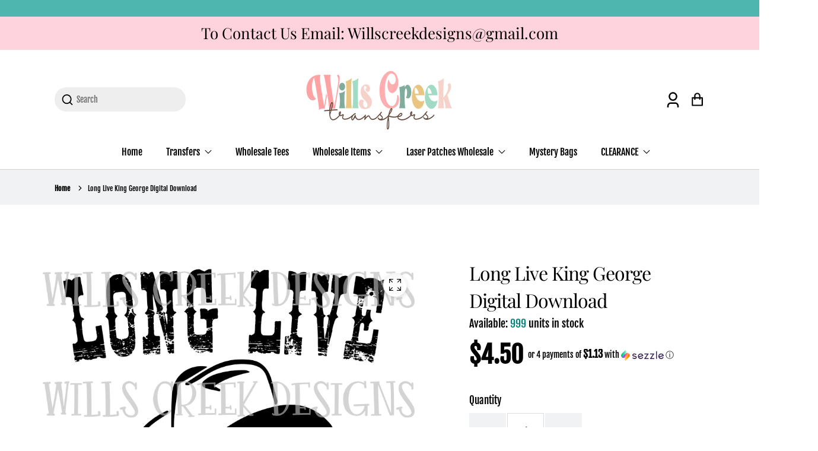

--- FILE ---
content_type: text/html; charset=utf-8
request_url: https://willscreektransfers.com/products/long-live-king-george-digital-download
body_size: 48203
content:
<!doctype html>
<html class="no-js" lang="en">
  <head>
    
<link rel="preload" fetchpriority="high" as="image" href="//willscreektransfers.com/cdn/shop/products/LONG_LIVE_KING_GEORGE2.jpg?v=1551985153" type="image/jpeg">


    <meta charset="utf-8">
    <meta http-equiv="X-UA-Compatible" content="IE=edge">
    <meta name="viewport" content="width=device-width,initial-scale=1">
    <meta name="theme-color" content="">
    <link rel="canonical" href="https://willscreektransfers.com/products/long-live-king-george-digital-download">
    <link rel="preconnect" href="https://cdn.shopify.com" crossorigin><link
        rel="icon"
        type="image/png"
        href="//willscreektransfers.com/cdn/shop/files/Wills_creek_transfers_32x32.png?v=1703040138"
      ><link rel="preconnect" href="https://fonts.shopifycdn.com" crossorigin><title>
      Long Live King George Digital Download

        &ndash; Wills Creek Designs</title>

    

    


<meta property="og:site_name" content="Long Live King George Digital Download">
<meta property="og:url" content="https://willscreektransfers.com/products/long-live-king-george-digital-download">
<meta property="og:title" content="Long Live King George Digital Download">
<meta property="og:type" content="product">
<meta property="og:description" content="Wills Creek Designs"><meta property="og:price:amount" content="4.50">
  <meta property="og:price:currency" content="USD"><meta property="og:image" content="https://willscreektransfers.com/cdn/shop/products/LONG_LIVE_KING_GEORGE2_1200x600_crop_top.jpg?v=1551985153">
<meta property="og:image:secure_url" content="https://willscreektransfers.com/cdn/shop/products/LONG_LIVE_KING_GEORGE2_1200x600_crop_top.jpg?v=1551985153">
<meta name="twitter:site" content="@#"><meta name="twitter:card" content="summary_large_image">
<meta name="twitter:title" content="Long Live King George Digital Download">
<meta name="twitter:description" content="Wills Creek Designs">


    <!-- For speed optmization purpose -->
    <script>window.performance && window.performance.mark && window.performance.mark('shopify.content_for_header.start');</script><meta name="facebook-domain-verification" content="6e1v01dn2xldail0shmyatwq2wg2s5">
<meta id="shopify-digital-wallet" name="shopify-digital-wallet" content="/6926401587/digital_wallets/dialog">
<meta name="shopify-checkout-api-token" content="f345a128031745328aa5601d1bb8bcba">
<meta id="in-context-paypal-metadata" data-shop-id="6926401587" data-venmo-supported="false" data-environment="production" data-locale="en_US" data-paypal-v4="true" data-currency="USD">
<link rel="alternate" type="application/json+oembed" href="https://willscreektransfers.com/products/long-live-king-george-digital-download.oembed">
<script async="async" src="/checkouts/internal/preloads.js?locale=en-US"></script>
<link rel="preconnect" href="https://shop.app" crossorigin="anonymous">
<script async="async" src="https://shop.app/checkouts/internal/preloads.js?locale=en-US&shop_id=6926401587" crossorigin="anonymous"></script>
<script id="apple-pay-shop-capabilities" type="application/json">{"shopId":6926401587,"countryCode":"US","currencyCode":"USD","merchantCapabilities":["supports3DS"],"merchantId":"gid:\/\/shopify\/Shop\/6926401587","merchantName":"Wills Creek Designs","requiredBillingContactFields":["postalAddress","email","phone"],"requiredShippingContactFields":["postalAddress","email","phone"],"shippingType":"shipping","supportedNetworks":["visa","masterCard","amex","discover","elo","jcb"],"total":{"type":"pending","label":"Wills Creek Designs","amount":"1.00"},"shopifyPaymentsEnabled":true,"supportsSubscriptions":true}</script>
<script id="shopify-features" type="application/json">{"accessToken":"f345a128031745328aa5601d1bb8bcba","betas":["rich-media-storefront-analytics"],"domain":"willscreektransfers.com","predictiveSearch":true,"shopId":6926401587,"locale":"en"}</script>
<script>var Shopify = Shopify || {};
Shopify.shop = "wills-creek-designs.myshopify.com";
Shopify.locale = "en";
Shopify.currency = {"active":"USD","rate":"1.0"};
Shopify.country = "US";
Shopify.theme = {"name":"Effortless","id":126301765721,"schema_name":"Effortless","schema_version":"4.0.0","theme_store_id":1743,"role":"main"};
Shopify.theme.handle = "null";
Shopify.theme.style = {"id":null,"handle":null};
Shopify.cdnHost = "willscreektransfers.com/cdn";
Shopify.routes = Shopify.routes || {};
Shopify.routes.root = "/";</script>
<script type="module">!function(o){(o.Shopify=o.Shopify||{}).modules=!0}(window);</script>
<script>!function(o){function n(){var o=[];function n(){o.push(Array.prototype.slice.apply(arguments))}return n.q=o,n}var t=o.Shopify=o.Shopify||{};t.loadFeatures=n(),t.autoloadFeatures=n()}(window);</script>
<script>
  window.ShopifyPay = window.ShopifyPay || {};
  window.ShopifyPay.apiHost = "shop.app\/pay";
  window.ShopifyPay.redirectState = null;
</script>
<script id="shop-js-analytics" type="application/json">{"pageType":"product"}</script>
<script defer="defer" async type="module" src="//willscreektransfers.com/cdn/shopifycloud/shop-js/modules/v2/client.init-shop-cart-sync_BdyHc3Nr.en.esm.js"></script>
<script defer="defer" async type="module" src="//willscreektransfers.com/cdn/shopifycloud/shop-js/modules/v2/chunk.common_Daul8nwZ.esm.js"></script>
<script type="module">
  await import("//willscreektransfers.com/cdn/shopifycloud/shop-js/modules/v2/client.init-shop-cart-sync_BdyHc3Nr.en.esm.js");
await import("//willscreektransfers.com/cdn/shopifycloud/shop-js/modules/v2/chunk.common_Daul8nwZ.esm.js");

  window.Shopify.SignInWithShop?.initShopCartSync?.({"fedCMEnabled":true,"windoidEnabled":true});

</script>
<script defer="defer" async type="module" src="//willscreektransfers.com/cdn/shopifycloud/shop-js/modules/v2/client.payment-terms_MV4M3zvL.en.esm.js"></script>
<script defer="defer" async type="module" src="//willscreektransfers.com/cdn/shopifycloud/shop-js/modules/v2/chunk.common_Daul8nwZ.esm.js"></script>
<script defer="defer" async type="module" src="//willscreektransfers.com/cdn/shopifycloud/shop-js/modules/v2/chunk.modal_CQq8HTM6.esm.js"></script>
<script type="module">
  await import("//willscreektransfers.com/cdn/shopifycloud/shop-js/modules/v2/client.payment-terms_MV4M3zvL.en.esm.js");
await import("//willscreektransfers.com/cdn/shopifycloud/shop-js/modules/v2/chunk.common_Daul8nwZ.esm.js");
await import("//willscreektransfers.com/cdn/shopifycloud/shop-js/modules/v2/chunk.modal_CQq8HTM6.esm.js");

  
</script>
<script>
  window.Shopify = window.Shopify || {};
  if (!window.Shopify.featureAssets) window.Shopify.featureAssets = {};
  window.Shopify.featureAssets['shop-js'] = {"shop-cart-sync":["modules/v2/client.shop-cart-sync_QYOiDySF.en.esm.js","modules/v2/chunk.common_Daul8nwZ.esm.js"],"init-fed-cm":["modules/v2/client.init-fed-cm_DchLp9rc.en.esm.js","modules/v2/chunk.common_Daul8nwZ.esm.js"],"shop-button":["modules/v2/client.shop-button_OV7bAJc5.en.esm.js","modules/v2/chunk.common_Daul8nwZ.esm.js"],"init-windoid":["modules/v2/client.init-windoid_DwxFKQ8e.en.esm.js","modules/v2/chunk.common_Daul8nwZ.esm.js"],"shop-cash-offers":["modules/v2/client.shop-cash-offers_DWtL6Bq3.en.esm.js","modules/v2/chunk.common_Daul8nwZ.esm.js","modules/v2/chunk.modal_CQq8HTM6.esm.js"],"shop-toast-manager":["modules/v2/client.shop-toast-manager_CX9r1SjA.en.esm.js","modules/v2/chunk.common_Daul8nwZ.esm.js"],"init-shop-email-lookup-coordinator":["modules/v2/client.init-shop-email-lookup-coordinator_UhKnw74l.en.esm.js","modules/v2/chunk.common_Daul8nwZ.esm.js"],"pay-button":["modules/v2/client.pay-button_DzxNnLDY.en.esm.js","modules/v2/chunk.common_Daul8nwZ.esm.js"],"avatar":["modules/v2/client.avatar_BTnouDA3.en.esm.js"],"init-shop-cart-sync":["modules/v2/client.init-shop-cart-sync_BdyHc3Nr.en.esm.js","modules/v2/chunk.common_Daul8nwZ.esm.js"],"shop-login-button":["modules/v2/client.shop-login-button_D8B466_1.en.esm.js","modules/v2/chunk.common_Daul8nwZ.esm.js","modules/v2/chunk.modal_CQq8HTM6.esm.js"],"init-customer-accounts-sign-up":["modules/v2/client.init-customer-accounts-sign-up_C8fpPm4i.en.esm.js","modules/v2/client.shop-login-button_D8B466_1.en.esm.js","modules/v2/chunk.common_Daul8nwZ.esm.js","modules/v2/chunk.modal_CQq8HTM6.esm.js"],"init-shop-for-new-customer-accounts":["modules/v2/client.init-shop-for-new-customer-accounts_CVTO0Ztu.en.esm.js","modules/v2/client.shop-login-button_D8B466_1.en.esm.js","modules/v2/chunk.common_Daul8nwZ.esm.js","modules/v2/chunk.modal_CQq8HTM6.esm.js"],"init-customer-accounts":["modules/v2/client.init-customer-accounts_dRgKMfrE.en.esm.js","modules/v2/client.shop-login-button_D8B466_1.en.esm.js","modules/v2/chunk.common_Daul8nwZ.esm.js","modules/v2/chunk.modal_CQq8HTM6.esm.js"],"shop-follow-button":["modules/v2/client.shop-follow-button_CkZpjEct.en.esm.js","modules/v2/chunk.common_Daul8nwZ.esm.js","modules/v2/chunk.modal_CQq8HTM6.esm.js"],"lead-capture":["modules/v2/client.lead-capture_BntHBhfp.en.esm.js","modules/v2/chunk.common_Daul8nwZ.esm.js","modules/v2/chunk.modal_CQq8HTM6.esm.js"],"checkout-modal":["modules/v2/client.checkout-modal_CfxcYbTm.en.esm.js","modules/v2/chunk.common_Daul8nwZ.esm.js","modules/v2/chunk.modal_CQq8HTM6.esm.js"],"shop-login":["modules/v2/client.shop-login_Da4GZ2H6.en.esm.js","modules/v2/chunk.common_Daul8nwZ.esm.js","modules/v2/chunk.modal_CQq8HTM6.esm.js"],"payment-terms":["modules/v2/client.payment-terms_MV4M3zvL.en.esm.js","modules/v2/chunk.common_Daul8nwZ.esm.js","modules/v2/chunk.modal_CQq8HTM6.esm.js"]};
</script>
<script>(function() {
  var isLoaded = false;
  function asyncLoad() {
    if (isLoaded) return;
    isLoaded = true;
    var urls = ["https:\/\/tnc-app.herokuapp.com\/get_script\/cfe788a4b5b311ec8d056a79c8ac3162.js?v=666009\u0026shop=wills-creek-designs.myshopify.com","https:\/\/app.dripappsserver.com\/assets\/scripts\/gang-sheet-edit.js?shop=wills-creek-designs.myshopify.com","https:\/\/app.dripappsserver.com\/shopify\/script\/builder-button?shop=wills-creek-designs.myshopify.com","https:\/\/cdn.s3.pop-convert.com\/pcjs.production.min.js?unique_id=wills-creek-designs.myshopify.com\u0026shop=wills-creek-designs.myshopify.com","https:\/\/script.pop-convert.com\/new-micro\/production.pc.min.js?unique_id=wills-creek-designs.myshopify.com\u0026shop=wills-creek-designs.myshopify.com","https:\/\/customer-first-focus.b-cdn.net\/cffPCLoader_min.js?shop=wills-creek-designs.myshopify.com","https:\/\/cdn.hextom.com\/js\/quickannouncementbar.js?shop=wills-creek-designs.myshopify.com"];
    for (var i = 0; i < urls.length; i++) {
      var s = document.createElement('script');
      s.type = 'text/javascript';
      s.async = true;
      s.src = urls[i];
      var x = document.getElementsByTagName('script')[0];
      x.parentNode.insertBefore(s, x);
    }
  };
  if(window.attachEvent) {
    window.attachEvent('onload', asyncLoad);
  } else {
    window.addEventListener('load', asyncLoad, false);
  }
})();</script>
<script id="__st">var __st={"a":6926401587,"offset":-21600,"reqid":"d2578e09-b66c-40f9-a1c6-b3f44034137c-1769023107","pageurl":"willscreektransfers.com\/products\/long-live-king-george-digital-download","u":"4a9e4b72b4af","p":"product","rtyp":"product","rid":1745371758643};</script>
<script>window.ShopifyPaypalV4VisibilityTracking = true;</script>
<script id="captcha-bootstrap">!function(){'use strict';const t='contact',e='account',n='new_comment',o=[[t,t],['blogs',n],['comments',n],[t,'customer']],c=[[e,'customer_login'],[e,'guest_login'],[e,'recover_customer_password'],[e,'create_customer']],r=t=>t.map((([t,e])=>`form[action*='/${t}']:not([data-nocaptcha='true']) input[name='form_type'][value='${e}']`)).join(','),a=t=>()=>t?[...document.querySelectorAll(t)].map((t=>t.form)):[];function s(){const t=[...o],e=r(t);return a(e)}const i='password',u='form_key',d=['recaptcha-v3-token','g-recaptcha-response','h-captcha-response',i],f=()=>{try{return window.sessionStorage}catch{return}},m='__shopify_v',_=t=>t.elements[u];function p(t,e,n=!1){try{const o=window.sessionStorage,c=JSON.parse(o.getItem(e)),{data:r}=function(t){const{data:e,action:n}=t;return t[m]||n?{data:e,action:n}:{data:t,action:n}}(c);for(const[e,n]of Object.entries(r))t.elements[e]&&(t.elements[e].value=n);n&&o.removeItem(e)}catch(o){console.error('form repopulation failed',{error:o})}}const l='form_type',E='cptcha';function T(t){t.dataset[E]=!0}const w=window,h=w.document,L='Shopify',v='ce_forms',y='captcha';let A=!1;((t,e)=>{const n=(g='f06e6c50-85a8-45c8-87d0-21a2b65856fe',I='https://cdn.shopify.com/shopifycloud/storefront-forms-hcaptcha/ce_storefront_forms_captcha_hcaptcha.v1.5.2.iife.js',D={infoText:'Protected by hCaptcha',privacyText:'Privacy',termsText:'Terms'},(t,e,n)=>{const o=w[L][v],c=o.bindForm;if(c)return c(t,g,e,D).then(n);var r;o.q.push([[t,g,e,D],n]),r=I,A||(h.body.append(Object.assign(h.createElement('script'),{id:'captcha-provider',async:!0,src:r})),A=!0)});var g,I,D;w[L]=w[L]||{},w[L][v]=w[L][v]||{},w[L][v].q=[],w[L][y]=w[L][y]||{},w[L][y].protect=function(t,e){n(t,void 0,e),T(t)},Object.freeze(w[L][y]),function(t,e,n,w,h,L){const[v,y,A,g]=function(t,e,n){const i=e?o:[],u=t?c:[],d=[...i,...u],f=r(d),m=r(i),_=r(d.filter((([t,e])=>n.includes(e))));return[a(f),a(m),a(_),s()]}(w,h,L),I=t=>{const e=t.target;return e instanceof HTMLFormElement?e:e&&e.form},D=t=>v().includes(t);t.addEventListener('submit',(t=>{const e=I(t);if(!e)return;const n=D(e)&&!e.dataset.hcaptchaBound&&!e.dataset.recaptchaBound,o=_(e),c=g().includes(e)&&(!o||!o.value);(n||c)&&t.preventDefault(),c&&!n&&(function(t){try{if(!f())return;!function(t){const e=f();if(!e)return;const n=_(t);if(!n)return;const o=n.value;o&&e.removeItem(o)}(t);const e=Array.from(Array(32),(()=>Math.random().toString(36)[2])).join('');!function(t,e){_(t)||t.append(Object.assign(document.createElement('input'),{type:'hidden',name:u})),t.elements[u].value=e}(t,e),function(t,e){const n=f();if(!n)return;const o=[...t.querySelectorAll(`input[type='${i}']`)].map((({name:t})=>t)),c=[...d,...o],r={};for(const[a,s]of new FormData(t).entries())c.includes(a)||(r[a]=s);n.setItem(e,JSON.stringify({[m]:1,action:t.action,data:r}))}(t,e)}catch(e){console.error('failed to persist form',e)}}(e),e.submit())}));const S=(t,e)=>{t&&!t.dataset[E]&&(n(t,e.some((e=>e===t))),T(t))};for(const o of['focusin','change'])t.addEventListener(o,(t=>{const e=I(t);D(e)&&S(e,y())}));const B=e.get('form_key'),M=e.get(l),P=B&&M;t.addEventListener('DOMContentLoaded',(()=>{const t=y();if(P)for(const e of t)e.elements[l].value===M&&p(e,B);[...new Set([...A(),...v().filter((t=>'true'===t.dataset.shopifyCaptcha))])].forEach((e=>S(e,t)))}))}(h,new URLSearchParams(w.location.search),n,t,e,['guest_login'])})(!0,!0)}();</script>
<script integrity="sha256-4kQ18oKyAcykRKYeNunJcIwy7WH5gtpwJnB7kiuLZ1E=" data-source-attribution="shopify.loadfeatures" defer="defer" src="//willscreektransfers.com/cdn/shopifycloud/storefront/assets/storefront/load_feature-a0a9edcb.js" crossorigin="anonymous"></script>
<script crossorigin="anonymous" defer="defer" src="//willscreektransfers.com/cdn/shopifycloud/storefront/assets/shopify_pay/storefront-65b4c6d7.js?v=20250812"></script>
<script data-source-attribution="shopify.dynamic_checkout.dynamic.init">var Shopify=Shopify||{};Shopify.PaymentButton=Shopify.PaymentButton||{isStorefrontPortableWallets:!0,init:function(){window.Shopify.PaymentButton.init=function(){};var t=document.createElement("script");t.src="https://willscreektransfers.com/cdn/shopifycloud/portable-wallets/latest/portable-wallets.en.js",t.type="module",document.head.appendChild(t)}};
</script>
<script data-source-attribution="shopify.dynamic_checkout.buyer_consent">
  function portableWalletsHideBuyerConsent(e){var t=document.getElementById("shopify-buyer-consent"),n=document.getElementById("shopify-subscription-policy-button");t&&n&&(t.classList.add("hidden"),t.setAttribute("aria-hidden","true"),n.removeEventListener("click",e))}function portableWalletsShowBuyerConsent(e){var t=document.getElementById("shopify-buyer-consent"),n=document.getElementById("shopify-subscription-policy-button");t&&n&&(t.classList.remove("hidden"),t.removeAttribute("aria-hidden"),n.addEventListener("click",e))}window.Shopify?.PaymentButton&&(window.Shopify.PaymentButton.hideBuyerConsent=portableWalletsHideBuyerConsent,window.Shopify.PaymentButton.showBuyerConsent=portableWalletsShowBuyerConsent);
</script>
<script>
  function portableWalletsCleanup(e){e&&e.src&&console.error("Failed to load portable wallets script "+e.src);var t=document.querySelectorAll("shopify-accelerated-checkout .shopify-payment-button__skeleton, shopify-accelerated-checkout-cart .wallet-cart-button__skeleton"),e=document.getElementById("shopify-buyer-consent");for(let e=0;e<t.length;e++)t[e].remove();e&&e.remove()}function portableWalletsNotLoadedAsModule(e){e instanceof ErrorEvent&&"string"==typeof e.message&&e.message.includes("import.meta")&&"string"==typeof e.filename&&e.filename.includes("portable-wallets")&&(window.removeEventListener("error",portableWalletsNotLoadedAsModule),window.Shopify.PaymentButton.failedToLoad=e,"loading"===document.readyState?document.addEventListener("DOMContentLoaded",window.Shopify.PaymentButton.init):window.Shopify.PaymentButton.init())}window.addEventListener("error",portableWalletsNotLoadedAsModule);
</script>

<script type="module" src="https://willscreektransfers.com/cdn/shopifycloud/portable-wallets/latest/portable-wallets.en.js" onError="portableWalletsCleanup(this)" crossorigin="anonymous"></script>
<script nomodule>
  document.addEventListener("DOMContentLoaded", portableWalletsCleanup);
</script>

<link id="shopify-accelerated-checkout-styles" rel="stylesheet" media="screen" href="https://willscreektransfers.com/cdn/shopifycloud/portable-wallets/latest/accelerated-checkout-backwards-compat.css" crossorigin="anonymous">
<style id="shopify-accelerated-checkout-cart">
        #shopify-buyer-consent {
  margin-top: 1em;
  display: inline-block;
  width: 100%;
}

#shopify-buyer-consent.hidden {
  display: none;
}

#shopify-subscription-policy-button {
  background: none;
  border: none;
  padding: 0;
  text-decoration: underline;
  font-size: inherit;
  cursor: pointer;
}

#shopify-subscription-policy-button::before {
  box-shadow: none;
}

      </style>
<script id="sections-script" data-sections="main-product,product-recommendations,header" defer="defer" src="//willscreektransfers.com/cdn/shop/t/11/compiled_assets/scripts.js?v=3630"></script>
<script>window.performance && window.performance.mark && window.performance.mark('shopify.content_for_header.end');</script>


    <style data-shopify>
        @font-face {
  font-family: "Fjalla One";
  font-weight: 400;
  font-style: normal;
  font-display: swap;
  src: url("//willscreektransfers.com/cdn/fonts/fjalla_one/fjallaone_n4.262edaf1abaf5ed669f7ecd26fc3e24707a0ad85.woff2") format("woff2"),
       url("//willscreektransfers.com/cdn/fonts/fjalla_one/fjallaone_n4.f67f40342efd2b34cae019d50b4b5c4da6fc5da7.woff") format("woff");
}

        
        
        
        @font-face {
  font-family: "Playfair Display";
  font-weight: 400;
  font-style: normal;
  font-display: swap;
  src: url("//willscreektransfers.com/cdn/fonts/playfair_display/playfairdisplay_n4.9980f3e16959dc89137cc1369bfc3ae98af1deb9.woff2") format("woff2"),
       url("//willscreektransfers.com/cdn/fonts/playfair_display/playfairdisplay_n4.c562b7c8e5637886a811d2a017f9e023166064ee.woff") format("woff");
}


        :root {
          --font-body-family: "Fjalla One", sans-serif;
          --font-body-style: normal;
          --font-body-weight: 400;

          --font-heading-family: "Playfair Display", serif;
          --font-heading-style: normal;
          --font-heading-weight: 400;

          --font-body-scale: 1.15;
          --font-heading-scale: 0.8695652173913043;

          --color-text: 0, 0, 0;
          --color-shadow: 0, 0, 0;
          --color-background-1: 255, 255, 255;
          --color-background-2: 0, 0, 0;
          --color-base-solid-button-labels: 0, 0, 0;
          --color-base-outline-button-labels: 0, 0, 0;
          --color-accent-1: 78, 182, 175;
          --color-accent-2: 0, 0, 0;
          --payment-terms-background-color: #FFFFFF;
          --color-input-border: #D6D8DC;
          --color-focus: #3a837e;

          --page-width: 1300px;
          --page-width-margin: 0rem;

          --badge-sale-bg-color: #ebe309;
          --badge-sale-color: #000000;
          --badge-sold-out-bg-color: #2d2d2d;
          --badge-sold-out-color: #000000;
          
          --saved-amount-color: #E32C2B;

          --colorHeader: #ffffff;
          --colorHeaderText:#000000;

          --colorMenu: #ffffff;
          --colorMenuText: #111;
          --colorMenuSocial: #111;

          --colorFooter: #fff;
          --colorFooterBorder:#c1c1c1;
          --colorFooterText:#111;

          --socialCircleWidth: 22px;
          --socialIconWidth: 20px;
          --socialIconColor: #4eb6af;
          --socialCircleColor: ;
        }

        
          .card--search .media,
          .card--product .media{
            position: relative;
            height: 0;
            padding-top: 100%;
          }
          .card--search .media svg,
          .card--search .media img,
          .card--product .media svg,
          .card--product .media img{
            position: absolute;
            top: 0;
            left: 0;
            width: 100%;
            height: 100%;
          }
        
      
        .card-details .grid-options{
          display: inline-block !important;
        }
      
    </style>

    <link href="//willscreektransfers.com/cdn/shop/t/11/assets/base.css?v=50352661766859934911703037617" rel="stylesheet" type="text/css" media="all" />
    <link href="//willscreektransfers.com/cdn/shop/t/11/assets/simple-lightbox.min.css?v=77251773758141546161703037581" rel="stylesheet" type="text/css" media="all" />
<link
        rel="preload"
        as="font"
        href="//willscreektransfers.com/cdn/fonts/fjalla_one/fjallaone_n4.262edaf1abaf5ed669f7ecd26fc3e24707a0ad85.woff2"
        type="font/woff2"
        crossorigin
      ><link
        rel="preload"
        as="font"
        href="//willscreektransfers.com/cdn/fonts/playfair_display/playfairdisplay_n4.9980f3e16959dc89137cc1369bfc3ae98af1deb9.woff2"
        type="font/woff2"
        crossorigin
      ><link
        rel="stylesheet"
        data-href="//willscreektransfers.com/cdn/shop/t/11/assets/component-predictive-search.css?v=1589136469341437221703037580"
        media="print"
        onload="this.media='all'"
      ><script>
      document.documentElement.className = document.documentElement.className.replace('no-js', 'js');
      if (Shopify.designMode) {
        document.documentElement.classList.add('shopify-design-mode');
      }
    </script>
      <script src="https://cdn.younet.network/jquery.min.js" defer="defer"></script>
<!-- BEGIN app block: shopify://apps/textbox-by-textify/blocks/app-embed/b5626f69-87af-4a23-ada4-1674452f85d0 --><script>console.log("Textify v1.06")</script>


<script>
  const primaryScript = document.createElement('script');
  primaryScript.src = "https://textify-cdn.com/textbox.js";
  primaryScript.defer = true;

  primaryScript.onerror = function () {
    const fallbackScript = document.createElement('script');
    fallbackScript.src = "https://cdn.shopify.com/s/files/1/0817/9846/3789/files/textbox.js";
    fallbackScript.defer = true;
    document.head.appendChild(fallbackScript);
  };
  document.head.appendChild(primaryScript);
</script>

<!-- END app block --><!-- BEGIN app block: shopify://apps/tnc-terms-checkbox/blocks/app-embed/2b45c8fb-5ee2-4392-8a72-b663da1d38ad -->
<script async src="https://app.tncapp.com/get_script/?shop_url=wills-creek-designs.myshopify.com"></script>


<!-- END app block --><!-- BEGIN app block: shopify://apps/upload-lift/blocks/app-embed/3c98bdcb-7587-4ade-bfe4-7d8af00d05ca -->
<script src="https://assets.cloudlift.app/api/assets/upload.js?shop=wills-creek-designs.myshopify.com" defer="defer"></script>

<!-- END app block --><!-- BEGIN app block: shopify://apps/inventora-show-stock-level/blocks/app-embed/ee1e864c-45c9-443d-b2a2-21726ee946b9 -->  
  <script class="gsinvProdScript">
    gsInventoryDefaultV = "16350868799539";
    cntImages = 0;
    gsInventoryQty = {};
    gsIncoming = {};    
    gsIncomingDate = {};
    gsProductTags = "";
    gsInventoryContinue = {};
    gssiproductUrl = "long-live-king-george-digital-download";
     gsInventoryQty[16350868799539] =  999  ; gsIncomingDate[16350868799539] = ''; gsInventoryContinue[16350868799539] = 'deny'; gsIncoming[16350868799539] =  false  ; cntImages++;     
  </script>

<script class="gsinvdata">
                             
  </script>

<script async type="text/javascript" src="https://gravity-apps.com/showinventory/js/shopify/gsinventorybystore6926401587.js?v=ags6939a433c48218e21162dcb1f8b6b4df"></script>


    
<!-- END app block --><!-- BEGIN app block: shopify://apps/minmaxify-order-limits/blocks/app-embed-block/3acfba32-89f3-4377-ae20-cbb9abc48475 --><script type="text/javascript" src="https://limits.minmaxify.com/wills-creek-designs.myshopify.com?v=139b&r=20260112185946"></script>

<!-- END app block --><!-- BEGIN app block: shopify://apps/build-a-gang-sheet/blocks/gang-edit/ee9ed31c-1d66-4e11-bf77-f31e69c2ec2b --><script src="https://cdn.shopify.com/extensions/019b8e2b-8e70-71c0-b927-29cac565e31e/gang-sheet-445/assets/gang-edit.min.js" defer="defer"></script>



<!-- END app block --><script src="https://cdn.shopify.com/extensions/019bc2d0-0f91-74d4-a43b-076b6407206d/quick-announcement-bar-prod-97/assets/quickannouncementbar.js" type="text/javascript" defer="defer"></script>
<script src="https://cdn.shopify.com/extensions/019a4bd6-5189-7b1b-88e6-ae4214511ca1/vite-vue3-typescript-eslint-prettier-32/assets/main.js" type="text/javascript" defer="defer"></script>
<link href="https://monorail-edge.shopifysvc.com" rel="dns-prefetch">
<script>(function(){if ("sendBeacon" in navigator && "performance" in window) {try {var session_token_from_headers = performance.getEntriesByType('navigation')[0].serverTiming.find(x => x.name == '_s').description;} catch {var session_token_from_headers = undefined;}var session_cookie_matches = document.cookie.match(/_shopify_s=([^;]*)/);var session_token_from_cookie = session_cookie_matches && session_cookie_matches.length === 2 ? session_cookie_matches[1] : "";var session_token = session_token_from_headers || session_token_from_cookie || "";function handle_abandonment_event(e) {var entries = performance.getEntries().filter(function(entry) {return /monorail-edge.shopifysvc.com/.test(entry.name);});if (!window.abandonment_tracked && entries.length === 0) {window.abandonment_tracked = true;var currentMs = Date.now();var navigation_start = performance.timing.navigationStart;var payload = {shop_id: 6926401587,url: window.location.href,navigation_start,duration: currentMs - navigation_start,session_token,page_type: "product"};window.navigator.sendBeacon("https://monorail-edge.shopifysvc.com/v1/produce", JSON.stringify({schema_id: "online_store_buyer_site_abandonment/1.1",payload: payload,metadata: {event_created_at_ms: currentMs,event_sent_at_ms: currentMs}}));}}window.addEventListener('pagehide', handle_abandonment_event);}}());</script>
<script id="web-pixels-manager-setup">(function e(e,d,r,n,o){if(void 0===o&&(o={}),!Boolean(null===(a=null===(i=window.Shopify)||void 0===i?void 0:i.analytics)||void 0===a?void 0:a.replayQueue)){var i,a;window.Shopify=window.Shopify||{};var t=window.Shopify;t.analytics=t.analytics||{};var s=t.analytics;s.replayQueue=[],s.publish=function(e,d,r){return s.replayQueue.push([e,d,r]),!0};try{self.performance.mark("wpm:start")}catch(e){}var l=function(){var e={modern:/Edge?\/(1{2}[4-9]|1[2-9]\d|[2-9]\d{2}|\d{4,})\.\d+(\.\d+|)|Firefox\/(1{2}[4-9]|1[2-9]\d|[2-9]\d{2}|\d{4,})\.\d+(\.\d+|)|Chrom(ium|e)\/(9{2}|\d{3,})\.\d+(\.\d+|)|(Maci|X1{2}).+ Version\/(15\.\d+|(1[6-9]|[2-9]\d|\d{3,})\.\d+)([,.]\d+|)( \(\w+\)|)( Mobile\/\w+|) Safari\/|Chrome.+OPR\/(9{2}|\d{3,})\.\d+\.\d+|(CPU[ +]OS|iPhone[ +]OS|CPU[ +]iPhone|CPU IPhone OS|CPU iPad OS)[ +]+(15[._]\d+|(1[6-9]|[2-9]\d|\d{3,})[._]\d+)([._]\d+|)|Android:?[ /-](13[3-9]|1[4-9]\d|[2-9]\d{2}|\d{4,})(\.\d+|)(\.\d+|)|Android.+Firefox\/(13[5-9]|1[4-9]\d|[2-9]\d{2}|\d{4,})\.\d+(\.\d+|)|Android.+Chrom(ium|e)\/(13[3-9]|1[4-9]\d|[2-9]\d{2}|\d{4,})\.\d+(\.\d+|)|SamsungBrowser\/([2-9]\d|\d{3,})\.\d+/,legacy:/Edge?\/(1[6-9]|[2-9]\d|\d{3,})\.\d+(\.\d+|)|Firefox\/(5[4-9]|[6-9]\d|\d{3,})\.\d+(\.\d+|)|Chrom(ium|e)\/(5[1-9]|[6-9]\d|\d{3,})\.\d+(\.\d+|)([\d.]+$|.*Safari\/(?![\d.]+ Edge\/[\d.]+$))|(Maci|X1{2}).+ Version\/(10\.\d+|(1[1-9]|[2-9]\d|\d{3,})\.\d+)([,.]\d+|)( \(\w+\)|)( Mobile\/\w+|) Safari\/|Chrome.+OPR\/(3[89]|[4-9]\d|\d{3,})\.\d+\.\d+|(CPU[ +]OS|iPhone[ +]OS|CPU[ +]iPhone|CPU IPhone OS|CPU iPad OS)[ +]+(10[._]\d+|(1[1-9]|[2-9]\d|\d{3,})[._]\d+)([._]\d+|)|Android:?[ /-](13[3-9]|1[4-9]\d|[2-9]\d{2}|\d{4,})(\.\d+|)(\.\d+|)|Mobile Safari.+OPR\/([89]\d|\d{3,})\.\d+\.\d+|Android.+Firefox\/(13[5-9]|1[4-9]\d|[2-9]\d{2}|\d{4,})\.\d+(\.\d+|)|Android.+Chrom(ium|e)\/(13[3-9]|1[4-9]\d|[2-9]\d{2}|\d{4,})\.\d+(\.\d+|)|Android.+(UC? ?Browser|UCWEB|U3)[ /]?(15\.([5-9]|\d{2,})|(1[6-9]|[2-9]\d|\d{3,})\.\d+)\.\d+|SamsungBrowser\/(5\.\d+|([6-9]|\d{2,})\.\d+)|Android.+MQ{2}Browser\/(14(\.(9|\d{2,})|)|(1[5-9]|[2-9]\d|\d{3,})(\.\d+|))(\.\d+|)|K[Aa][Ii]OS\/(3\.\d+|([4-9]|\d{2,})\.\d+)(\.\d+|)/},d=e.modern,r=e.legacy,n=navigator.userAgent;return n.match(d)?"modern":n.match(r)?"legacy":"unknown"}(),u="modern"===l?"modern":"legacy",c=(null!=n?n:{modern:"",legacy:""})[u],f=function(e){return[e.baseUrl,"/wpm","/b",e.hashVersion,"modern"===e.buildTarget?"m":"l",".js"].join("")}({baseUrl:d,hashVersion:r,buildTarget:u}),m=function(e){var d=e.version,r=e.bundleTarget,n=e.surface,o=e.pageUrl,i=e.monorailEndpoint;return{emit:function(e){var a=e.status,t=e.errorMsg,s=(new Date).getTime(),l=JSON.stringify({metadata:{event_sent_at_ms:s},events:[{schema_id:"web_pixels_manager_load/3.1",payload:{version:d,bundle_target:r,page_url:o,status:a,surface:n,error_msg:t},metadata:{event_created_at_ms:s}}]});if(!i)return console&&console.warn&&console.warn("[Web Pixels Manager] No Monorail endpoint provided, skipping logging."),!1;try{return self.navigator.sendBeacon.bind(self.navigator)(i,l)}catch(e){}var u=new XMLHttpRequest;try{return u.open("POST",i,!0),u.setRequestHeader("Content-Type","text/plain"),u.send(l),!0}catch(e){return console&&console.warn&&console.warn("[Web Pixels Manager] Got an unhandled error while logging to Monorail."),!1}}}}({version:r,bundleTarget:l,surface:e.surface,pageUrl:self.location.href,monorailEndpoint:e.monorailEndpoint});try{o.browserTarget=l,function(e){var d=e.src,r=e.async,n=void 0===r||r,o=e.onload,i=e.onerror,a=e.sri,t=e.scriptDataAttributes,s=void 0===t?{}:t,l=document.createElement("script"),u=document.querySelector("head"),c=document.querySelector("body");if(l.async=n,l.src=d,a&&(l.integrity=a,l.crossOrigin="anonymous"),s)for(var f in s)if(Object.prototype.hasOwnProperty.call(s,f))try{l.dataset[f]=s[f]}catch(e){}if(o&&l.addEventListener("load",o),i&&l.addEventListener("error",i),u)u.appendChild(l);else{if(!c)throw new Error("Did not find a head or body element to append the script");c.appendChild(l)}}({src:f,async:!0,onload:function(){if(!function(){var e,d;return Boolean(null===(d=null===(e=window.Shopify)||void 0===e?void 0:e.analytics)||void 0===d?void 0:d.initialized)}()){var d=window.webPixelsManager.init(e)||void 0;if(d){var r=window.Shopify.analytics;r.replayQueue.forEach((function(e){var r=e[0],n=e[1],o=e[2];d.publishCustomEvent(r,n,o)})),r.replayQueue=[],r.publish=d.publishCustomEvent,r.visitor=d.visitor,r.initialized=!0}}},onerror:function(){return m.emit({status:"failed",errorMsg:"".concat(f," has failed to load")})},sri:function(e){var d=/^sha384-[A-Za-z0-9+/=]+$/;return"string"==typeof e&&d.test(e)}(c)?c:"",scriptDataAttributes:o}),m.emit({status:"loading"})}catch(e){m.emit({status:"failed",errorMsg:(null==e?void 0:e.message)||"Unknown error"})}}})({shopId: 6926401587,storefrontBaseUrl: "https://willscreektransfers.com",extensionsBaseUrl: "https://extensions.shopifycdn.com/cdn/shopifycloud/web-pixels-manager",monorailEndpoint: "https://monorail-edge.shopifysvc.com/unstable/produce_batch",surface: "storefront-renderer",enabledBetaFlags: ["2dca8a86"],webPixelsConfigList: [{"id":"255164505","configuration":"{\"pixel_id\":\"413933037820700\",\"pixel_type\":\"facebook_pixel\",\"metaapp_system_user_token\":\"-\"}","eventPayloadVersion":"v1","runtimeContext":"OPEN","scriptVersion":"ca16bc87fe92b6042fbaa3acc2fbdaa6","type":"APP","apiClientId":2329312,"privacyPurposes":["ANALYTICS","MARKETING","SALE_OF_DATA"],"dataSharingAdjustments":{"protectedCustomerApprovalScopes":["read_customer_address","read_customer_email","read_customer_name","read_customer_personal_data","read_customer_phone"]}},{"id":"shopify-app-pixel","configuration":"{}","eventPayloadVersion":"v1","runtimeContext":"STRICT","scriptVersion":"0450","apiClientId":"shopify-pixel","type":"APP","privacyPurposes":["ANALYTICS","MARKETING"]},{"id":"shopify-custom-pixel","eventPayloadVersion":"v1","runtimeContext":"LAX","scriptVersion":"0450","apiClientId":"shopify-pixel","type":"CUSTOM","privacyPurposes":["ANALYTICS","MARKETING"]}],isMerchantRequest: false,initData: {"shop":{"name":"Wills Creek Designs","paymentSettings":{"currencyCode":"USD"},"myshopifyDomain":"wills-creek-designs.myshopify.com","countryCode":"US","storefrontUrl":"https:\/\/willscreektransfers.com"},"customer":null,"cart":null,"checkout":null,"productVariants":[{"price":{"amount":4.5,"currencyCode":"USD"},"product":{"title":"Long Live King George Digital Download","vendor":"Wills Creek Designs","id":"1745371758643","untranslatedTitle":"Long Live King George Digital Download","url":"\/products\/long-live-king-george-digital-download","type":""},"id":"16350868799539","image":{"src":"\/\/willscreektransfers.com\/cdn\/shop\/products\/LONG_LIVE_KING_GEORGE2.jpg?v=1551985153"},"sku":"","title":"Default Title","untranslatedTitle":"Default Title"}],"purchasingCompany":null},},"https://willscreektransfers.com/cdn","fcfee988w5aeb613cpc8e4bc33m6693e112",{"modern":"","legacy":""},{"shopId":"6926401587","storefrontBaseUrl":"https:\/\/willscreektransfers.com","extensionBaseUrl":"https:\/\/extensions.shopifycdn.com\/cdn\/shopifycloud\/web-pixels-manager","surface":"storefront-renderer","enabledBetaFlags":"[\"2dca8a86\"]","isMerchantRequest":"false","hashVersion":"fcfee988w5aeb613cpc8e4bc33m6693e112","publish":"custom","events":"[[\"page_viewed\",{}],[\"product_viewed\",{\"productVariant\":{\"price\":{\"amount\":4.5,\"currencyCode\":\"USD\"},\"product\":{\"title\":\"Long Live King George Digital Download\",\"vendor\":\"Wills Creek Designs\",\"id\":\"1745371758643\",\"untranslatedTitle\":\"Long Live King George Digital Download\",\"url\":\"\/products\/long-live-king-george-digital-download\",\"type\":\"\"},\"id\":\"16350868799539\",\"image\":{\"src\":\"\/\/willscreektransfers.com\/cdn\/shop\/products\/LONG_LIVE_KING_GEORGE2.jpg?v=1551985153\"},\"sku\":\"\",\"title\":\"Default Title\",\"untranslatedTitle\":\"Default Title\"}}]]"});</script><script>
  window.ShopifyAnalytics = window.ShopifyAnalytics || {};
  window.ShopifyAnalytics.meta = window.ShopifyAnalytics.meta || {};
  window.ShopifyAnalytics.meta.currency = 'USD';
  var meta = {"product":{"id":1745371758643,"gid":"gid:\/\/shopify\/Product\/1745371758643","vendor":"Wills Creek Designs","type":"","handle":"long-live-king-george-digital-download","variants":[{"id":16350868799539,"price":450,"name":"Long Live King George Digital Download","public_title":null,"sku":""}],"remote":false},"page":{"pageType":"product","resourceType":"product","resourceId":1745371758643,"requestId":"d2578e09-b66c-40f9-a1c6-b3f44034137c-1769023107"}};
  for (var attr in meta) {
    window.ShopifyAnalytics.meta[attr] = meta[attr];
  }
</script>
<script class="analytics">
  (function () {
    var customDocumentWrite = function(content) {
      var jquery = null;

      if (window.jQuery) {
        jquery = window.jQuery;
      } else if (window.Checkout && window.Checkout.$) {
        jquery = window.Checkout.$;
      }

      if (jquery) {
        jquery('body').append(content);
      }
    };

    var hasLoggedConversion = function(token) {
      if (token) {
        return document.cookie.indexOf('loggedConversion=' + token) !== -1;
      }
      return false;
    }

    var setCookieIfConversion = function(token) {
      if (token) {
        var twoMonthsFromNow = new Date(Date.now());
        twoMonthsFromNow.setMonth(twoMonthsFromNow.getMonth() + 2);

        document.cookie = 'loggedConversion=' + token + '; expires=' + twoMonthsFromNow;
      }
    }

    var trekkie = window.ShopifyAnalytics.lib = window.trekkie = window.trekkie || [];
    if (trekkie.integrations) {
      return;
    }
    trekkie.methods = [
      'identify',
      'page',
      'ready',
      'track',
      'trackForm',
      'trackLink'
    ];
    trekkie.factory = function(method) {
      return function() {
        var args = Array.prototype.slice.call(arguments);
        args.unshift(method);
        trekkie.push(args);
        return trekkie;
      };
    };
    for (var i = 0; i < trekkie.methods.length; i++) {
      var key = trekkie.methods[i];
      trekkie[key] = trekkie.factory(key);
    }
    trekkie.load = function(config) {
      trekkie.config = config || {};
      trekkie.config.initialDocumentCookie = document.cookie;
      var first = document.getElementsByTagName('script')[0];
      var script = document.createElement('script');
      script.type = 'text/javascript';
      script.onerror = function(e) {
        var scriptFallback = document.createElement('script');
        scriptFallback.type = 'text/javascript';
        scriptFallback.onerror = function(error) {
                var Monorail = {
      produce: function produce(monorailDomain, schemaId, payload) {
        var currentMs = new Date().getTime();
        var event = {
          schema_id: schemaId,
          payload: payload,
          metadata: {
            event_created_at_ms: currentMs,
            event_sent_at_ms: currentMs
          }
        };
        return Monorail.sendRequest("https://" + monorailDomain + "/v1/produce", JSON.stringify(event));
      },
      sendRequest: function sendRequest(endpointUrl, payload) {
        // Try the sendBeacon API
        if (window && window.navigator && typeof window.navigator.sendBeacon === 'function' && typeof window.Blob === 'function' && !Monorail.isIos12()) {
          var blobData = new window.Blob([payload], {
            type: 'text/plain'
          });

          if (window.navigator.sendBeacon(endpointUrl, blobData)) {
            return true;
          } // sendBeacon was not successful

        } // XHR beacon

        var xhr = new XMLHttpRequest();

        try {
          xhr.open('POST', endpointUrl);
          xhr.setRequestHeader('Content-Type', 'text/plain');
          xhr.send(payload);
        } catch (e) {
          console.log(e);
        }

        return false;
      },
      isIos12: function isIos12() {
        return window.navigator.userAgent.lastIndexOf('iPhone; CPU iPhone OS 12_') !== -1 || window.navigator.userAgent.lastIndexOf('iPad; CPU OS 12_') !== -1;
      }
    };
    Monorail.produce('monorail-edge.shopifysvc.com',
      'trekkie_storefront_load_errors/1.1',
      {shop_id: 6926401587,
      theme_id: 126301765721,
      app_name: "storefront",
      context_url: window.location.href,
      source_url: "//willscreektransfers.com/cdn/s/trekkie.storefront.cd680fe47e6c39ca5d5df5f0a32d569bc48c0f27.min.js"});

        };
        scriptFallback.async = true;
        scriptFallback.src = '//willscreektransfers.com/cdn/s/trekkie.storefront.cd680fe47e6c39ca5d5df5f0a32d569bc48c0f27.min.js';
        first.parentNode.insertBefore(scriptFallback, first);
      };
      script.async = true;
      script.src = '//willscreektransfers.com/cdn/s/trekkie.storefront.cd680fe47e6c39ca5d5df5f0a32d569bc48c0f27.min.js';
      first.parentNode.insertBefore(script, first);
    };
    trekkie.load(
      {"Trekkie":{"appName":"storefront","development":false,"defaultAttributes":{"shopId":6926401587,"isMerchantRequest":null,"themeId":126301765721,"themeCityHash":"16245782520789029674","contentLanguage":"en","currency":"USD","eventMetadataId":"9acb8912-7500-4467-b184-5b519eeb30d7"},"isServerSideCookieWritingEnabled":true,"monorailRegion":"shop_domain","enabledBetaFlags":["65f19447"]},"Session Attribution":{},"S2S":{"facebookCapiEnabled":true,"source":"trekkie-storefront-renderer","apiClientId":580111}}
    );

    var loaded = false;
    trekkie.ready(function() {
      if (loaded) return;
      loaded = true;

      window.ShopifyAnalytics.lib = window.trekkie;

      var originalDocumentWrite = document.write;
      document.write = customDocumentWrite;
      try { window.ShopifyAnalytics.merchantGoogleAnalytics.call(this); } catch(error) {};
      document.write = originalDocumentWrite;

      window.ShopifyAnalytics.lib.page(null,{"pageType":"product","resourceType":"product","resourceId":1745371758643,"requestId":"d2578e09-b66c-40f9-a1c6-b3f44034137c-1769023107","shopifyEmitted":true});

      var match = window.location.pathname.match(/checkouts\/(.+)\/(thank_you|post_purchase)/)
      var token = match? match[1]: undefined;
      if (!hasLoggedConversion(token)) {
        setCookieIfConversion(token);
        window.ShopifyAnalytics.lib.track("Viewed Product",{"currency":"USD","variantId":16350868799539,"productId":1745371758643,"productGid":"gid:\/\/shopify\/Product\/1745371758643","name":"Long Live King George Digital Download","price":"4.50","sku":"","brand":"Wills Creek Designs","variant":null,"category":"","nonInteraction":true,"remote":false},undefined,undefined,{"shopifyEmitted":true});
      window.ShopifyAnalytics.lib.track("monorail:\/\/trekkie_storefront_viewed_product\/1.1",{"currency":"USD","variantId":16350868799539,"productId":1745371758643,"productGid":"gid:\/\/shopify\/Product\/1745371758643","name":"Long Live King George Digital Download","price":"4.50","sku":"","brand":"Wills Creek Designs","variant":null,"category":"","nonInteraction":true,"remote":false,"referer":"https:\/\/willscreektransfers.com\/products\/long-live-king-george-digital-download"});
      }
    });


        var eventsListenerScript = document.createElement('script');
        eventsListenerScript.async = true;
        eventsListenerScript.src = "//willscreektransfers.com/cdn/shopifycloud/storefront/assets/shop_events_listener-3da45d37.js";
        document.getElementsByTagName('head')[0].appendChild(eventsListenerScript);

})();</script>
<script
  defer
  src="https://willscreektransfers.com/cdn/shopifycloud/perf-kit/shopify-perf-kit-3.0.4.min.js"
  data-application="storefront-renderer"
  data-shop-id="6926401587"
  data-render-region="gcp-us-central1"
  data-page-type="product"
  data-theme-instance-id="126301765721"
  data-theme-name="Effortless"
  data-theme-version="4.0.0"
  data-monorail-region="shop_domain"
  data-resource-timing-sampling-rate="10"
  data-shs="true"
  data-shs-beacon="true"
  data-shs-export-with-fetch="true"
  data-shs-logs-sample-rate="1"
  data-shs-beacon-endpoint="https://willscreektransfers.com/api/collect"
></script>
</head>

  <body class="template--product template--">
    
  <link href="//willscreektransfers.com/cdn/shop/t/11/assets/section-main-product.css?v=88115530299266881931703037579" rel="stylesheet" type="text/css" media="all" />


<link rel="stylesheet" href="//willscreektransfers.com/cdn/shop/t/11/assets/quickView.css?v=175870286717792586471703037580" media="print" onload="this.media='all'">
<div id="quick-view" class="" style="display:none;">
  <div class="loader-quickview" style="display:none">
        <div id="loading-bar-spinner" class="spinner"><div class="spinner-icon"></div></div>
  </div>
  <!-- Modal content -->
  <div class="modal-content quick-view-model">
    <a href="javascript:void(0)" class="close">&times;</a>
  </div>
</div>
<script data-src="//willscreektransfers.com/cdn/shop/t/11/assets/quickView.js?v=166173390395530778931703037581" defer="defer"></script>

    <a class="skip-to-content-link button sr-only" href="#MainContent">
      Skip to content
    </a>

    <!-- BEGIN sections: header-group -->
<div id="shopify-section-sections--15260435152985__announcement" class="shopify-section shopify-section-group-header-group announcement-bar-section"><link href="//willscreektransfers.com/cdn/shop/t/11/assets/section-announcement.css?v=131655015680519923551703037580" rel="stylesheet" type="text/css" media="all" />
<style data-shopify>#AnnouncementSlider .flickity-viewport,
  #AnnouncementSlider,
  .announcement-slide { min-height: 32px; }
  .announcement-slide {
    align-items: center;
  }

  .announcement-bar-section svg *{
    fill: #ffffff !important;
  }
  .announcement-bar-section .announcement__list-tel,
  .announcement-bar-section .slider-wrapper .disclosure__button{
    color: #ffffff !important;
  }
  @media screen and (min-width:768px) {
    #AnnouncementSlider .flickity-viewport,
    #AnnouncementSlider,
    .announcement-slide { min-height: 24px; }
  }</style><div
  class="announcement color-accent-1"
  role="region"
  aria-label="Announcement"
  data-section-id="sections--15260435152985__announcement"
  data-section-type="announcement-section"
>
  <div class="slider-wrapper">
    <div class="page-width">
      <div class="announcement-wrapper columns">
        <div class="column is-3-desktop is-3-tablet header-social-icons">
        </div>
        <div class="column is-6-desktop is-9-tablet is-12-mobile has-text-centered announcement-block">
          <div
            class="announcement-slider slideshow__slide_container"></div>
        </div>
        <div class="column is-3-desktop is-3-tablet is-hidden-tablet currency_picker is-flex is-align-items-center is-justify-content-flex-end">
          <link
  rel="stylesheet"
  href="//willscreektransfers.com/cdn/shop/t/11/assets/component-localization.css?v=63749929586339860751703037580"
  media="print"
  onload="this.media='all'"
>
<noscript><link href="//willscreektransfers.com/cdn/shop/t/11/assets/component-localization.css?v=63749929586339860751703037580" rel="stylesheet" type="text/css" media="all" /></noscript>




  


        </div>
      </div>
    </div>
  </div>
</div>


</div><div id="shopify-section-sections--15260435152985__header" class="shopify-section shopify-section-group-header-group header-section"><link rel="stylesheet" href="//willscreektransfers.com/cdn/shop/t/11/assets/header.css?v=172619077324378224681703037581">
<link rel="stylesheet" href="//willscreektransfers.com/cdn/shop/t/11/assets/component-search.css?v=10998899050967738491703037580">
<link rel="stylesheet" href="//willscreektransfers.com/cdn/shop/t/11/assets/component-menu-drawer.css?v=119032018915745977911703037580" media="print" onload="this.media='all'">

<noscript><link href="//willscreektransfers.com/cdn/shop/t/11/assets/component-menu-drawer.css?v=119032018915745977911703037580" rel="stylesheet" type="text/css" media="all" /></noscript>

<style>.header__heading, .header--left-center .header__heading, .header--left-center .header__icons {
  flex: 0 0 250px;
  -webkit-box-flex: 0 0 250px;
  -ms-flex: 0 0 250px;
}
@media only screen and (min-width: 769px) {
  .header__heading,
  .header--left-center .header__heading,
  .header--left-center .header__icons {
    -webkit-box-flex: 0 0 250px;
    -ms-flex: 0 0 250px;
    flex: 0 0 250px;
  }
}.site-header--heading-style .site-nav__link{
  font-family:var(--font-heading-family);
  font-weight:var(--font-heading-weight);
  letter-spacing:var(--typeHeaderSpacing);
  line-height:var(--typeHeaderLineHeight)
}

header .currency_picker {
  margin: 0 .75rem;
  background-color: #f1f2f4;
}
</style>
<div id="shopify-section-header">
  <sticky-header class="header-wrapper">

  <header class="site-navigation_header--below ">
    <div class="page-width">
      <div class="header header--center header--has-menu" data-logo-align="center"><div class="header-item header__inline-menu">

<header-drawer  data-right="no"  class=" medium-up--hide">
    <details class="menu-drawer-container">
      <summary class="header__icons header__icon header__icon--menu header__icon--summary link link--text focus-inset" aria-label="Menu">
        <span>
          <svg xmlns="http://www.w3.org/2000/svg" version="1.1" xmlns:xlink="http://www.w3.org/1999/xlink" class="icon icon-hamburger" xmlns:svgjs="http://svgjs.com/svgjs" width="24" height="24" x="0" y="0" viewBox="0 0 384 384" style="enable-background:new 0 0 24 24" xml:space="preserve"><g>
<g xmlns="http://www.w3.org/2000/svg">
	<g>
		<g>
			<rect x="0" y="300" width="384" height="42.667" fill="currentColor" data-original="#000000" class=""></rect>
			<rect x="0" y="175" width="384" height="42.667" fill="currentColor" data-original="#000000" class=""></rect>
			<rect x="0" y="40" width="384" height="42.667" fill="currentColor" data-original="#000000" class=""></rect>
		</g>
	</g>
</g></g></svg>
          <svg xmlns="http://www.w3.org/2000/svg" aria-hidden="true" focusable="false" role="presentation" class="icon icon-close" fill="none" viewBox="0 0 18 17">
  <path d="M.865 15.978a.5.5 0 00.707.707l7.433-7.431 7.579 7.282a.501.501 0 00.846-.37.5.5 0 00-.153-.351L9.712 8.546l7.417-7.416a.5.5 0 10-.707-.708L8.991 7.853 1.413.573a.5.5 0 10-.693.72l7.563 7.268-7.418 7.417z" fill="currentColor">
</svg>

        </span>
        <span class="menu-title">Menu</span>
      </summary>
      <div id="menu-drawer" class="menu-drawer motion-reduce" tabindex="-1">
        <div class="menu-drawer__inner-container">
            <div class="menu-drawer__navigation-container">
            <nav class="menu-drawer__navigation">
                <p class="menu-drawer__title data-aos data-aos--fade-left data-aos--delay-300">
                  Menu
                <span class="divider"></span></p>
                <ul class="data-aos data-aos--fade-left data-aos--delay-300 menu-drawer__menu list-menu" role="list"><li><a href="/" class="menu-drawer__menu-item list-menu__item link link--text focus-inset">
                        Home
                        </a></li><li><details>
                        <summary class="menu-drawer__menu-item list-menu__item link link--text focus-inset">
                            <a href="/collections/screen-print-transfers" class="link link--text list-menu__item focus-inset">  
                              Transfers 
                            </a>
                            <svg viewBox="0 0 14 10" fill="none" aria-hidden="true" focusable="false" role="presentation" class="icon icon-arrow" xmlns="http://www.w3.org/2000/svg">
    <path fill-rule="evenodd" clip-rule="evenodd" d="M8.537.808a.5.5 0 01.817-.162l4 4a.5.5 0 010 .708l-4 4a.5.5 0 11-.708-.708L11.793 5.5H1a.5.5 0 010-1h10.793L8.646 1.354a.5.5 0 01-.109-.546z" fill="currentColor">
</svg>
  
                            <svg aria-hidden="true" focusable="false" role="presentation" class="icon icon-caret" viewBox="0 0 10 6">
  <path fill-rule="evenodd" clip-rule="evenodd" d="M9.354.646a.5.5 0 00-.708 0L5 4.293 1.354.646a.5.5 0 00-.708.708l4 4a.5.5 0 00.708 0l4-4a.5.5 0 000-.708z" fill="currentColor">
</svg>

                        </summary>
                        <div id="link-Transfers " class="menu-drawer__submenu motion-reduce" tabindex="-1">
                            <div class="menu-drawer__inner-submenu">
                            <ul class="menu-drawer__menu list-menu" role="list" tabindex="-1"><li><details>
                                        <summary class="menu-drawer__menu-item link link--text list-menu__item focus-inset">
                                        <a href="/collections/dtf-transfers" class="link link--text list-menu__item focus-inset">  
                                          DTF Transfers
                                        </a>
                                        <svg viewBox="0 0 14 10" fill="none" aria-hidden="true" focusable="false" role="presentation" class="icon icon-arrow" xmlns="http://www.w3.org/2000/svg">
    <path fill-rule="evenodd" clip-rule="evenodd" d="M8.537.808a.5.5 0 01.817-.162l4 4a.5.5 0 010 .708l-4 4a.5.5 0 11-.708-.708L11.793 5.5H1a.5.5 0 010-1h10.793L8.646 1.354a.5.5 0 01-.109-.546z" fill="currentColor">
</svg>
  
                                        <svg aria-hidden="true" focusable="false" role="presentation" class="icon icon-caret" viewBox="0 0 10 6">
  <path fill-rule="evenodd" clip-rule="evenodd" d="M9.354.646a.5.5 0 00-.708 0L5 4.293 1.354.646a.5.5 0 00-.708.708l4 4a.5.5 0 00.708 0l4-4a.5.5 0 000-.708z" fill="currentColor">
</svg>

                                        </summary>
                                        <div id="childlink-DTF Transfers" class="menu-drawer__submenu menu-drawer__submenu-grandchildren motion-reduce">
                                        <ul class="menu-drawer__menu list-menu" role="list" tabindex="-1"><li>
                                                <a href="/collections/custom-dtf-prints" class="menu-drawer__menu-item link link--text list-menu__item focus-inset">
                                                Custom DTF Prints
                                                </a>
                                            </li><li>
                                                <a href="/collections/holiday-dtf" class="menu-drawer__menu-item link link--text list-menu__item focus-inset">
                                                Holiday DTF
                                                </a>
                                            </li><li>
                                                <a href="/collections/faith-dtf" class="menu-drawer__menu-item link link--text list-menu__item focus-inset">
                                                Faith DTF
                                                </a>
                                            </li><li>
                                                <a href="/collections/sports-dtf" class="menu-drawer__menu-item link link--text list-menu__item focus-inset">
                                                Sports DTF
                                                </a>
                                            </li><li>
                                                <a href="/collections/cottage-core-dtf" class="menu-drawer__menu-item link link--text list-menu__item focus-inset">
                                                Cottage Core DTF
                                                </a>
                                            </li><li>
                                                <a href="/collections/kids-designs-dtf" class="menu-drawer__menu-item link link--text list-menu__item focus-inset">
                                                Kids Designs DTF
                                                </a>
                                            </li><li>
                                                <a href="/collections/quotes-sayings-dtf" class="menu-drawer__menu-item link link--text list-menu__item focus-inset">
                                                Quotes/Sayings DTF
                                                </a>
                                            </li><li>
                                                <a href="/collections/mascot-dtf" class="menu-drawer__menu-item link link--text list-menu__item focus-inset">
                                                Mascot DTF
                                                </a>
                                            </li><li>
                                                <a href="/collections/summer-dtf" class="menu-drawer__menu-item link link--text list-menu__item focus-inset">
                                                Summer DTF
                                                </a>
                                            </li><li>
                                                <a href="/collections/mom-mama-dtf" class="menu-drawer__menu-item link link--text list-menu__item focus-inset">
                                                Mom/Mama DTF
                                                </a>
                                            </li><li>
                                                <a href="/collections/dtf-deals" class="menu-drawer__menu-item link link--text list-menu__item focus-inset">
                                                DTF Deals
                                                </a>
                                            </li></ul>
                                        </div>
                                    </details></li><li><a href="/collections/screen-print-transfers" class="menu-drawer__menu-item link link--text list-menu__item focus-inset">
                                        Screen Print Transfers 
                                    </a></li><li><a href="/collections/single-color-screen-print-transfers" class="menu-drawer__menu-item link link--text list-menu__item focus-inset">
                                        Single Color Screen Print Transfers
                                    </a></li><li><a href="/collections/puff-screen-print-transfers" class="menu-drawer__menu-item link link--text list-menu__item focus-inset">
                                        Puff Screen Print Transfers 
                                    </a></li><li><a href="/collections/sublimation-transfers" class="menu-drawer__menu-item link link--text list-menu__item focus-inset">
                                        Sublimation Transfers
                                    </a></li><li><a href="/collections/tumbler-sublimation-transfers" class="menu-drawer__menu-item link link--text list-menu__item focus-inset">
                                        Tumbler Sublimation Transfers 
                                    </a></li><li><a href="/collections/custom-screen-prints-discount-not-available" class="menu-drawer__menu-item link link--text list-menu__item focus-inset">
                                        Custom Screen Prints
                                    </a></li></ul>
                            </div>
                        </div>
                        </details></li><li><a href="/collections/wholesale-t-shirts" class="menu-drawer__menu-item list-menu__item link link--text focus-inset">
                        Wholesale Tees
                        </a></li><li><details>
                        <summary class="menu-drawer__menu-item list-menu__item link link--text focus-inset">
                            <a href="/collections/wholesale-items" class="link link--text list-menu__item focus-inset">  
                              Wholesale Items
                            </a>
                            <svg viewBox="0 0 14 10" fill="none" aria-hidden="true" focusable="false" role="presentation" class="icon icon-arrow" xmlns="http://www.w3.org/2000/svg">
    <path fill-rule="evenodd" clip-rule="evenodd" d="M8.537.808a.5.5 0 01.817-.162l4 4a.5.5 0 010 .708l-4 4a.5.5 0 11-.708-.708L11.793 5.5H1a.5.5 0 010-1h10.793L8.646 1.354a.5.5 0 01-.109-.546z" fill="currentColor">
</svg>
  
                            <svg aria-hidden="true" focusable="false" role="presentation" class="icon icon-caret" viewBox="0 0 10 6">
  <path fill-rule="evenodd" clip-rule="evenodd" d="M9.354.646a.5.5 0 00-.708 0L5 4.293 1.354.646a.5.5 0 00-.708.708l4 4a.5.5 0 00.708 0l4-4a.5.5 0 000-.708z" fill="currentColor">
</svg>

                        </summary>
                        <div id="link-Wholesale Items" class="menu-drawer__submenu motion-reduce" tabindex="-1">
                            <div class="menu-drawer__inner-submenu">
                            <ul class="menu-drawer__menu list-menu" role="list" tabindex="-1"><li><a href="/collections/chenille-letters" class="menu-drawer__menu-item link link--text list-menu__item focus-inset">
                                        Chenille Letters
                                    </a></li><li><a href="/collections/wholesale-canvas-1" class="menu-drawer__menu-item link link--text list-menu__item focus-inset">
                                        Wholesale Canvas
                                    </a></li><li><a href="/collections/wholesale-hats-1" class="menu-drawer__menu-item link link--text list-menu__item focus-inset">
                                        Wholesale Hats
                                    </a></li><li><a href="/collections/wholesale-items" class="menu-drawer__menu-item link link--text list-menu__item focus-inset">
                                        Wholesale Misc. Items
                                    </a></li></ul>
                            </div>
                        </div>
                        </details></li><li><details>
                        <summary class="menu-drawer__menu-item list-menu__item link link--text focus-inset">
                            <a href="/collections/laser-patches-wholesale" class="link link--text list-menu__item focus-inset">  
                              Laser Patches Wholesale
                            </a>
                            <svg viewBox="0 0 14 10" fill="none" aria-hidden="true" focusable="false" role="presentation" class="icon icon-arrow" xmlns="http://www.w3.org/2000/svg">
    <path fill-rule="evenodd" clip-rule="evenodd" d="M8.537.808a.5.5 0 01.817-.162l4 4a.5.5 0 010 .708l-4 4a.5.5 0 11-.708-.708L11.793 5.5H1a.5.5 0 010-1h10.793L8.646 1.354a.5.5 0 01-.109-.546z" fill="currentColor">
</svg>
  
                            <svg aria-hidden="true" focusable="false" role="presentation" class="icon icon-caret" viewBox="0 0 10 6">
  <path fill-rule="evenodd" clip-rule="evenodd" d="M9.354.646a.5.5 0 00-.708 0L5 4.293 1.354.646a.5.5 0 00-.708.708l4 4a.5.5 0 00.708 0l4-4a.5.5 0 000-.708z" fill="currentColor">
</svg>

                        </summary>
                        <div id="link-Laser Patches Wholesale" class="menu-drawer__submenu motion-reduce" tabindex="-1">
                            <div class="menu-drawer__inner-submenu">
                            <ul class="menu-drawer__menu list-menu" role="list" tabindex="-1"><li><a href="/collections/laser-patches-wholesale" class="menu-drawer__menu-item link link--text list-menu__item focus-inset">
                                        Leather Patches 
                                    </a></li><li><a href="/collections/custom-leather-patches" class="menu-drawer__menu-item link link--text list-menu__item focus-inset">
                                        Custom Leather Patches
                                    </a></li></ul>
                            </div>
                        </div>
                        </details></li><li><a href="/collections/mystery-bags" class="menu-drawer__menu-item list-menu__item link link--text focus-inset">
                        Mystery Bags
                        </a></li><li><details>
                        <summary class="menu-drawer__menu-item list-menu__item link link--text focus-inset">
                            <a href="/collections/clearance" class="link link--text list-menu__item focus-inset">  
                              CLEARANCE
                            </a>
                            <svg viewBox="0 0 14 10" fill="none" aria-hidden="true" focusable="false" role="presentation" class="icon icon-arrow" xmlns="http://www.w3.org/2000/svg">
    <path fill-rule="evenodd" clip-rule="evenodd" d="M8.537.808a.5.5 0 01.817-.162l4 4a.5.5 0 010 .708l-4 4a.5.5 0 11-.708-.708L11.793 5.5H1a.5.5 0 010-1h10.793L8.646 1.354a.5.5 0 01-.109-.546z" fill="currentColor">
</svg>
  
                            <svg aria-hidden="true" focusable="false" role="presentation" class="icon icon-caret" viewBox="0 0 10 6">
  <path fill-rule="evenodd" clip-rule="evenodd" d="M9.354.646a.5.5 0 00-.708 0L5 4.293 1.354.646a.5.5 0 00-.708.708l4 4a.5.5 0 00.708 0l4-4a.5.5 0 000-.708z" fill="currentColor">
</svg>

                        </summary>
                        <div id="link-CLEARANCE" class="menu-drawer__submenu motion-reduce" tabindex="-1">
                            <div class="menu-drawer__inner-submenu">
                            <ul class="menu-drawer__menu list-menu" role="list" tabindex="-1"><li><a href="/collections/clearance" class="menu-drawer__menu-item link link--text list-menu__item focus-inset">
                                        Clearance Section
                                    </a></li><li><a href="/collections/50-off-daily-special" class="menu-drawer__menu-item link link--text list-menu__item focus-inset">
                                        50% OFF Daily Special (Discounts codes will not apply)
                                    </a></li></ul>
                            </div>
                        </div>
                        </details></li></ul>
            </nav>
            <div class="localization-wrapper">
              
            </div>
            <ul class="menu-drawer__list-social social-icons-list" role="list"><li class="social-link">
      <a href="#https://www.facebook.com/groups/139445226869378" class="data-aos data-aos--fade-in" title="Facebook" aria-label="Facebook"><svg version="1.1" id="Layer_1" xmlns="http://www.w3.org/2000/svg" xmlns:xlink="http://www.w3.org/1999/xlink" x="0px" y="0px"
	 viewBox="0 0 19 19" style="enable-background:new 0 0 19 19;" xml:space="preserve">
<style type="text/css">
	.st0{fill:#000;}
</style>
<g>
	<path class="st0" d="M12.5,3.2h1.7v-3C14,0.1,12.9,0,11.7,0C9.2,0,7.5,1.6,7.5,4.5v2.7H4.7v3.4h2.8V19h3.4v-8.5h2.6L14,7.1h-3.1
		V4.8C10.9,3.8,11.2,3.2,12.5,3.2L12.5,3.2z M12.5,3.2"/>
</g>
</svg><span class="screen-reader-only">Facebook</span>
      </a>
    </li><li class="social-link">
          <a href="#" class="data-aos data-aos--fade-in" title="Twitter" aria-label="Twitter"><svg version="1.1" id="Layer_1" xmlns="http://www.w3.org/2000/svg" xmlns:xlink="http://www.w3.org/1999/xlink" x="0px" y="0px"
	 viewBox="0 0 19 19" style="enable-background:new 0 0 19 19;" xml:space="preserve">
<style type="text/css">
	.st0{fill:#000;}
</style>
<path class="st0" d="M19,3.6c-0.7,0.3-1.5,0.5-2.2,0.6c0.8-0.5,1.4-1.2,1.7-2.2C17.7,2.5,16.9,2.8,16,3c-0.7-0.8-1.7-1.2-2.8-1.2
	c-2.2,0-3.9,1.8-3.9,3.9c0,0.3,0,0.6,0.1,0.9c-3.2-0.2-6.1-1.7-8-4.1C1,3.1,0.8,3.7,0.8,4.5c0,1.3,0.7,2.5,1.7,3.2
	c-0.6,0-1.2-0.2-1.8-0.5c0,0,0,0,0,0c0,1.9,1.4,3.5,3.1,3.8c-0.3,0.1-0.7,0.1-1,0.1c-0.2,0-0.5,0-0.7-0.1c0.5,1.5,1.9,2.7,3.6,2.7
	c-1.3,1-3,1.7-4.8,1.7c-0.3,0-0.6,0-0.9-0.1c1.7,1.1,3.8,1.7,6,1.7c7.2,0,11.1-5.9,11.1-11.1c0-0.2,0-0.3,0-0.5
	C17.8,5.1,18.5,4.4,19,3.6z"/>
</svg><span class="screen-reader-only">Twitter</span>
          </a>
      </li><li class="social-link">
          <a href="#" class="data-aos data-aos--fade-in" title="Instagram" aria-label="Instagram"><svg version="1.1" id="Layer_1" xmlns="http://www.w3.org/2000/svg" xmlns:xlink="http://www.w3.org/1999/xlink" x="0px" y="0px"
	 viewBox="0 0 19 19" style="enable-background:new 0 0 19 19;" xml:space="preserve">
<style type="text/css">
	.st0{fill:#000;}
</style>
<g>
	<path class="st0" d="M18.9,5.6c0-1-0.2-1.7-0.4-2.3c-0.2-0.6-0.6-1.2-1.1-1.7c-0.5-0.5-1.1-0.9-1.7-1.1c-0.6-0.2-1.3-0.4-2.3-0.4
		C12.4,0,12.1,0,9.5,0C6.9,0,6.6,0,5.6,0.1c-1,0-1.7,0.2-2.3,0.4C2.6,0.7,2.1,1.1,1.6,1.6C1.1,2.1,0.7,2.6,0.5,3.3
		C0.3,3.9,0.1,4.6,0.1,5.6C0,6.6,0,6.9,0,9.5c0,2.6,0,2.9,0.1,3.9c0,1,0.2,1.7,0.4,2.3c0.2,0.6,0.6,1.2,1.1,1.7
		c0.5,0.5,1.1,0.9,1.7,1.1c0.6,0.2,1.3,0.4,2.3,0.4c1,0,1.3,0.1,3.9,0.1c2.6,0,2.9,0,3.9-0.1c1,0,1.7-0.2,2.3-0.4
		C17,18,18,17,18.5,15.7c0.2-0.6,0.4-1.3,0.4-2.3c0-1,0.1-1.3,0.1-3.9C19,6.9,19,6.6,18.9,5.6L18.9,5.6z M17.2,13.3
		c0,0.9-0.2,1.4-0.3,1.8c-0.3,0.8-1,1.5-1.8,1.8c-0.3,0.1-0.8,0.3-1.8,0.3c-1,0-1.3,0.1-3.8,0.1c-2.5,0-2.8,0-3.8-0.1
		c-0.9,0-1.4-0.2-1.8-0.3c-0.4-0.2-0.8-0.4-1.1-0.7c-0.3-0.3-0.6-0.7-0.7-1.1c-0.1-0.3-0.3-0.8-0.3-1.8c0-1-0.1-1.3-0.1-3.8
		c0-2.5,0-2.8,0.1-3.8c0-0.9,0.2-1.4,0.3-1.8c0.2-0.4,0.4-0.8,0.7-1.1c0.3-0.3,0.7-0.6,1.1-0.7C4.2,2,4.7,1.8,5.7,1.8
		c1,0,1.3-0.1,3.8-0.1c2.5,0,2.8,0,3.8,0.1c0.9,0,1.4,0.2,1.8,0.3c0.4,0.2,0.8,0.4,1.1,0.7c0.3,0.3,0.6,0.7,0.7,1.1
		c0.1,0.3,0.3,0.8,0.3,1.8c0,1,0.1,1.3,0.1,3.8C17.3,12,17.3,12.3,17.2,13.3L17.2,13.3z M17.2,13.3"/>
	<path class="st0" d="M9.5,4.6c-2.7,0-4.9,2.2-4.9,4.9c0,2.7,2.2,4.9,4.9,4.9c2.7,0,4.9-2.2,4.9-4.9C14.4,6.8,12.2,4.6,9.5,4.6
		L9.5,4.6z M9.5,12.7c-1.7,0-3.2-1.4-3.2-3.2c0-1.7,1.4-3.2,3.2-3.2c1.7,0,3.2,1.4,3.2,3.2C12.7,11.3,11.3,12.7,9.5,12.7L9.5,12.7z
		 M9.5,12.7"/>
	<path class="st0" d="M15.7,4.4c0,0.6-0.5,1.1-1.1,1.1c-0.6,0-1.1-0.5-1.1-1.1c0-0.6,0.5-1.1,1.1-1.1C15.2,3.3,15.7,3.8,15.7,4.4
		L15.7,4.4z M15.7,4.4"/>
</g>
</svg><span class="screen-reader-only">Instagram</span>
          </a>
      </li></ul>
</div>
        </div>
        </div>
    </details>
</header-drawer><predictive-search class="small-hide">
              <form class="header__search--bar background-alternative" action="/search" method="get" role="search">
                <label class="screen-reader-only" for="Search">Search</label><svg class="icon" width="18" height="18" viewBox="0 0 18 18" fill="none" xmlns="http://www.w3.org/2000/svg">
  <path d="M14.0271 12.8478L17.5963 16.4162L16.4171 17.5953L12.8488 14.0262C11.5211 15.0905 9.86964 15.6694 8.16797 15.667C4.02797 15.667 0.667969 12.307 0.667969 8.16699C0.667969 4.02699 4.02797 0.666992 8.16797 0.666992C12.308 0.666992 15.668 4.02699 15.668 8.16699C15.6704 9.86866 15.0915 11.5201 14.0271 12.8478ZM12.3555 12.2295C13.4131 11.1419 14.0037 9.68402 14.0013 8.16699C14.0013 4.94366 11.3905 2.33366 8.16797 2.33366C4.94464 2.33366 2.33464 4.94366 2.33464 8.16699C2.33464 11.3895 4.94464 14.0003 8.16797 14.0003C9.68499 14.0027 11.1429 13.4121 12.2305 12.3545L12.3555 12.2295Z" fill="currentColor"/>
</svg>
<input
                      id="Search"
                      type="search"
                      name="q"
                      value=""
                      placeholder="Search"role="combobox"
                      aria-expanded="false"
                      aria-owns="predictive-search-results-list"
                      aria-controls="predictive-search-results-list"
                      aria-haspopup="listbox"
                      aria-autocomplete="list"
                      autocorrect="off"
                      autocomplete="off"
                      autocapitalize="off"
                      spellcheck="false">
                <input name="options[prefix]" type="hidden" value="last"><div id="predictive-search" tabindex="-1"></div></form>
            </predictive-search>
            <div class="header__icon header__icon--search" title="Search" aria-label="Search" role="button" style="display:none;"><svg class="icon" width="18" height="18" viewBox="0 0 18 18" fill="none" xmlns="http://www.w3.org/2000/svg">
  <path d="M14.0271 12.8478L17.5963 16.4162L16.4171 17.5953L12.8488 14.0262C11.5211 15.0905 9.86964 15.6694 8.16797 15.667C4.02797 15.667 0.667969 12.307 0.667969 8.16699C0.667969 4.02699 4.02797 0.666992 8.16797 0.666992C12.308 0.666992 15.668 4.02699 15.668 8.16699C15.6704 9.86866 15.0915 11.5201 14.0271 12.8478ZM12.3555 12.2295C13.4131 11.1419 14.0037 9.68402 14.0013 8.16699C14.0013 4.94366 11.3905 2.33366 8.16797 2.33366C4.94464 2.33366 2.33464 4.94366 2.33464 8.16699C2.33464 11.3895 4.94464 14.0003 8.16797 14.0003C9.68499 14.0027 11.1429 13.4121 12.2305 12.3545L12.3555 12.2295Z" fill="currentColor"/>
</svg>
</div></div><div class="header-item header__heading">
            <a href="/" class="header__heading-link link link--text focus-inset"><img srcset="//willscreektransfers.com/cdn/shop/files/Wills_creek_transfers_250x.png?v=1703040138 1x, //willscreektransfers.com/cdn/shop/files/Wills_creek_transfers_250x@2x.png?v=1703040138 2x"
                  src="//willscreektransfers.com/cdn/shop/files/Wills_creek_transfers_250x.png?v=1703040138"
                  loading="lazy"
                  class="header__heading-logo"
                  width="3600"
                  height="1500"
                  loading="lazy"
                  alt="Wills Creek Designs"
                  style="object-position:50.0% 50.0%"
                  ></a>
          </div><div class="header-item header__icons">
          
 <a href="/account/login" class="header__icon header__icon--account link link--text focus-inset" 
title="Account"
aria-label="Account">
<span class="screen-reader-only">Log in</span>
<svg width="14" height="19" viewBox="0 0 14 19" fill="none" xmlns="http://www.w3.org/2000/svg" class="icon">
<path d="M13.6654 18.333H11.9987V16.6663C11.9987 16.0033 11.7353 15.3674 11.2665 14.8986C10.7976 14.4297 10.1617 14.1663 9.4987 14.1663H4.4987C3.83566 14.1663 3.19977 14.4297 2.73093 14.8986C2.26209 15.3674 1.9987 16.0033 1.9987 16.6663V18.333H0.332031V16.6663C0.332031 15.5613 0.771018 14.5015 1.55242 13.7201C2.33382 12.9387 3.39363 12.4997 4.4987 12.4997H9.4987C10.6038 12.4997 11.6636 12.9387 12.445 13.7201C13.2264 14.5015 13.6654 15.5613 13.6654 16.6663V18.333ZM6.9987 10.833C6.34209 10.833 5.69191 10.7037 5.08528 10.4524C4.47865 10.2011 3.92746 9.83283 3.46316 9.36854C2.99887 8.90425 2.63057 8.35305 2.3793 7.74642C2.12803 7.1398 1.9987 6.48962 1.9987 5.83301C1.9987 5.1764 2.12803 4.52622 2.3793 3.91959C2.63057 3.31296 2.99887 2.76177 3.46316 2.29747C3.92746 1.83318 4.47865 1.46488 5.08528 1.21361C5.69191 0.962337 6.34209 0.833008 6.9987 0.833008C8.32478 0.833008 9.59655 1.35979 10.5342 2.29747C11.4719 3.23516 11.9987 4.50693 11.9987 5.83301C11.9987 7.15909 11.4719 8.43086 10.5342 9.36854C9.59655 10.3062 8.32478 10.833 6.9987 10.833ZM6.9987 9.16634C7.88275 9.16634 8.7306 8.81515 9.35572 8.19003C9.98084 7.56491 10.332 6.71706 10.332 5.83301C10.332 4.94895 9.98084 4.10111 9.35572 3.47599C8.7306 2.85086 7.88275 2.49967 6.9987 2.49967C6.11464 2.49967 5.2668 2.85086 4.64167 3.47599C4.01655 4.10111 3.66536 4.94895 3.66536 5.83301C3.66536 6.71706 4.01655 7.56491 4.64167 8.19003C5.2668 8.81515 6.11464 9.16634 6.9987 9.16634Z" fill="#15171A"/>
</svg>

</a><a title="Cart" href="/cart" tabindex="0" aria-label="Cart" class="header__icon header__icon--cart link link--text focus-inset is-justify-content-flex-end" id="cart-icon-bubble">
<span class="screen-reader-only">Cart</span><svg width="20" height="20" viewBox="0 0 20 20" fill="none" xmlns="http://www.w3.org/2000/svg" class="icon">
  <g clip-path="url(#clip0_598_13008)">
  <path d="M5.83333 6.66634V4.99967C5.83333 3.89461 6.27232 2.8348 7.05372 2.0534C7.83512 1.27199 8.89493 0.833008 10 0.833008C11.1051 0.833008 12.1649 1.27199 12.9463 2.0534C13.7277 2.8348 14.1667 3.89461 14.1667 4.99967V6.66634H16.6667C16.8877 6.66634 17.0996 6.75414 17.2559 6.91042C17.4122 7.0667 17.5 7.27866 17.5 7.49967V17.4997C17.5 17.7207 17.4122 17.9326 17.2559 18.0889C17.0996 18.2452 16.8877 18.333 16.6667 18.333H3.33333C3.11232 18.333 2.90036 18.2452 2.74408 18.0889C2.5878 17.9326 2.5 17.7207 2.5 17.4997V7.49967C2.5 7.27866 2.5878 7.0667 2.74408 6.91042C2.90036 6.75414 3.11232 6.66634 3.33333 6.66634H5.83333ZM5.83333 8.33301H4.16667V16.6663H15.8333V8.33301H14.1667V9.99967H12.5V8.33301H7.5V9.99967H5.83333V8.33301ZM7.5 6.66634H12.5V4.99967C12.5 4.33663 12.2366 3.70075 11.7678 3.23191C11.2989 2.76307 10.663 2.49967 10 2.49967C9.33696 2.49967 8.70107 2.76307 8.23223 3.23191C7.76339 3.70075 7.5 4.33663 7.5 4.99967V6.66634Z" fill="#15171A"/>
  </g>
  <defs>
  <clipPath id="clip0_598_13008">
  <rect width="20" height="20" fill="white"/>
  </clipPath>
  </defs>
</svg>
<div class="cart-count-bubble" style="display:none;"><span aria-hidden="true" class="header-cart-count">0</span><span class="screen-reader-only">0 items</span>
</div>

</a>
</div>

      </div><div class="text-center">
        <nav class="header__inline-menu"><ul class="site-nav site-navigation site-navigation--below small--hide" role="navigation"><li tabindex="0"
        class="site-nav__item site-nav__expanded-item"
        >
  
        <a  href="/"  class="site-nav__link site-nav__link--underline">
          Home
</a></li><li tabindex="0"
        class="site-nav__item site-nav__expanded-item site-nav--has-dropdown site-nav__dropdown-li--first-level site-nav--is-megamenu"
        aria-haspopup="true">
  
        <a   href="javascript:void(0)"   class="site-nav__link site-nav__link--underline site-nav__link--has-dropdown">
          Transfers 
<svg aria-hidden="true" focusable="false" role="presentation" class="icon icon-caret" viewBox="0 0 10 6">
  <path fill-rule="evenodd" clip-rule="evenodd" d="M9.354.646a.5.5 0 00-.708 0L5 4.293 1.354.646a.5.5 0 00-.708.708l4 4a.5.5 0 00.708 0l4-4a.5.5 0 000-.708z" fill="currentColor">
</svg>

</a><div class="site-nav__dropdown megamenu text-left">
            <div class="page-width">
              <div class="site-nav__dropdown-animate megamenu__wrapper">
                <div class="megamenu__cols">
                  <div class="megamenu__col"><div class="megamenu__col-title">
                        <a href="/collections/dtf-transfers" class="site-nav__dropdown-link site-nav__dropdown-link--top-level">DTF Transfers</a>
                      </div><a href="/collections/custom-dtf-prints" class="site-nav__dropdown-link">
                          Custom DTF Prints
                        </a><a href="/collections/holiday-dtf" class="site-nav__dropdown-link">
                          Holiday DTF
                        </a><a href="/collections/faith-dtf" class="site-nav__dropdown-link">
                          Faith DTF
                        </a><a href="/collections/sports-dtf" class="site-nav__dropdown-link">
                          Sports DTF
                        </a><a href="/collections/cottage-core-dtf" class="site-nav__dropdown-link">
                          Cottage Core DTF
                        </a><a href="/collections/kids-designs-dtf" class="site-nav__dropdown-link">
                          Kids Designs DTF
                        </a><a href="/collections/quotes-sayings-dtf" class="site-nav__dropdown-link">
                          Quotes/Sayings DTF
                        </a><a href="/collections/mascot-dtf" class="site-nav__dropdown-link">
                          Mascot DTF
                        </a><a href="/collections/summer-dtf" class="site-nav__dropdown-link">
                          Summer DTF
                        </a><a href="/collections/mom-mama-dtf" class="site-nav__dropdown-link">
                          Mom/Mama DTF
                        </a><a href="/collections/dtf-deals" class="site-nav__dropdown-link">
                          DTF Deals
                        </a></div><div class="megamenu__col"><div class="megamenu__col-title">
                        <a href="/collections/screen-print-transfers" class="site-nav__dropdown-link site-nav__dropdown-link--top-level">Screen Print Transfers </a>
                      </div><div class="megamenu__col-title">
                        <a href="/collections/single-color-screen-print-transfers" class="site-nav__dropdown-link site-nav__dropdown-link--top-level">Single Color Screen Print Transfers</a>
                      </div><div class="megamenu__col-title">
                        <a href="/collections/puff-screen-print-transfers" class="site-nav__dropdown-link site-nav__dropdown-link--top-level">Puff Screen Print Transfers </a>
                      </div><div class="megamenu__col-title">
                        <a href="/collections/sublimation-transfers" class="site-nav__dropdown-link site-nav__dropdown-link--top-level">Sublimation Transfers</a>
                      </div><div class="megamenu__col-title">
                        <a href="/collections/tumbler-sublimation-transfers" class="site-nav__dropdown-link site-nav__dropdown-link--top-level">Tumbler Sublimation Transfers </a>
                      </div><div class="megamenu__col-title">
                        <a href="/collections/custom-screen-prints-discount-not-available" class="site-nav__dropdown-link site-nav__dropdown-link--top-level">Custom Screen Prints</a>
                      </div></div>
                </div>
              </div>
            </div>
          </div></li><li tabindex="0"
        class="site-nav__item site-nav__expanded-item"
        >
  
        <a  href="/collections/wholesale-t-shirts"  class="site-nav__link site-nav__link--underline">
          Wholesale Tees
</a></li><li tabindex="0"
        class="site-nav__item site-nav__expanded-item site-nav--has-dropdown site-nav__dropdown-li--first-level"
        aria-haspopup="true">
  
        <a   href="javascript:void(0)"   class="site-nav__link site-nav__link--underline site-nav__link--has-dropdown">
          Wholesale Items
<svg aria-hidden="true" focusable="false" role="presentation" class="icon icon-caret" viewBox="0 0 10 6">
  <path fill-rule="evenodd" clip-rule="evenodd" d="M9.354.646a.5.5 0 00-.708 0L5 4.293 1.354.646a.5.5 0 00-.708.708l4 4a.5.5 0 00.708 0l4-4a.5.5 0 000-.708z" fill="currentColor">
</svg>

</a><div class="site-nav__dropdown">
            <ul class="site-nav__dropdown-animate site-nav__dropdown-list text-left"><li class=" site-nav__dropdown-li--second-level">
                  <a href="/collections/chenille-letters" class="site-nav__dropdown-link site-nav__dropdown-link--second-level ">
                    Chenille Letters
</a></li><li class=" site-nav__dropdown-li--second-level">
                  <a href="/collections/wholesale-canvas-1" class="site-nav__dropdown-link site-nav__dropdown-link--second-level ">
                    Wholesale Canvas
</a></li><li class=" site-nav__dropdown-li--second-level">
                  <a href="/collections/wholesale-hats-1" class="site-nav__dropdown-link site-nav__dropdown-link--second-level ">
                    Wholesale Hats
</a></li><li class=" site-nav__dropdown-li--second-level">
                  <a href="/collections/wholesale-items" class="site-nav__dropdown-link site-nav__dropdown-link--second-level  site-nav__dropdown-link--second-level--last ">
                    Wholesale Misc. Items
</a></li></ul>
          </div></li><li tabindex="0"
        class="site-nav__item site-nav__expanded-item site-nav--has-dropdown site-nav__dropdown-li--first-level"
        aria-haspopup="true">
  
        <a   href="javascript:void(0)"   class="site-nav__link site-nav__link--underline site-nav__link--has-dropdown">
          Laser Patches Wholesale
<svg aria-hidden="true" focusable="false" role="presentation" class="icon icon-caret" viewBox="0 0 10 6">
  <path fill-rule="evenodd" clip-rule="evenodd" d="M9.354.646a.5.5 0 00-.708 0L5 4.293 1.354.646a.5.5 0 00-.708.708l4 4a.5.5 0 00.708 0l4-4a.5.5 0 000-.708z" fill="currentColor">
</svg>

</a><div class="site-nav__dropdown">
            <ul class="site-nav__dropdown-animate site-nav__dropdown-list text-left"><li class=" site-nav__dropdown-li--second-level">
                  <a href="/collections/laser-patches-wholesale" class="site-nav__dropdown-link site-nav__dropdown-link--second-level ">
                    Leather Patches 
</a></li><li class=" site-nav__dropdown-li--second-level">
                  <a href="/collections/custom-leather-patches" class="site-nav__dropdown-link site-nav__dropdown-link--second-level  site-nav__dropdown-link--second-level--last ">
                    Custom Leather Patches
</a></li></ul>
          </div></li><li tabindex="0"
        class="site-nav__item site-nav__expanded-item"
        >
  
        <a  href="/collections/mystery-bags"  class="site-nav__link site-nav__link--underline">
          Mystery Bags
</a></li><li tabindex="0"
        class="site-nav__item site-nav__expanded-item site-nav--has-dropdown site-nav__dropdown-li--first-level"
        aria-haspopup="true">
  
        <a   href="javascript:void(0)"   class="site-nav__link site-nav__link--underline site-nav__link--has-dropdown">
          CLEARANCE
<svg aria-hidden="true" focusable="false" role="presentation" class="icon icon-caret" viewBox="0 0 10 6">
  <path fill-rule="evenodd" clip-rule="evenodd" d="M9.354.646a.5.5 0 00-.708 0L5 4.293 1.354.646a.5.5 0 00-.708.708l4 4a.5.5 0 00.708 0l4-4a.5.5 0 000-.708z" fill="currentColor">
</svg>

</a><div class="site-nav__dropdown">
            <ul class="site-nav__dropdown-animate site-nav__dropdown-list text-left"><li class=" site-nav__dropdown-li--second-level">
                  <a href="/collections/clearance" class="site-nav__dropdown-link site-nav__dropdown-link--second-level ">
                    Clearance Section
</a></li><li class=" site-nav__dropdown-li--second-level">
                  <a href="/collections/50-off-daily-special" class="site-nav__dropdown-link site-nav__dropdown-link--second-level  site-nav__dropdown-link--second-level--last ">
                    50% OFF Daily Special (Discounts codes will not apply)
</a></li></ul>
          </div></li></ul>
  

  <script>
    var firstLevelDropdownLi = document.querySelectorAll('.site-nav__dropdown-li--first-level');
    var secondLevelDropdownLi = document.querySelectorAll('.site-nav__dropdown-li--second-level');
    var thirdLevelDropdownLi = document.querySelectorAll('.site-nav__dropdown-li--third-level');

    firstLevelDropdownLi.forEach(function(firstLevelLi) {
      firstLevelLi.addEventListener('focusout', function(e) {
        if (firstLevelLi.contains(e.relatedTarget)) {
          firstLevelLi.classList.add('is-focused');
        } else {
          firstLevelLi.classList.remove('is-focused');
        }
      });
      firstLevelLi.addEventListener('keyup', function(keyEvent) {
        if (event.code.toUpperCase() == 'ESCAPE') {
          firstLevelLi.classList.remove('is-focused');
          firstLevelLi.querySelector('a').focus();
        }
      });
    });

    document.addEventListener('click', function(e) {
      if (e.target.classList.contains('site-nav__link--has-dropdown')) {
        e.target.parentElement.classList.toggle('is-focused');
      }
    });


  </script></nav>
      </div></div>
  </header>
  </sticky-header>

  <div class="search_bar-predictive predictive-search-wrapper">

  <predictive-search>
    <form action="/search" method="get" role="search">
      <label class="screen-reader-only" for="Search">Search</label>
      <input
            id="Search"
            type="search"
            name="q"
            value=""
            placeholder="Search"role="combobox"
            aria-expanded="false"
            aria-owns="predictive-search-results-list"
            aria-controls="predictive-search-results-list"
            aria-haspopup="listbox"
            aria-autocomplete="list"
            autocorrect="off"
            autocomplete="off"
            autocapitalize="off"
            spellcheck="false">
      <input name="options[prefix]" type="hidden" value="last"><div id="predictive-search" tabindex="-1"></div><div class="search-icon"><svg class="icon" width="18" height="18" viewBox="0 0 18 18" fill="none" xmlns="http://www.w3.org/2000/svg">
  <path d="M14.0271 12.8478L17.5963 16.4162L16.4171 17.5953L12.8488 14.0262C11.5211 15.0905 9.86964 15.6694 8.16797 15.667C4.02797 15.667 0.667969 12.307 0.667969 8.16699C0.667969 4.02699 4.02797 0.666992 8.16797 0.666992C12.308 0.666992 15.668 4.02699 15.668 8.16699C15.6704 9.86866 15.0915 11.5201 14.0271 12.8478ZM12.3555 12.2295C13.4131 11.1419 14.0037 9.68402 14.0013 8.16699C14.0013 4.94366 11.3905 2.33366 8.16797 2.33366C4.94464 2.33366 2.33464 4.94366 2.33464 8.16699C2.33464 11.3895 4.94464 14.0003 8.16797 14.0003C9.68499 14.0027 11.1429 13.4121 12.2305 12.3545L12.3555 12.2295Z" fill="currentColor"/>
</svg>
</div>
    </form>
    <div class="cross-search">
      <svg xmlns="http://www.w3.org/2000/svg" viewBox="0 0 24 24" width="24" height="24"><path fill="none" d="M0 0h24v24H0z"/><path fill="#fff" d="M12 10.586l4.95-4.95 1.414 1.414-4.95 4.95 4.95 4.95-1.414 1.414-4.95-4.95-4.95 4.95-1.414-1.414 4.95-4.95-4.95-4.95L7.05 5.636z"/></svg>
    </div>
  </predictive-search>
  </div>
</div>




<script type="application/ld+json">
  {
    "@context": "http://schema.org",
    "@type": "Organization",
    "name": "Wills Creek Designs",
    
      
      "logo": "https:\/\/willscreektransfers.com\/cdn\/shop\/files\/Wills_creek_transfers_3600x.png?v=1703040138",
    
    "sameAs": [
      "#",
      "#https:\/\/www.facebook.com\/groups\/139445226869378",
      "",
      "#",
      "",
      "",
      "",
      ""
    ],
    "url": "https:\/\/willscreektransfers.com"
  }
</script>
</div><div id="shopify-section-sections--15260435152985__newsletter-popup" class="shopify-section shopify-section-group-header-group index-section--hidden">
</div>
<!-- END sections: header-group -->
    <div id="shopify-section-cart-drawer-template" class="shopify-section"><link
  rel="stylesheet"
  href="//willscreektransfers.com/cdn/shop/t/11/assets/section-featured-collection.css?v=144888787610956732411703037579"
  media="print"
  onload="this.media='all'"
>
<link
  rel="stylesheet"
  href="//willscreektransfers.com/cdn/shop/t/11/assets/component-price.css?v=77307878742443756941703037580"
  media="print"
  onload="this.media='all'"
>
<link
  rel="stylesheet"
  href="//willscreektransfers.com/cdn/shop/t/11/assets/component-card.css?v=111592171266843576971703037617"
  media="print"
  onload="this.media='all'"
>
<link
  rel="stylesheet"
  href="//willscreektransfers.com/cdn/shop/t/11/assets/cart-drawer.css?v=14258370510283491731703037581"
  media="print"
  onload="this.media='all'"
>
<noscript><link href="//willscreektransfers.com/cdn/shop/t/11/assets/section-featured-collection.css?v=144888787610956732411703037579" rel="stylesheet" type="text/css" media="all" /></noscript>
<noscript><link href="//willscreektransfers.com/cdn/shop/t/11/assets/component-price.css?v=77307878742443756941703037580" rel="stylesheet" type="text/css" media="all" /></noscript>
<noscript><link href="//willscreektransfers.com/cdn/shop/t/11/assets/component-card.css?v=111592171266843576971703037617" rel="stylesheet" type="text/css" media="all" /></noscript>
<noscript><link href="//willscreektransfers.com/cdn/shop/t/11/assets/cart-drawer.css?v=14258370510283491731703037581" rel="stylesheet" type="text/css" media="all" /></noscript>

<div class="cart_flayout_main">
  <div class="is-hidden cartHiddenValues">
    <script type="text/javascript" id="valueLoader">
      var dataFields = [];
      var product1_price = [];
            var product1_compare = [];
      
    </script>
  </div>
  <div class="cartOverlay" onClick="clickOverlay();"></div>
  <div class="cart-flyout redesigned" style="display: none;">
    <div class="cart-drawer">
      <section>
        <div class="cart-drawer__header">
          <div class="cart-drawer__title">
            <p class="has-text-weight-bold is-marginless cartTitle">
              Your Cart<span class="itemCount"></span>
            </p>
            <div class="loading1 cartLoader is-hidden">
              <div class="spinner">
                <div class="rect1"></div>
                <div class="rect2"></div>
                <div class="rect3"></div>
                <div class="rect4"></div>
                <div class="rect5"></div>
              </div>
            </div>
          </div>
          <div class="cart-drawer__close">
            <button
              onClick="toggleCart();"
              class="is-marginless cart-close btn--link times"
              aria-label="Close Icon"
            >
              <span></span>
              <span></span>
            </button>
          </div>
        </div>
      </section>
      <section class="cart-drawer__cart-empty has-text-centered cartEmptyHolder">
        <div class="cart-drawer__cart-empty">
          <img
            src="//willscreektransfers.com/cdn/shop/t/11/assets/empty-box.svg?v=68431446384584638881703037581"
            alt="empty cart"
            width="100"
            height="100"
            loading="lazy"
          >
          <p class="mb-5">Your cart is empty</p>
          <a
            href="/collections/all"
            class="button is-marginless"
          >Start shopping</a>
        </div>
      </section>
      <form
        action="/cart"
        class="cart cart__contents critical-hidden"
        method="post"
        id="cart"
      >
        <section class="cart-drawer__cart has-text-left cartItemHolder is-hidden">
          <div class="accordion-wrap">
            
              
                <div class="cart__note">
                  <a href="javascript:void(0)" class="accordion-btn">ADD ORDER NOTE +</a>
                  <div class="accordion-content" id="first-content">
                    <div class="cart_drawer_note">
                      <label for="CartNote">Note:</label>
                      <textarea
                        name="note"
                        rows="6"
                        cols="50"
                        id="CartNote"
                        tabindex="-1"
                      ></textarea>
                    </div>
                  </div>
                </div>
              
            

            <ul
              class="discounts-subtotal list-unstyled"
              role="list"
              aria-label="Discount"
            ></ul>
            <div class="columns is-multiline is-mobile is-marginless cart-drawer-total">
              <div class="column is-4-desktop is-4-tablet is-4-mobile">
                <p class="has-text-weight-semibold is-marginless subt_txt">
                  Subtotal
                </p>
              </div>
              <div class="column is-8-desktop is-8-tablet is-8-mobile has-text-right cart_subtotal_drawer">
                <p class="txt-blue has-text-weight-semibold is-marginless items_subtotal text-accent">
                  $%ITEMS_SUBTOTAL%
                </p>
              </div>
            </div>

            <div class="mt-4">
              <small class="tax-note caption-large">Taxes and <a href="/policies/shipping-policy">shipping</a> calculated at checkout
</small>
            </div>
            
              <div class="cart__item-row cart__terms">
                <input
                  type="checkbox"
                  id="CartTermsHeader"
                  class="cart__terms-checkbox js-cart-terms-checkboxes screen-reader-only"
                >
                <label for="CartTermsHeader" class="text-label">
                  <span class="label-checkbox"></span>
                  <small>
                    
                      I agree with the terms and conditions
                    
                  </small>
                </label>
              </div>
            

            <a
              class="button is-fullwidth btn_outline view_cart-btn"
              href="/cart"
            >View cart (0)</a>

            <button
              type="submit"
              name="checkout"
              data-terms-required="true"
              form="cart"
              class="button is-fullwidth btn-w-icon cart-drawer__proceed-to-checkout"
            >
              <svg xmlns="http://www.w3.org/2000/svg" viewBox="0 0 24 24" width="18" height="24"><path fill="none" d="M0 0h24v24H0z"/><path d="M19 10h1a1 1 0 0 1 1 1v10a1 1 0 0 1-1 1H4a1 1 0 0 1-1-1V11a1 1 0 0 1 1-1h1V9a7 7 0 1 1 14 0v1zm-2 0V9A5 5 0 0 0 7 9v1h10zm-6 4v4h2v-4h-2z" fill="rgba(255,255,255,1)"/></svg>
              Checkout
            </button>

            
              <div class="additional-checkout-buttons">
                <div class="dynamic-checkout__content" id="dynamic-checkout-cart" data-shopify="dynamic-checkout-cart"> <shopify-accelerated-checkout-cart wallet-configs="[{&quot;supports_subs&quot;:true,&quot;supports_def_opts&quot;:false,&quot;name&quot;:&quot;shop_pay&quot;,&quot;wallet_params&quot;:{&quot;shopId&quot;:6926401587,&quot;merchantName&quot;:&quot;Wills Creek Designs&quot;,&quot;personalized&quot;:true}},{&quot;supports_subs&quot;:true,&quot;supports_def_opts&quot;:false,&quot;name&quot;:&quot;paypal&quot;,&quot;wallet_params&quot;:{&quot;shopId&quot;:6926401587,&quot;countryCode&quot;:&quot;US&quot;,&quot;merchantName&quot;:&quot;Wills Creek Designs&quot;,&quot;phoneRequired&quot;:true,&quot;companyRequired&quot;:false,&quot;shippingType&quot;:&quot;shipping&quot;,&quot;shopifyPaymentsEnabled&quot;:true,&quot;hasManagedSellingPlanState&quot;:false,&quot;requiresBillingAgreement&quot;:false,&quot;merchantId&quot;:&quot;W6JEPP7RZJTDY&quot;,&quot;sdkUrl&quot;:&quot;https://www.paypal.com/sdk/js?components=buttons\u0026commit=false\u0026currency=USD\u0026locale=en_US\u0026client-id=AbasDhzlU0HbpiStJiN1KRJ_cNJJ7xYBip7JJoMO0GQpLi8ePNgdbLXkC7_KMeyTg8tnAKW4WKrh9qmf\u0026merchant-id=W6JEPP7RZJTDY\u0026intent=authorize&quot;}}]" access-token="f345a128031745328aa5601d1bb8bcba" buyer-country="US" buyer-locale="en" buyer-currency="USD" shop-id="6926401587" cart-id="6e758771e56d369aba19645da824749b" enabled-flags="[&quot;ae0f5bf6&quot;]" > <div class="wallet-button-wrapper"> <ul class='wallet-cart-grid wallet-cart-grid--skeleton' role="list" data-shopify-buttoncontainer="true"> <li data-testid='grid-cell' class='wallet-cart-button-container'><div class='wallet-cart-button wallet-cart-button__skeleton' role='button' disabled aria-hidden='true'>&nbsp</div></li><li data-testid='grid-cell' class='wallet-cart-button-container'><div class='wallet-cart-button wallet-cart-button__skeleton' role='button' disabled aria-hidden='true'>&nbsp</div></li> </ul> </div> </shopify-accelerated-checkout-cart> <small id="shopify-buyer-consent" class="hidden" aria-hidden="true" data-consent-type="subscription"> One or more of the items in your cart is a recurring or deferred purchase. By continuing, I agree to the <span id="shopify-subscription-policy-button">cancellation policy</span> and authorize you to charge my payment method at the prices, frequency and dates listed on this page until my order is fulfilled or I cancel, if permitted. </small> </div>
              </div>
            
          </div>
        </section>
      </form></div>
  </div>
</div>


<style>
  .cart-flyout .cart-drawer .loading1 .spinner > div,
  .cart-flyout .cart-drawer .form-options .form-field-select-wrapper .form-field-select {
    background-color: white;
  }
  .cart-flyout .product-card .product-card__image-with-placeholder-wrapper,
  .cart-flyout .cart-drawer .cart-drawer__products img,
  .cart-flyout select {
    background-color: white;
  }
  .cart-flyout .price__badge--sale {
    background: white;
  }
  .cart_drawer_note {
    display: flex;
    flex-direction: column;
    font-weight: 600;
    margin-top: 10px;
  }
  .cart_flayout_main .continue_shopping {
    display: flex;
    align-items: center;
    margin-top: 14px;
    justify-content: center;
  }
  .cart_flayout_main .continue_shopping a {
    text-decoration: none;
    text-transform: uppercase;
    letter-spacing: 2px;
    font-weight: 600;
    color: #fff;
  }
  .cart_flayout_main .continue_shopping .arrow_wrapper {
    margin-right: 10px;
    margin-top: 3px;
  }
  .cart_flayout_main .continue_shopping img {
    max-width: 8px;
  }
  
    .cart-drawer,
    .cart-flyout .cart-drawer .product-title,
    .cart-flyout .cart-drawer p.has-text-weight-bold.is-marginless.cartTitle,
    .cart-flyout .cart-drawer p, .cart-flyout .product-title, .cart-flyout .cart-drawer .add-to-cart-link, .cart-flyout .cart-drawer .add-to-cart-link svg .st0, .cart-flyout .product-card__title, body .cart-flyout .price-item--regular, body .cart-flyout .price-item--sale, .cart-flyout .cart-drawer .cart-drawer__cart .removeItem {
      color: ;
    }
  
</style>
</div>
<link href="//willscreektransfers.com/cdn/shop/t/11/assets/section-breadcrumbs.css?v=159518556526372557401703037581" rel="stylesheet" type="text/css" media="all" />
<style>
    .breadcrumbs {
        background-color: #f1f2f4;
    }
    .breadcrumbs__link, .breadcrumbs__item .breadcrumbs__link {
        color: #000000;
    }
    .breadcrumbs .breadcrumbs__divider svg path {
        fill: #000000;
    }
</style>

<nav class="breadcrumbs breadcrumbs-product" role="navigation" aria-label="breadcrumbs">
        <div class="page-width">
            <ul class="breadcrumbs__list content_alignment--left data-aos data-aos--fade-in">
                <li class="breadcrumbs__item">
                    <a class="breadcrumbs__link breadcrumbs__root" href="/">Home</a>
                    <span class="breadcrumbs__divider">
                        <svg xmlns="http://www.w3.org/2000/svg" width="6" height="10" viewBox="0 0 6 10" fill="none">
                            <path d="M3.78047 5.00048L0.480469 1.70048L1.42314 0.757812L5.6658 5.00048L1.42314 9.24315L0.480469 8.30048L3.78047 5.00048Z" fill="#151B2C"/>
                        </svg>
                    </span>
                 </li><li class="breadcrumbs__item">
                        <a class="breadcrumbs__link" href="/products/long-live-king-george-digital-download" aria-current="page">Long Live King George Digital Download</a>
                    </li></ul>
        </div>
    </nav>


<main
      id="MainContent"
      class="content-for-layout focus-none"
      role="main"
      tabindex="-1"
    >
      <section id="shopify-section-template--15260434923609__main" class="shopify-section product-section spaced-section"><link href="//willscreektransfers.com/cdn/shop/t/11/assets/product-main.css?v=45549148762246034701703037580" rel="stylesheet" type="text/css" media="all" />
<link href="//willscreektransfers.com/cdn/shop/t/11/assets/component-price.css?v=77307878742443756941703037580" rel="stylesheet" type="text/css" media="all" />
<link href="//willscreektransfers.com/cdn/shop/t/11/assets/component-rating.css?v=118114193524841778481703037581" rel="stylesheet" type="text/css" media="all" />
<div
  id="ProductSection-1745371758643"
  data-block-id="1745371758643"
  data-section-id="1745371758643"
  data-section-type="product"
  
>
  <div class="slider-wrapper">
    <div class="page-width">
      <div class="main-product">
        <div class="main-product-wrapper" data-template="main-product-template">
          <div class="main__product">
            <div class="iner_product_content">
              <div class="main__product-inner columns is-align-items-start">
                <div
                  
                    id="horizontal-product-slider"
                  
                  class="column is-three-fifths gallery-main"
                >
                  <div class="is-flex product__photos product__photos-1745371758643">
                    
                      <div
                        id="ProductThumbs-1745371758643"
                        class="left__nav product__thumbs"
                        data-position="beside"
                      >
                        <div
                          id="product-slider__nav"
                          class="product-slider-nav object-fit--contain product__thumbs--scroller"
                        >
                          
                          
                          

                            <div
                              class="product-galley---image product__thumb-item"
                              data-alt="Long Live King George Digital Download"
                              data-index="0"
                            >
                              <div
                                class="product__thumb product__thumb-1745371758643 is-active"
                                data-index="0"
                                data-id="2375007109171"
                              >
                                
    
      <div
        class="product-single__media"
        image-index="0"
        image-id="5095496351795"
        data-src="//willscreektransfers.com/cdn/shop/products/LONG_LIVE_KING_GEORGE2_2048x2048.jpg?v=1551985153"
      >
        <img
          src="//willscreektransfers.com/cdn/shop/products/LONG_LIVE_KING_GEORGE2.jpg?v=1551985153&width=150"
          srcset="//willscreektransfers.com/cdn/shop/products/LONG_LIVE_KING_GEORGE2.jpg?v=1551985153&width=150 1x, //willscreektransfers.com/cdn/shop/products/LONG_LIVE_KING_GEORGE2.jpg?v=1551985153&width=300 2x"
          height="1800"
          width="1800"
          alt="Long Live King George Digital Download"
          loading="lazy"
        >
      </div>
    
  

                              </div>
                            </div></div>
                      </div>
                      <div
                        class="zoom__image product__main-photos"
                        data-product-single-media-group
                      >
                        <div class="badges">
                          
                          
                          
                          
</div>
                        <div
                          class="product-slider-main object-fit--contain product-slideshow"
                          id="ProductPhotos-1745371758643"
                        >

                            <div
                              class="zoom product-main-slide starting-slide"
                              data-index="0"
                            >
                              <div class="product-image-main product-image-main--1745371758643 image">
                                
                                  <a
                                    img_url
                                    href="//willscreektransfers.com/cdn/shop/products/LONG_LIVE_KING_GEORGE2_1000x.jpg?v=1551985153"
                                    class="zoom_icon_img"
                                  >
                                    <img
                                      src="//willscreektransfers.com/cdn/shop/t/11/assets/zoom_icon.png?v=164210622301675413361703037581"
                                      width="112"
                                      height="112"
                                      alt="Zoom"
                                      loading="lazy"
                                    >
                                  </a>
                                
    
      <div
        class="product-single__media"
        image-index="0"
        image-id="5095496351795"
        data-src="//willscreektransfers.com/cdn/shop/products/LONG_LIVE_KING_GEORGE2_2048x2048.jpg?v=1551985153"
      >
        <img
          class="carousel-image"
          srcset="//willscreektransfers.com/cdn/shop/products/LONG_LIVE_KING_GEORGE2.jpg?v=1551985153&width=550 550w,//willscreektransfers.com/cdn/shop/products/LONG_LIVE_KING_GEORGE2.jpg?v=1551985153&width=1100 1100w,//willscreektransfers.com/cdn/shop/products/LONG_LIVE_KING_GEORGE2.jpg?v=1551985153&width=1445 1445w,//willscreektransfers.com/cdn/shop/products/LONG_LIVE_KING_GEORGE2.jpg?v=1551985153&width=1680 1680w,//willscreektransfers.com/cdn/shop/products/LONG_LIVE_KING_GEORGE2.jpg?v=1551985153 1800w
          "
          sizes="(min-width: 750px) calc(50vw - 22rem), 72vw"
          src="[data-uri]"
          alt="Long Live King George Digital Download"
          
            fetchpriority="high"
          
          width="1800"
          height="1800"
          data-media-id="2375007109171"
        >
      </div>
    
  

                              </div>
                            </div></div>
                      </div>
                    
                  </div>
                </div>
                <div class="column is-two-fifths product__detail">
                  <!-- Variants inventory helper -->
                  <div
                    class="js-variants-inventory"
                    style="display:none"
                    data-product-id="1745371758643"
                    data-has-only-default-variant="true"
                  ><div
                        class="inventory-list-variant"
                        data-variant-title="Default Title"
                        data-variant-id="16350868799539"
                        data-options="Default Title

"
                        data-options-size="1"
                        data-product-size="1"
                        data-option1="Default Title"
                        data-option2=""
                        data-option3=""
                        data-availability="true"
                        data-quantity="999"
                      ></div></div>
                  <!-- Variants inventory helper --><h1
                          class="product__title"
                          
                        >
                          
                            Long Live King George Digital Download
                          
                        </h1>
<div
                            style="display:none"
                            class="js-variant-inventory"
                            data-variant-id="16350868799539"
                            data-variant-inventory-management="shopify"
                            data-variant-inventory-qty="999"
                            data-variant-available="true"
                          ></div><style>
                          .stock-counter[data-stock-level="sold-out"] .stock-counter__text {
                            color: #ff4136;
                          }
                          [data-stock-level="available"].stock-counter .stock-counter__text {
                            color: #05857e;
                          }
                          [data-stock-level="preorder"].stock-counter .stock-counter__text {
                            color: #05857e;
                          }
                          [data-stock-level="high"].stock-counter .stock-counter__text {
                            color: #000000;
                          }
                          [data-stock-level="high"].stock-counter .stock-counter__text > span {
                            color: #05857e;
                          }
                          [data-stock-level="low"].stock-counter .stock-counter__text {
                            color: #000000;
                          }
                          [data-stock-level="low"].stock-counter .stock-counter__text > span {
                            color: #ad6410;
                          }
                          [data-stock-level="very-low"].stock-counter .stock-counter__text {
                            color: #000000;
                          }
                          [data-stock-level="very-low"].stock-counter .stock-counter__text > span {
                            color: #ff4136;
                          }
                          [data-stock-level="one"].stock-counter .stock-counter__text {
                            color: #ff4136;
                          }
                          [data-stock-level="one"].stock-counter .stock-counter__text > span {
                            color: #eb0c00;
                          }
                        </style>

                        <div
                          class="stock-counter js-stock-counter"
                          data-stock-level="high"
                          data-low-stock-threshold="20"
                          data-very-low-stock-threshold="10"
                          data-inventory-management="shopify"
                          data-high-stock-before-text="Available:"
                          data-high-stock-after-text="units in stock"
                          data-high-stock-show-number="true"
                          data-low-stock-before-text="Only"
                          data-low-stock-after-text="units in stock."
                          data-low-stock-show-number="true"
                          data-very-low-stock-before-text="🔥 Hot Product: Only"
                          data-very-low-stock-after-text="units remaining."
                          data-very-low-show-number="true"
                          data-one-left-before-text="Get it before it’s gone 🚨 Only"
                          data-one-left-after-text="unit remaining"
                          data-one-left-show-number=""
                          data-sold-out-text="Sold Out"
                          data-available-text="Available"
                          data-preorder-text="Preorder"
                        >
                          <p class="stock-counter__text js-stock-counter-text">
                            Available:
                            
                              <span>999</span>
                            
                            units in stock
                          </p>
                        </div><div
                          class="price__box"
                          id="price-template--15260434923609__main"
                          
                        >
                          <div
  class="
    price feature_price"
>
  <dl><div class="price__regular">
      <dt>
        <span class="screen-reader-only">Regular price</span>
      </dt>
      <dd class="sale___price">
        <span class="price-item price-item--regular new__price" regular-price>
          $4.50
        </span>
      </dd>
    </div>

    <div class="price__sale">
      <dd class="sale___price">
        <span class="price-item price-item--sale new__price" regular-price-sale>
          $4.50
        </span>
      </dd>
      <dt class="price__compare">
        <span class="screen-reader-only">Regular price</span>
      </dt>
      <dt>
        <span class="screen-reader-only">Sale price</span>
      </dt>
      <dd class="price__compare">
        <span class="old__price" regular-price-compare>
          
        </span>
      </dd>
      
    </div>
    <small class="unit-price caption screen-reader-only">
      <dt class="screen-reader-only">Unit price</dt>
      <dd>
        <span unit_price></span>
        <span aria-hidden="true">/</span>
        <span class="screen-reader-only">&nbsp;per&nbsp;</span>
        <span refereal_unit>
        </span>
      </dd>
    </small>
  </dl>

</div>

                        </div><div
                          class="spr-starrating"
                          
                        ></div><div class="variant_picker">
                          
<noscript>
                              <div class="product-form__input hidden">
                                <label
                                  class="form__label"
                                  for="Variants-template--15260434923609__main"
                                >Product variants</label>
                                <div class="select">
                                  <select
                                    name="id"
                                    id="Variants-template--15260434923609__main"
                                    class="select__select"
                                    form="product-form"
                                  ><option
                                        
                                          selected="selected"
                                        
                                        
                                        value="16350868799539"
                                      >
                                        Default Title

                                        - $4.50
                                      </option></select>
                                  <svg aria-hidden="true" focusable="false" role="presentation" class="icon icon-caret" viewBox="0 0 10 6">
  <path fill-rule="evenodd" clip-rule="evenodd" d="M9.354.646a.5.5 0 00-.708 0L5 4.293 1.354.646a.5.5 0 00-.708.708l4 4a.5.5 0 00.708 0l4-4a.5.5 0 000-.708z" fill="currentColor">
</svg>

                                </div>
                              </div>
                            </noscript>
                          
                          <script type="application/json">
                            [{"id":16350868799539,"title":"Default Title","option1":"Default Title","option2":null,"option3":null,"sku":"","requires_shipping":false,"taxable":false,"featured_image":null,"available":true,"name":"Long Live King George Digital Download","public_title":null,"options":["Default Title"],"price":450,"weight":0,"compare_at_price":null,"inventory_management":"shopify","barcode":"","requires_selling_plan":false,"selling_plan_allocations":[]}]
                          </script>
                        </div>
                          
                          
                            <label
                              class="quantity_label"
                              for="quantity"
                              
                            >Quantity</label>
                            <quantity-input class="quantity__main">
                              <button
                                class="quantity_box quantity__decrease"
                                name="minus"
                                type="button"
                              >
                                <span>-</span>
                              </button>
                              <div class="quantity_box quantity_num">
                                <input
                                  id="quantity"
                                  name="quantity"
                                  type="number"
                                  min="1"
                                  value="1"
                                >
                              </div>
                              <button
                                class="quantity_box quantity__increase"
                                name="plus"
                                type="button"
                              >
                                <span>+</span>
                              </button>
                            </quantity-input>
                            
                          
                        
<div id="shopify-block-Ab25zdmRWdUxyUGoza__textbox_by_textify_app_block_B7qf6P" class="shopify-block shopify-app-block"><div
    id="tb_data_div"
    style="display: none !important;"
    data-tb-variants-json="[{&quot;id&quot;:16350868799539,&quot;title&quot;:&quot;Default Title&quot;,&quot;option1&quot;:&quot;Default Title&quot;,&quot;option2&quot;:null,&quot;option3&quot;:null,&quot;sku&quot;:&quot;&quot;,&quot;requires_shipping&quot;:false,&quot;taxable&quot;:false,&quot;featured_image&quot;:null,&quot;available&quot;:true,&quot;name&quot;:&quot;Long Live King George Digital Download&quot;,&quot;public_title&quot;:null,&quot;options&quot;:[&quot;Default Title&quot;],&quot;price&quot;:450,&quot;weight&quot;:0,&quot;compare_at_price&quot;:null,&quot;inventory_management&quot;:&quot;shopify&quot;,&quot;barcode&quot;:&quot;&quot;,&quot;requires_selling_plan&quot;:false,&quot;selling_plan_allocations&quot;:[]}]"
    data-tb-prodid-json="1745371758643"
    data-tb-prodtitle-json="&quot;Long Live King George Digital Download&quot;"
    data-tb-options-json="[{&quot;name&quot;:&quot;Title&quot;,&quot;position&quot;:1,&quot;values&quot;:[&quot;Default Title&quot;]}]"
    data-tb-product-data-json="{&quot;id&quot;:1745371758643,&quot;title&quot;:&quot;Long Live King George Digital Download&quot;,&quot;handle&quot;:&quot;long-live-king-george-digital-download&quot;,&quot;description&quot;:&quot;&quot;,&quot;published_at&quot;:&quot;2019-03-07T12:55:25-06:00&quot;,&quot;created_at&quot;:&quot;2019-03-07T12:59:08-06:00&quot;,&quot;vendor&quot;:&quot;Wills Creek Designs&quot;,&quot;type&quot;:&quot;&quot;,&quot;tags&quot;:[],&quot;price&quot;:450,&quot;price_min&quot;:450,&quot;price_max&quot;:450,&quot;available&quot;:true,&quot;price_varies&quot;:false,&quot;compare_at_price&quot;:null,&quot;compare_at_price_min&quot;:0,&quot;compare_at_price_max&quot;:0,&quot;compare_at_price_varies&quot;:false,&quot;variants&quot;:[{&quot;id&quot;:16350868799539,&quot;title&quot;:&quot;Default Title&quot;,&quot;option1&quot;:&quot;Default Title&quot;,&quot;option2&quot;:null,&quot;option3&quot;:null,&quot;sku&quot;:&quot;&quot;,&quot;requires_shipping&quot;:false,&quot;taxable&quot;:false,&quot;featured_image&quot;:null,&quot;available&quot;:true,&quot;name&quot;:&quot;Long Live King George Digital Download&quot;,&quot;public_title&quot;:null,&quot;options&quot;:[&quot;Default Title&quot;],&quot;price&quot;:450,&quot;weight&quot;:0,&quot;compare_at_price&quot;:null,&quot;inventory_management&quot;:&quot;shopify&quot;,&quot;barcode&quot;:&quot;&quot;,&quot;requires_selling_plan&quot;:false,&quot;selling_plan_allocations&quot;:[]}],&quot;images&quot;:[&quot;\/\/willscreektransfers.com\/cdn\/shop\/products\/LONG_LIVE_KING_GEORGE2.jpg?v=1551985153&quot;],&quot;featured_image&quot;:&quot;\/\/willscreektransfers.com\/cdn\/shop\/products\/LONG_LIVE_KING_GEORGE2.jpg?v=1551985153&quot;,&quot;options&quot;:[&quot;Title&quot;],&quot;media&quot;:[{&quot;alt&quot;:null,&quot;id&quot;:2375007109171,&quot;position&quot;:1,&quot;preview_image&quot;:{&quot;aspect_ratio&quot;:1.0,&quot;height&quot;:1800,&quot;width&quot;:1800,&quot;src&quot;:&quot;\/\/willscreektransfers.com\/cdn\/shop\/products\/LONG_LIVE_KING_GEORGE2.jpg?v=1551985153&quot;},&quot;aspect_ratio&quot;:1.0,&quot;height&quot;:1800,&quot;media_type&quot;:&quot;image&quot;,&quot;src&quot;:&quot;\/\/willscreektransfers.com\/cdn\/shop\/products\/LONG_LIVE_KING_GEORGE2.jpg?v=1551985153&quot;,&quot;width&quot;:1800}],&quot;requires_selling_plan&quot;:false,&quot;selling_plan_groups&quot;:[],&quot;content&quot;:&quot;&quot;}"
    data-tb-collection-data-json="[{&quot;id&quot;:84893564979,&quot;handle&quot;:&quot;digital-downloads&quot;,&quot;updated_at&quot;:&quot;2025-10-21T06:09:34-05:00&quot;,&quot;published_at&quot;:&quot;2019-03-04T22:45:00-06:00&quot;,&quot;sort_order&quot;:&quot;created-desc&quot;,&quot;template_suffix&quot;:&quot;&quot;,&quot;published_scope&quot;:&quot;global&quot;,&quot;title&quot;:&quot;Digital Downloads&quot;,&quot;body_html&quot;:&quot;\u003cp\u003e\u003cspan\u003eThis Is Just a Digital Download! No physical products will be shipped to you! All files are PNG files with a transparent background. These are for full color printing not vinyl cutting. Some designs that are bundles will only come as a single png image. You must have knowledge of how to ungroup the file using your design software. \u003c\/span\u003e\u003cbr\u003e\u003cspan\u003e**If you plan to sell transfers you must buy a commercial license!!** \u003c\/span\u003e\u003cspan\u003eIf you plan to sell to sell more than 150 physical items you must buy a commercial license! \u003c\/span\u003e\u003cbr\u003e\u003cspan\u003eYou CAN NOT sell any of my designs, or design elements in any kind of digital format! You may not share or distribute my designs! \u003c\/span\u003e\u003cbr\u003e\u003cspan\u003eDue to the electronic nature of the file there will be NO REFUNDS!\u003c\/span\u003e\u003c\/p\u003e&quot;}]"
  ></div>

  <div data-tb-product-id="1745371758643" data-tb_storeName="https://willscreektransfers.com" id="textfieldapp"></div></div>



                        
                          <style>
                            .shopify-payment-button__button--unbranded {
                              background-color:  !important;
                              color:  !important;;
                              border: 1px solid  !important;
                            }
                            .shopify-payment-button__button--unbranded:hover,
                            .shopify-payment-button__button--unbranded:focus {
                              border: 1px solid rgb(var(--color-accent-1)) !important;
                              color: rgb(var(--color-accent-1)) !important;
                              background-color: #fff !important;
                            }
                          </style>
                        
                        <div
                          class="product-form__error-message-wrapper"
                          role="alert"
                          hidden
                        >
                          <svg
                            aria-hidden="true"
                            focusable="false"
                            role="presentation"
                            class="icon icon-error"
                            viewBox="0 0 13 13"
                          >
                            <circle cx="6.5" cy="6.50049" r="5.5" stroke="white" stroke-width="2"/>
                            <circle cx="6.5" cy="6.5" r="5.5" fill="#EB001B" stroke="#EB001B" stroke-width="0.7"/>
                            <path d="M5.87413 3.52832L5.97439 7.57216H7.02713L7.12739 3.52832H5.87413ZM6.50076 9.66091C6.88091 9.66091 7.18169 9.37267 7.18169 9.00504C7.18169 8.63742 6.88091 8.34917 6.50076 8.34917C6.12061 8.34917 5.81982 8.63742 5.81982 9.00504C5.81982 9.37267 6.12061 9.66091 6.50076 9.66091Z" fill="white"/>
                            <path d="M5.87413 3.17832H5.51535L5.52424 3.537L5.6245 7.58083L5.63296 7.92216H5.97439H7.02713H7.36856L7.37702 7.58083L7.47728 3.537L7.48617 3.17832H7.12739H5.87413ZM6.50076 10.0109C7.06121 10.0109 7.5317 9.57872 7.5317 9.00504C7.5317 8.43137 7.06121 7.99918 6.50076 7.99918C5.94031 7.99918 5.46982 8.43137 5.46982 9.00504C5.46982 9.57872 5.94031 10.0109 6.50076 10.0109Z" fill="white" stroke="#EB001B" stroke-width="0.7">
                          </svg>
                          <span class="product-form__error-message"></span>
                        </div><form method="post" action="/cart/add" id="1745371758643" accept-charset="UTF-8" class="product-form-template--15260434923609__main" enctype="multipart/form-data" novalidate="novalidate" data-type="add-to-cart-form"><input type="hidden" name="form_type" value="product" /><input type="hidden" name="utf8" value="✓" /><shopify-payment-terms variant-id="16350868799539" shopify-meta="{&quot;type&quot;:&quot;product&quot;,&quot;currency_code&quot;:&quot;USD&quot;,&quot;country_code&quot;:&quot;US&quot;,&quot;variants&quot;:[{&quot;id&quot;:16350868799539,&quot;price_per_term&quot;:&quot;$2.25&quot;,&quot;full_price&quot;:&quot;$4.50&quot;,&quot;eligible&quot;:false,&quot;available&quot;:true,&quot;number_of_payment_terms&quot;:2}],&quot;min_price&quot;:&quot;$35.00&quot;,&quot;max_price&quot;:&quot;$30,000.00&quot;,&quot;financing_plans&quot;:[{&quot;min_price&quot;:&quot;$35.00&quot;,&quot;max_price&quot;:&quot;$49.99&quot;,&quot;terms&quot;:[{&quot;apr&quot;:0,&quot;loan_type&quot;:&quot;split_pay&quot;,&quot;installments_count&quot;:2}]},{&quot;min_price&quot;:&quot;$50.00&quot;,&quot;max_price&quot;:&quot;$149.99&quot;,&quot;terms&quot;:[{&quot;apr&quot;:0,&quot;loan_type&quot;:&quot;split_pay&quot;,&quot;installments_count&quot;:4}]},{&quot;min_price&quot;:&quot;$150.00&quot;,&quot;max_price&quot;:&quot;$999.99&quot;,&quot;terms&quot;:[{&quot;apr&quot;:0,&quot;loan_type&quot;:&quot;split_pay&quot;,&quot;installments_count&quot;:4},{&quot;apr&quot;:15,&quot;loan_type&quot;:&quot;interest&quot;,&quot;installments_count&quot;:3},{&quot;apr&quot;:15,&quot;loan_type&quot;:&quot;interest&quot;,&quot;installments_count&quot;:6},{&quot;apr&quot;:15,&quot;loan_type&quot;:&quot;interest&quot;,&quot;installments_count&quot;:12}]},{&quot;min_price&quot;:&quot;$1,000.00&quot;,&quot;max_price&quot;:&quot;$30,000.00&quot;,&quot;terms&quot;:[{&quot;apr&quot;:15,&quot;loan_type&quot;:&quot;interest&quot;,&quot;installments_count&quot;:3},{&quot;apr&quot;:15,&quot;loan_type&quot;:&quot;interest&quot;,&quot;installments_count&quot;:6},{&quot;apr&quot;:15,&quot;loan_type&quot;:&quot;interest&quot;,&quot;installments_count&quot;:12}]}],&quot;installments_buyer_prequalification_enabled&quot;:false,&quot;seller_id&quot;:463108}" ux-mode="iframe" show-new-buyer-incentive="false"></shopify-payment-terms>

                          <select name="id" style="display:none"><option
                                value="16350868799539"
                                data-id="16350868799539"
                                data-image-id=""
                                data-inventory-management="shopify"
                                data-quantity="999"
                                
                                  selected="selected"
                                
                              >
                                Default Title
                              </option></select>

                          <input
                            type="hidden"
                            name="quantity"
                            value="1"
                          >
                          <div class="form__btns no-grid " >
                              
                            
                              
                                <input
                                  type="submit"
                                  
                                    data-preorder_enabled="true"
                                  
                                  data-add_to_cart="Add To Cart"
                                  data-sold_out="Sold out"
                                  data-unavailable="Unavailable"
                                  data-preorder="Pre-order"value="Add To Cart"class="button primary_btn add-to-cart-btn"
                                  product_id="1745371758643"
                                ><div data-shopify="payment-button" class="shopify-payment-button"> <shopify-accelerated-checkout recommended="{&quot;supports_subs&quot;:true,&quot;supports_def_opts&quot;:false,&quot;name&quot;:&quot;shop_pay&quot;,&quot;wallet_params&quot;:{&quot;shopId&quot;:6926401587,&quot;merchantName&quot;:&quot;Wills Creek Designs&quot;,&quot;personalized&quot;:true}}" fallback="{&quot;supports_subs&quot;:true,&quot;supports_def_opts&quot;:true,&quot;name&quot;:&quot;buy_it_now&quot;,&quot;wallet_params&quot;:{}}" access-token="f345a128031745328aa5601d1bb8bcba" buyer-country="US" buyer-locale="en" buyer-currency="USD" variant-params="[{&quot;id&quot;:16350868799539,&quot;requiresShipping&quot;:false}]" shop-id="6926401587" enabled-flags="[&quot;ae0f5bf6&quot;]" > <div class="shopify-payment-button__button" role="button" disabled aria-hidden="true" style="background-color: transparent; border: none"> <div class="shopify-payment-button__skeleton">&nbsp;</div> </div> <div class="shopify-payment-button__more-options shopify-payment-button__skeleton" role="button" disabled aria-hidden="true">&nbsp;</div> </shopify-accelerated-checkout> <small id="shopify-buyer-consent" class="hidden" aria-hidden="true" data-consent-type="subscription"> This item is a recurring or deferred purchase. By continuing, I agree to the <span id="shopify-subscription-policy-button">cancellation policy</span> and authorize you to charge my payment method at the prices, frequency and dates listed on this page until my order is fulfilled or I cancel, if permitted. </small> </div>
</div><input type="hidden" name="product-id" value="1745371758643" /><input type="hidden" name="section-id" value="template--15260434923609__main" /></form><pickup-availability
                          class="product__pickup-availabilities no-js-hidden"
                          
                          data-root-url="/"
                          data-variant-id="16350868799539"
                          data-has-only-default-variant="true"
                        >
                          <template>
                            <pickup-availability-preview class="pickup-availability-preview">
                              <svg xmlns="http://www.w3.org/2000/svg" fill="none" aria-hidden="true" focusable="false" role="presentation" class="icon icon-unavailable" fill="none" viewBox="0 0 20 20">
    <path fill="#DE3618" stroke="#fff" d="M13.94 3.94L10 7.878l-3.94-3.94A1.499 1.499 0 103.94 6.06L7.88 10l-3.94 3.94a1.499 1.499 0 102.12 2.12L10 12.12l3.94 3.94a1.497 1.497 0 002.12 0 1.499 1.499 0 000-2.12L12.122 10l3.94-3.94a1.499 1.499 0 10-2.121-2.12z"/>
  </svg>
  
                              <div class="pickup-availability-info">
                                <p class="caption-large">
                                  Couldn&#39;t load pickup availability
                                </p>
                                <button class="pickup-availability-button link link--text underlined-link">
                                  Refresh
                                </button>
                              </div>
                            </pickup-availability-preview>
                          </template>
                        </pickup-availability>
                        
</div>
              </div>
            </div>
          </div>
        </div>
      </div>
    </div>
  </div>
</div>

<script type="application/ld+json">
  {
    "@context": "http://schema.org/",
    "@type": "Product",
    "name": "Long Live King George Digital Download",
    "url": "https:\/\/willscreektransfers.com\/products\/long-live-king-george-digital-download",
    "image": [
        "https:\/\/willscreektransfers.com\/cdn\/shop\/products\/LONG_LIVE_KING_GEORGE2_1800x.jpg?v=1551985153"
      ],
    "description": "",
    
    "brand": {
      "@type": "Thing",
      "name": "Wills Creek Designs"
    },
    "offers": [{
          "@type" : "Offer","availability" : "http://schema.org/InStock",
          "price" : 4.5,
          "priceCurrency" : "USD",
          "url" : "https:\/\/willscreektransfers.com\/products\/long-live-king-george-digital-download?variant=16350868799539"
        }
]
  }
</script>


</section><section id="shopify-section-template--15260434923609__b1c80888-7645-4d5b-ab7e-75aaca43ea46" class="shopify-section"><style data-shopify>
  #template--15260434923609__b1c80888-7645-4d5b-ab7e-75aaca43ea46 h2,
  #template--15260434923609__b1c80888-7645-4d5b-ab7e-75aaca43ea46 .rich-text__text p {
      color: #000000;
  }
  #template--15260434923609__b1c80888-7645-4d5b-ab7e-75aaca43ea46 .rich-text__text p > a {
      color: rgba(var(--color-accent-1));
  }
</style>

<div id="template--15260434923609__b1c80888-7645-4d5b-ab7e-75aaca43ea46" class="section rich-text-section color-background-1">
  <div class="columns is-mobile is-multiline is-marginless is-justify-content-center">
    <div class="column is-6-desktop is-8-tablet is-12-mobile has-text-centered"><h2 class="data-aos data-aos--fade-in">Screen Print Instructions</h2><div class="rich-text__text data-aos data-aos--fade-in rte"><h5>Screen Print Pressing Instructions <br/>*Cricut Easy Press, HTVRont Press, and Household Irons WILL NOT WORK FOR TRANSFERS!<br/>HIGH HEAT TRANSFERS (smooth feel): Pre-press Garment. Press at 365°F. Press for 7 - 9 seconds with VERY HEAVY pressure (maximum your machine will allow) Do not use a teflon sheet between heat platen and transfer paper. Peel Hot.<br/>​​​​CARE INSTRUCTIONS: Wash inside out preferable in cold water, and dry with low or no heat, or hang to dry. NO FABRIC SOFTENER! Do not wash or stretch garment for 24-48 hours after pressing.<br/>*Make sure you over look every transfer before you press it for excess ink, stains, or blemishes. Once you press the transfer onto the shirt we are not responsible. <br/>*We can not guarantee any heat transfers washability due to the fact there is no way to prove our product was applied and washed properly according to our recommended guidelines<br/>*You have 72 hours from time you receive to let us know if any of your items are damaged or incorrect* </h5></div>

          </div>
  </div>
</div>


</section><div id="shopify-section-template--15260434923609__recently-viewed" class="shopify-section"><link href="//willscreektransfers.com/cdn/shop/t/11/assets/recently-view.css?v=145920841482163548331703037580" rel="stylesheet" type="text/css" media="all" />
<link href="//willscreektransfers.com/cdn/shop/t/11/assets/component-card.css?v=111592171266843576971703037617" rel="stylesheet" type="text/css" media="all" />
<link href="//willscreektransfers.com/cdn/shop/t/11/assets/component-price.css?v=77307878742443756941703037580" rel="stylesheet" type="text/css" media="all" />

<style>
  #shopify-section-template--15260434923609__recently-viewed .featured-collection-electronic .card-wrapper{
    border: 1px solid #D6D8DC;
  }
  #shopify-section-template--15260434923609__recently-viewed .featured-collection-electronic .card-wrapper .card--product{
    border-bottom: 1px solid #D6D8DC;
  }
  #shopify-section-template--15260434923609__recently-viewed .featured-collection-jewel .card-wrapper .card--product{
    border-bottom: 1px solid #D6D8DC;
  }
  #shopify-section-template--15260434923609__recently-viewed .featured-collection-food .card-wrapper{
    border: 1px solid #D6D8DC;
    border-radius: 0px;
  }
  #shopify-section-template--15260434923609__recently-viewed .featured-collection-food .card-wrapper .card--product{
    border-radius: 0px 0px 0 0;
  }
</style>


<script id="RecentlyViewedProduct" type="text/template">
  
  {{#items}}
  <div class="grid__item ">
    <div class="card-wrapper">
      <span class="screen-reader-only">{{ title }}</span>
      <div class="card card--product" tabindex="-1">
        <div class="onhover-card" style="display:none;">
          <div class="card_icons">
            <a href="#" onclick="return false;" title="Quick View" class="quick_view_btn enabled" data-product="{{ handle }}">
              <span class="screen-reader-only">Quick View</span>
              <svg title="Quick View" class="icon--mrparker-search vib-center" version="1.1" xmlns="http://www.w3.org/2000/svg" xmlns:xlink="http://www.w3.org/1999/xlink" x="0px" y="0px" viewBox="0 0 20 20" height="18px" xml:space="preserve">
                <g class="hover-fill" fill="var(--button-text)">
                  <path d="M19.8,19.1l-4.6-4.6c1.4-1.5,2.2-3.6,2.2-5.8c0-4.8-3.9-8.7-8.7-8.7S0,3.9,0,8.7s3.9,8.7,8.7,8.7
                           c2.2,0,4.2-0.8,5.8-2.2l4.6,4.6c0.2,0.2,0.5,0.2,0.7,0C20.1,19.6,20.1,19.3,19.8,19.1z M1,8.7C1,4.5,4.5,1,8.7,1
                           c4.2,0,7.7,3.4,7.7,7.7c0,4.2-3.4,7.7-7.7,7.7C4.5,16.4,1,13,1,8.7z"></path>
                </g>
              </svg>
            </a>
          </div>
        </div>
        <div class="card__inner"><div>
          <div class="media media--transparent media--portrait media--hover-effect">
            <img src="{{ image_responsive_url }}" alt="{{ title }}" class="motion-reduce primery_card_image" width="800" height="800">
            {{#if secondery_image_avaliable}}
            <img src="{{secondery_image}}" alt="{{ title }}" class="motion-reduce">
            {{/if}}
          </div>
          </div>
          {{#if on_sale}}
          <div class="card__badge">
            <span class="badge badge--bottom-left color-accent-1" aria-hidden="true">
              Sale
            </span>
          </div>
          {{/if}}
        </div>
      </div>
      <div class="card-information">
        <div class="card-information__wrapper">
          <a href="{{url_formatted}}" class="full-unstyled-link">
            <span class="card-information__text h3">
              {{ title }}
            </span>
          </a>
          <span class="caption-large light"></span>
          <div class="price   {{#if on_sale}}price--on-sale {{/if}}">
            <dl><div class="price__regular">
              <dt>
                <span class="screen-reader-only screen-reader-only--inline">Regular price</span>
              </dt>
              <dd>
                <span class="price-item price-item--regular">
                  {{ price_formatted }}
                </span>
              </dd>
              </div>
              <div class="price__sale">
                <dt class="price__compare">
                  <span class="screen-reader-only screen-reader-only--inline">Regular price</span>
                </dt>
                <dt>
                  <span class="screen-reader-only screen-reader-only--inline">Sale price</span>
                </dt>
                <dd>
                  <span class="price-item price-item--sale">
                    {{price_formatted}}
                  </span>
                </dd>
                <dd class="price__compare">
                  <s class="price-item price-item--regular">
                    {{ compare_at_price_formatted }}
                  </s>
                </dd>
              </div>
              <small class="unit-price caption hidden">
                <dt class="screen-reader-only">Unit price</dt>
                <dd>
                  <span></span>
                  <span aria-hidden="true">/</span>
                  <span class="screen-reader-only">&nbsp;per&nbsp;</span>
                  <span>
                  </span>
                </dd>
              </small>
            </dl></div>
          <div class="link-wrapper">
            <form method="post" action="{{ routes.root_url }}/cart/add" id="{{ id }}" accept-charset="UTF-8" class="{{ id }}" enctype="multipart/form-data" data-product-form=""><input type="hidden" name="form_type" value="product"><input type="hidden" name="utf8" value="✓">
              <input type="hidden" name="quantity" data-quantity-input="" value="1">
              <input type="hidden" name="id" data-quantity="1" data-productid="" value="{{ variant_id }}">
              <button type="submit" metaf="" product_id="{{ id }}" tabindex="0" class="add-to-cart-btn button" button="" role="button">{{ 'products.product.quickview' | t }}</button>
            </form>
          </div>
        </div>
      </div>
    </div>
  </div>
  {{/items}}
  
  
  
  </script>
  

<div class="js-recentView-template recentView-template product-page-section" style="display:none;" data-current-product="long-live-king-george-digital-download" data-style="default">
  <div class="recentView-contaner ">
    <div class="recentView-template">
      <div class="page-width">
        <header class="section-header">
          <h2 class="h2">
            Recently viewed
          </h2>
        </header>
      </div>
      <div class="recentView-template-content position-relative page-width">
        <div class="collection-grid__wrapper">
          <div class="">
             <div id="recentView-template-grid" class="recentView-items featured-collection-default" ></div>
          </div>
        </div>
      </div>
    </div>
  </div>
</div> 
<script src="//willscreektransfers.com/cdn/shop/t/11/assets/handlebars.min.js?v=93179547511602010531703037580" defer="defer"></script>
<script src="//willscreektransfers.com/cdn/shop/t/11/assets/recentView.js?v=132636871107383017111703037580" defer="defer"></script>
<script>
  function recentlyViewedDocumentReady(fn) {
    if (document.readyState !== 'loading') {
      recentlyViewed.init();
    } else {
      document.addEventListener('DOMContentLoaded', function() {
        recentlyViewed.init();
      });
    }
  }
  recentlyViewedDocumentReady();
</script>


</div><section id="shopify-section-template--15260434923609__1656191187d8648854" class="shopify-section"><link rel="stylesheet" href="//willscreektransfers.com/cdn/shop/t/11/assets/component-card.css?v=111592171266843576971703037617" media="print" onload="this.media='all'">
<link rel="stylesheet" href="//willscreektransfers.com/cdn/shop/t/11/assets/component-price.css?v=77307878742443756941703037580" media="print" onload="this.media='all'">
<link rel="stylesheet" href="//willscreektransfers.com/cdn/shop/t/11/assets/section-product-recommendations.css?v=25581025113911700371703037580" media="print" onload="this.media='all'">

<noscript><link href="//willscreektransfers.com/cdn/shop/t/11/assets/component-card.css?v=111592171266843576971703037617" rel="stylesheet" type="text/css" media="all" /></noscript>
<noscript><link href="//willscreektransfers.com/cdn/shop/t/11/assets/component-price.css?v=77307878742443756941703037580" rel="stylesheet" type="text/css" media="all" /></noscript>
<noscript><link href="//willscreektransfers.com/cdn/shop/t/11/assets/section-product-recommendations.css?v=25581025113911700371703037580" rel="stylesheet" type="text/css" media="all" /></noscript>

<style>
  #shopify-section-template--15260434923609__1656191187d8648854 .featured-collection-electronic .card-wrapper{
    border: 1px solid #D6D8DC;
  }
  #shopify-section-template--15260434923609__1656191187d8648854 .featured-collection-electronic .card-wrapper .card--product{
    border-bottom: 1px solid #D6D8DC;
  }
  #shopify-section-template--15260434923609__1656191187d8648854 .featured-collection-jewel .card-wrapper .card--product{
    border-bottom: 1px solid #D6D8DC;
  }
  #shopify-section-template--15260434923609__1656191187d8648854 .featured-collection-food .card-wrapper{
    border: 1px solid #D6D8DC;
    border-radius: 0px;
  }
  #shopify-section-template--15260434923609__1656191187d8648854 .featured-collection-food .card-wrapper .card--product{
    border-radius: 0px 0px 0 0;
  }
</style>

<div class="product__recommendations page-width">
  <product-recommendations class="product-recommendations section-template--15260434923609__1656191187d8648854-padding isolate" data-url="/recommendations/products?section_id=template--15260434923609__1656191187d8648854&product_id=1745371758643&limit=4">
    
  </product-recommendations>
</div>




</section><section id="shopify-section-template--15260434923609__16549879398690bb17" class="shopify-section"><link href="//willscreektransfers.com/cdn/shop/t/11/assets/component-newsletter.css?v=11962351726577934261703037581" rel="stylesheet" type="text/css" media="all" />
<link href="//willscreektransfers.com/cdn/shop/t/11/assets/newsletter-section.css?v=60985717493452295751703037581" rel="stylesheet" type="text/css" media="all" />

<style data-shopify>
  #template--15260434923609__16549879398690bb17 h2,
  #template--15260434923609__16549879398690bb17 p,
  #template--15260434923609__16549879398690bb17 .form__message {
    color: #ffffff !important;
  }
  #template--15260434923609__16549879398690bb17 .field__input::-webkit-input-placeholder {
    color: #ffffff;
  }
  #template--15260434923609__16549879398690bb17 .field__input::-moz-placeholder {
    color: #ffffff;
  }
  #template--15260434923609__16549879398690bb17 .field__input:-ms-input-placeholder {
    color: #ffffff;
  }
  #template--15260434923609__16549879398690bb17 .field__input:-moz-placeholder {
    color: #ffffff;
  }
  #template--15260434923609__16549879398690bb17 .newsletter-form .field__input{
      color:#ffffff;
  }

  
   #template--15260434923609__16549879398690bb17 .newsletter-form .field__input,
    #template--15260434923609__16549879398690bb17 .newsletter-form .newsletter__button {
      border-bottom: 1px solid #ffffff;
      border-radius: 0;
    }
    #template--15260434923609__16549879398690bb17 .newsletter__button::after {
    border-bottom: 2px solid #4eb6af;
  }

      .newsletter-section .newsletter__button {
      background-color: transparent;
      color: rgba(var(--color-accent-1));
    }

    

  #template--15260434923609__16549879398690bb17 .newsletter-form .newsletter__button {
    outline: none !important;
  }

  .newsletter_jewel,  .newsletter_food {
    flex-direction: column;
    text-align: center;
  }

  .btn_border_radius{
    border-radius: 8px;
  }
  .input_border_radius{
    border-radius: 0px;
  }

  @media all and (max-width: 480px){
    #template--15260434923609__16549879398690bb17 .newsletter-form .newsletter__button{
      border-bottom: none;
    }
  }
</style>

<div
  id="template--15260434923609__16549879398690bb17"
  class="newsletter-section section"
  style="
     background-color:#2d2d2d;
    
  "
>
  <div>
    <div class="page-width">
      <div class="columns is-mobile is-multiline is-vcentered newsletter_default">
        
        <div class="column is-4-desktop is-4-tablet is-12-mobile"><h2 class="h2 data-aos data-aos--fade-in">Subscribe and Save</h2><div class="newsletter__text rte data-aos data-aos--fade-in rte"><p>Entice customers to sign up for your mailing list with discounts or exclusive offers.</p></div></div>
        <div class="column is-8-desktop is-8-tablet is-12-mobile column-form data-aos data-aos--fade-in">
          <form method="post" action="/contact#contact_form" id="contact_form" accept-charset="UTF-8" class="newsletter-form"><input type="hidden" name="form_type" value="customer" /><input type="hidden" name="utf8" value="✓" />
            <input type="hidden" name="contact[tags]" value="newsletter">
            <div class="newsletter-form__field-wrapper">
              <div class="newsletter-form__field-wrapper-inner is-flex">
                <div class="field ">
                  <input
                    id="NewsletterForm--template--15260434923609__16549879398690bb17"
                    type="email"
                    name="contact[email]"
                    class="field__input   has-bg"
                    value=""
                    aria-required="true"
                    autocorrect="off"
                    autocapitalize="off"
                    autocomplete="email"
                    
                    placeholder="Enter your email here"
                    pattern=".+\.[a-zA-Z]{2,6}"
                    required
                  >
                  <label class="field__label" for="NewsletterForm--template--15260434923609__16549879398690bb17">
                    Enter your email here
                  </label>
                </div>
                <button
                  type="submit"
                  class="
                    newsletter__button button button--primary 
                    has-line
                  "
                  name="commit"
                >
                  Subscribe
                </button>
              </div></div></form>
        </div>
      </div>
    </div>
  </div>
</div>


</section><div id="shopify-section-template--15260434923609__17240739677495b8c5" class="shopify-section">
  
    <!-- Failed to render app block "rivo_loyalty_referrals_potential_points_dTqVFf": app block path "shopify://apps/rivo-loyalty-referrals/blocks/potential-points/580e9665-b2cd-4dbc-b6ba-6445ac9e6871" does not exist -->
  




</div>
    </main><style>
  .back-to-top-button.js-show-btn {
    opacity: 1;
    transform: translateY(0);
  }

  .back-to-top-button {
    position: fixed;
    bottom: 5%;
    right: 1%;
    min-width: 68px;
    min-height: 68px;
    text-align: center;
    font-size: 1rem;
    line-height: 1.2;
    display: flex;
    flex-direction: column;
    justify-content: center;
    align-items: center;
    align-content: center;
    text-align: center;
    border-radius: 5px;
    text-decoration: none;
    font-weight: 700;
    background-color: #4eb6af;
    color: #ffffff;
    z-index: 1;
    opacity: 0;
    transform: translateY(calc(100% + 5vh));
    transition: opacity .5s ease, transform .5s ease;
    padding: 4px;
  }

  .back-to-top-button:hover {
    transform: scale(1.1);
    color: #fff;
  }

  .back-to-top-button:active {
    transform: translateY(2px);
  } 

  .back-to-top-button > span {
    max-width: 60px;
    word-break: break-word;
  }

  .back-to-top-button > .icon {
    width: 44px;
    height: auto;
    transform: rotate(180deg);
    padding: 4px;
  }
</style>
<a href="#top" id="js-back-to-top-button" class="back-to-top-button"><svg aria-hidden="true" focusable="false" role="presentation" class="icon icon-caret" viewBox="0 0 10 6">
  <path fill-rule="evenodd" clip-rule="evenodd" d="M9.354.646a.5.5 0 00-.708 0L5 4.293 1.354.646a.5.5 0 00-.708.708l4 4a.5.5 0 00.708 0l4-4a.5.5 0 000-.708z" fill="currentColor">
</svg>


    <span>Scroll To Top</span></a>



<script>
  /**
   * The link that triggers the
   * back to top behaviour.
   * @type {HTMLElement}
   */
  const backToTopButton = document.getElementById('js-back-to-top-button');

  /**
   * A list of all focusable elements
   * on the page.
   * @type {NodeList}
   */
  const focusableElements = document.querySelectorAll('button, a, input, select, textarea, [tabindex]:not([tabindex="-1"])');

  /**
   * The options used in the native
   * scrollTo method.
   * @type {Object}
   */
  const scrollOptions = {
    top: 0,
    left: 0,
    behavior: 'smooth'
  };

  /**
   * Whether the device supports
   * smooth scroll, or not.
   * @type {Boolean}
   */
  const supportsNativeSmoothScroll = 'scrollBehavior' in document.documentElement.style;

  /**
   * Handles moving the user back to the
   * top of the document.
   * @param event the event object passed in when
   * clicking on the button / link.
   */
  function moveToTop(event) {
    event.preventDefault();

    // Scroll to top.
    supportsNativeSmoothScroll ? window.scrollTo(scrollOptions) : window.scrollTo(scrollOptions.left, scrollOptions.top);

    // Focus the first focusable element.
    focusableElements[0].focus({
      preventScroll: true,
    })
  }

  backToTopButton.addEventListener('click', moveToTop);

  /**
   * Listens to page scroll to
   * figure out when to show/hide
   * the back to top button.
   */
  var rootElement = document.documentElement;
   
  function handleBackToTopBtnScroll() {
    // Do something on scroll
    var scrollTotal = rootElement.scrollHeight - rootElement.clientHeight;

    if ((rootElement.scrollTop / scrollTotal ) > 0.7) {
      backToTopButton.classList.add("js-show-btn");
    } else {
      backToTopButton.classList.remove("js-show-btn");
    }
  }
   
  document.addEventListener("scroll", handleBackToTopBtnScroll);
</script>
<!-- BEGIN sections: footer-group -->
<div id="shopify-section-sections--15260435185753__footer" class="shopify-section shopify-section-group-footer-group"><link href="//willscreektransfers.com/cdn/shop/t/11/assets/component-newsletter.css?v=11962351726577934261703037581" rel="stylesheet" type="text/css" media="all" />
<link href="//willscreektransfers.com/cdn/shop/t/11/assets/section-footer.css?v=136040670649921344731703037581" rel="stylesheet" type="text/css" media="all" />

<style>
  .footer__bottom {
    background-color: #ffffff
    ;
  }
  .footer .footer__bottom .disclosure__button svg,
  .footer .footer__bottom .disclosure__button,
  .footer .footer__bottom .copyright,
  .footer .footer__bottom .copyright a {
    color: #000000
     !important;
  }
  
    .footer__bottom .columns {
      border-top: 1px solid var(--colorFooterBorder);
    }
  
</style>

<footer class="footer color- default">
  <div
    class="footer__top"style=" padding-top: 0; "><div class="border_top_btm"></div><div class="page-width">
      <div class="footer__top-columns"><div class="columns is-mobile is-multiline"><div id="block--49944b1e-4d88-4a28-874d-fe56d53e7f4f" class="column is-3-desktop is-6-tablet is-12-mobile"><a href="tel:+1 (888)-555-SHOP " class="is-flex"><h3 class="data-aos data-aos--fade-in">TO CONACT US Email: willscreekdesigns@gmail.com Please allow 24-48 hours for response</h3></a></div></div></div>
    </div>
  </div>

  

  <div class="footer__bottom copyright_alignment--left">
    <div class="page-width"><div class="footer__follow-on-shop">
          
          
          <script defer="defer" async type="module" src="//willscreektransfers.com/cdn/shopifycloud/shop-js/modules/v2/client.shop-follow-button_CkZpjEct.en.esm.js"></script>
<script defer="defer" async type="module" src="//willscreektransfers.com/cdn/shopifycloud/shop-js/modules/v2/chunk.common_Daul8nwZ.esm.js"></script>
<script defer="defer" async type="module" src="//willscreektransfers.com/cdn/shopifycloud/shop-js/modules/v2/chunk.modal_CQq8HTM6.esm.js"></script>
<script type="module">
  await import("//willscreektransfers.com/cdn/shopifycloud/shop-js/modules/v2/client.shop-follow-button_CkZpjEct.en.esm.js");
await import("//willscreektransfers.com/cdn/shopifycloud/shop-js/modules/v2/chunk.common_Daul8nwZ.esm.js");
await import("//willscreektransfers.com/cdn/shopifycloud/shop-js/modules/v2/chunk.modal_CQq8HTM6.esm.js");

  
</script>

<shop-follow-button proxy="true"></shop-follow-button>

          
        </div><div class="columns is-mobile is-multiline">
        <div class="column is-4-desktop is-6-tablet is-12-mobile copyright_column">
          <p>
            <small class="copyright"
              >&copy; 2026
              <a href="/" title="">Wills Creek Designs</a> | <a target="_blank" rel="nofollow" href="https://www.shopify.com?utm_campaign=poweredby&amp;utm_medium=shopify&amp;utm_source=onlinestore">Powered by Shopify</a></small>
          </p>
        </div>

        <div class="column is-4-desktop is-6-tablet is-12-mobile language-column">
          <link
  rel="stylesheet"
  href="//willscreektransfers.com/cdn/shop/t/11/assets/component-localization.css?v=63749929586339860751703037580"
  media="print"
  onload="this.media='all'"
>
<noscript><link href="//willscreektransfers.com/cdn/shop/t/11/assets/component-localization.css?v=63749929586339860751703037580" rel="stylesheet" type="text/css" media="all" /></noscript>




  


        </div>

        <div class="column is-4-desktop is-12-tablet is-12-mobile payment__column"><div class="footer__payment">
              <ul class="list list-payment" role="list"><li class="list-payment__item" title="american_express">
                    <svg class="icon icon--full-color" xmlns="http://www.w3.org/2000/svg" role="img" aria-labelledby="pi-american_express" viewBox="0 0 38 24" width="38" height="24"><title id="pi-american_express">American Express</title><path fill="#000" d="M35 0H3C1.3 0 0 1.3 0 3v18c0 1.7 1.4 3 3 3h32c1.7 0 3-1.3 3-3V3c0-1.7-1.4-3-3-3Z" opacity=".07"/><path fill="#006FCF" d="M35 1c1.1 0 2 .9 2 2v18c0 1.1-.9 2-2 2H3c-1.1 0-2-.9-2-2V3c0-1.1.9-2 2-2h32Z"/><path fill="#FFF" d="M22.012 19.936v-8.421L37 11.528v2.326l-1.732 1.852L37 17.573v2.375h-2.766l-1.47-1.622-1.46 1.628-9.292-.02Z"/><path fill="#006FCF" d="M23.013 19.012v-6.57h5.572v1.513h-3.768v1.028h3.678v1.488h-3.678v1.01h3.768v1.531h-5.572Z"/><path fill="#006FCF" d="m28.557 19.012 3.083-3.289-3.083-3.282h2.386l1.884 2.083 1.89-2.082H37v.051l-3.017 3.23L37 18.92v.093h-2.307l-1.917-2.103-1.898 2.104h-2.321Z"/><path fill="#FFF" d="M22.71 4.04h3.614l1.269 2.881V4.04h4.46l.77 2.159.771-2.159H37v8.421H19l3.71-8.421Z"/><path fill="#006FCF" d="m23.395 4.955-2.916 6.566h2l.55-1.315h2.98l.55 1.315h2.05l-2.904-6.566h-2.31Zm.25 3.777.875-2.09.873 2.09h-1.748Z"/><path fill="#006FCF" d="M28.581 11.52V4.953l2.811.01L32.84 9l1.456-4.046H37v6.565l-1.74.016v-4.51l-1.644 4.494h-1.59L30.35 7.01v4.51h-1.768Z"/></svg>

                  </li><li class="list-payment__item" title="apple_pay">
                    <svg class="icon icon--full-color" version="1.1" xmlns="http://www.w3.org/2000/svg" role="img" x="0" y="0" width="38" height="24" viewBox="0 0 165.521 105.965" xml:space="preserve" aria-labelledby="pi-apple_pay"><title id="pi-apple_pay">Apple Pay</title><path fill="#000" d="M150.698 0H14.823c-.566 0-1.133 0-1.698.003-.477.004-.953.009-1.43.022-1.039.028-2.087.09-3.113.274a10.51 10.51 0 0 0-2.958.975 9.932 9.932 0 0 0-4.35 4.35 10.463 10.463 0 0 0-.975 2.96C.113 9.611.052 10.658.024 11.696a70.22 70.22 0 0 0-.022 1.43C0 13.69 0 14.256 0 14.823v76.318c0 .567 0 1.132.002 1.699.003.476.009.953.022 1.43.028 1.036.09 2.084.275 3.11a10.46 10.46 0 0 0 .974 2.96 9.897 9.897 0 0 0 1.83 2.52 9.874 9.874 0 0 0 2.52 1.83c.947.483 1.917.79 2.96.977 1.025.183 2.073.245 3.112.273.477.011.953.017 1.43.02.565.004 1.132.004 1.698.004h135.875c.565 0 1.132 0 1.697-.004.476-.002.952-.009 1.431-.02 1.037-.028 2.085-.09 3.113-.273a10.478 10.478 0 0 0 2.958-.977 9.955 9.955 0 0 0 4.35-4.35c.483-.947.789-1.917.974-2.96.186-1.026.246-2.074.274-3.11.013-.477.02-.954.022-1.43.004-.567.004-1.132.004-1.699V14.824c0-.567 0-1.133-.004-1.699a63.067 63.067 0 0 0-.022-1.429c-.028-1.038-.088-2.085-.274-3.112a10.4 10.4 0 0 0-.974-2.96 9.94 9.94 0 0 0-4.35-4.35A10.52 10.52 0 0 0 156.939.3c-1.028-.185-2.076-.246-3.113-.274a71.417 71.417 0 0 0-1.431-.022C151.83 0 151.263 0 150.698 0z" /><path fill="#FFF" d="M150.698 3.532l1.672.003c.452.003.905.008 1.36.02.793.022 1.719.065 2.583.22.75.135 1.38.34 1.984.648a6.392 6.392 0 0 1 2.804 2.807c.306.6.51 1.226.645 1.983.154.854.197 1.783.218 2.58.013.45.019.9.02 1.36.005.557.005 1.113.005 1.671v76.318c0 .558 0 1.114-.004 1.682-.002.45-.008.9-.02 1.35-.022.796-.065 1.725-.221 2.589a6.855 6.855 0 0 1-.645 1.975 6.397 6.397 0 0 1-2.808 2.807c-.6.306-1.228.511-1.971.645-.881.157-1.847.2-2.574.22-.457.01-.912.017-1.379.019-.555.004-1.113.004-1.669.004H14.801c-.55 0-1.1 0-1.66-.004a74.993 74.993 0 0 1-1.35-.018c-.744-.02-1.71-.064-2.584-.22a6.938 6.938 0 0 1-1.986-.65 6.337 6.337 0 0 1-1.622-1.18 6.355 6.355 0 0 1-1.178-1.623 6.935 6.935 0 0 1-.646-1.985c-.156-.863-.2-1.788-.22-2.578a66.088 66.088 0 0 1-.02-1.355l-.003-1.327V14.474l.002-1.325a66.7 66.7 0 0 1 .02-1.357c.022-.792.065-1.717.222-2.587a6.924 6.924 0 0 1 .646-1.981c.304-.598.7-1.144 1.18-1.623a6.386 6.386 0 0 1 1.624-1.18 6.96 6.96 0 0 1 1.98-.646c.865-.155 1.792-.198 2.586-.22.452-.012.905-.017 1.354-.02l1.677-.003h135.875" /><g><g><path fill="#000" d="M43.508 35.77c1.404-1.755 2.356-4.112 2.105-6.52-2.054.102-4.56 1.355-6.012 3.112-1.303 1.504-2.456 3.959-2.156 6.266 2.306.2 4.61-1.152 6.063-2.858" /><path fill="#000" d="M45.587 39.079c-3.35-.2-6.196 1.9-7.795 1.9-1.6 0-4.049-1.8-6.698-1.751-3.447.05-6.645 2-8.395 5.1-3.598 6.2-.95 15.4 2.55 20.45 1.699 2.5 3.747 5.25 6.445 5.151 2.55-.1 3.549-1.65 6.647-1.65 3.097 0 3.997 1.65 6.696 1.6 2.798-.05 4.548-2.5 6.247-5 1.95-2.85 2.747-5.6 2.797-5.75-.05-.05-5.396-2.101-5.446-8.251-.05-5.15 4.198-7.6 4.398-7.751-2.399-3.548-6.147-3.948-7.447-4.048" /></g><g><path fill="#000" d="M78.973 32.11c7.278 0 12.347 5.017 12.347 12.321 0 7.33-5.173 12.373-12.529 12.373h-8.058V69.62h-5.822V32.11h14.062zm-8.24 19.807h6.68c5.07 0 7.954-2.729 7.954-7.46 0-4.73-2.885-7.434-7.928-7.434h-6.706v14.894z" /><path fill="#000" d="M92.764 61.847c0-4.809 3.665-7.564 10.423-7.98l7.252-.442v-2.08c0-3.04-2.001-4.704-5.562-4.704-2.938 0-5.07 1.507-5.51 3.82h-5.252c.157-4.86 4.731-8.395 10.918-8.395 6.654 0 10.995 3.483 10.995 8.89v18.663h-5.38v-4.497h-.13c-1.534 2.937-4.914 4.782-8.579 4.782-5.406 0-9.175-3.222-9.175-8.057zm17.675-2.417v-2.106l-6.472.416c-3.64.234-5.536 1.585-5.536 3.95 0 2.288 1.975 3.77 5.068 3.77 3.95 0 6.94-2.522 6.94-6.03z" /><path fill="#000" d="M120.975 79.652v-4.496c.364.051 1.247.103 1.715.103 2.573 0 4.029-1.09 4.913-3.899l.52-1.663-9.852-27.293h6.082l6.863 22.146h.13l6.862-22.146h5.927l-10.216 28.67c-2.34 6.577-5.017 8.735-10.683 8.735-.442 0-1.872-.052-2.261-.157z" /></g></g></svg>

                  </li><li class="list-payment__item" title="bancontact">
                    <svg class="icon icon--full-color" xmlns="http://www.w3.org/2000/svg" aria-labelledby="pi-bancontact" role="img" viewBox="0 0 38 24" width="38" height="24"><title id="pi-bancontact">Bancontact</title><path fill="#000" opacity=".07" d="M35 0H3C1.3 0 0 1.3 0 3v18c0 1.7 1.4 3 3 3h32c1.7 0 3-1.3 3-3V3c0-1.7-1.4-3-3-3z"/><path fill="#fff" d="M35 1c1.1 0 2 .9 2 2v18c0 1.1-.9 2-2 2H3c-1.1 0-2-.9-2-2V3c0-1.1.9-2 2-2h32"/><path d="M4.703 3.077h28.594c.139 0 .276.023.405.068.128.045.244.11.343.194a.9.9 0 0 1 .229.29c.053.107.08.223.08.34V20.03a.829.829 0 0 1-.31.631 1.164 1.164 0 0 1-.747.262H4.703a1.23 1.23 0 0 1-.405-.068 1.09 1.09 0 0 1-.343-.194.9.9 0 0 1-.229-.29.773.773 0 0 1-.08-.34V3.97c0-.118.027-.234.08-.342a.899.899 0 0 1 .23-.29c.098-.082.214-.148.342-.193a1.23 1.23 0 0 1 .405-.068Z" fill="#fff"/><path d="M6.38 18.562v-3.077h1.125c.818 0 1.344.259 1.344.795 0 .304-.167.515-.401.638.338.132.536.387.536.734 0 .62-.536.91-1.37.91H6.38Zm.724-1.798h.537c.328 0 .468-.136.468-.387 0-.268-.255-.356-.599-.356h-.406v.743Zm0 1.262h.448c.438 0 .693-.093.693-.383 0-.286-.219-.404-.63-.404h-.51v.787Zm3.284.589c-.713 0-1.073-.295-1.073-.69 0-.436.422-.69 1.047-.695.156.002.31.014.464.035v-.105c0-.269-.183-.396-.531-.396a2.128 2.128 0 0 0-.688.105l-.13-.474a3.01 3.01 0 0 1 .9-.132c.767 0 1.147.343 1.147.936v1.222c-.214.093-.615.194-1.136.194Zm.438-.497v-.47a2.06 2.06 0 0 0-.37-.036c-.24 0-.427.08-.427.286 0 .185.156.281.432.281a.947.947 0 0 0 .365-.061Zm1.204.444v-2.106a3.699 3.699 0 0 1 1.177-.193c.76 0 1.198.316 1.198.9v1.399h-.719v-1.354c0-.303-.167-.444-.484-.444a1.267 1.267 0 0 0-.459.079v1.719h-.713Zm4.886-2.167-.135.479a1.834 1.834 0 0 0-.588-.11c-.422 0-.652.25-.652.664 0 .453.24.685.688.685.2-.004.397-.043.578-.114l.115.488a2.035 2.035 0 0 1-.75.128c-.865 0-1.365-.453-1.365-1.17 0-.712.495-1.182 1.323-1.182.27-.001.538.043.787.132Zm1.553 2.22c-.802 0-1.302-.47-1.302-1.178 0-.704.5-1.174 1.302-1.174.807 0 1.297.47 1.297 1.173 0 .708-.49 1.179-1.297 1.179Zm0-.502c.37 0 .563-.259.563-.677 0-.413-.193-.672-.563-.672-.364 0-.568.26-.568.672 0 .418.204.677.568.677Zm1.713.449v-2.106a3.699 3.699 0 0 1 1.177-.193c.76 0 1.198.316 1.198.9v1.399h-.719v-1.354c0-.303-.166-.444-.484-.444a1.268 1.268 0 0 0-.459.079v1.719h-.713Zm3.996.053c-.62 0-.938-.286-.938-.866v-.95h-.354v-.484h.355v-.488l.718-.03v.518h.578v.484h-.578v.94c0 .256.125.374.36.374.093 0 .185-.008.276-.026l.036.488c-.149.028-.3.041-.453.04Zm1.814 0c-.713 0-1.073-.295-1.073-.69 0-.436.422-.69 1.047-.695.155.002.31.014.464.035v-.105c0-.269-.183-.396-.532-.396a2.128 2.128 0 0 0-.687.105l-.13-.474a3.01 3.01 0 0 1 .9-.132c.766 0 1.146.343 1.146.936v1.222c-.213.093-.614.194-1.135.194Zm.438-.497v-.47a2.06 2.06 0 0 0-.37-.036c-.24 0-.427.08-.427.286 0 .185.156.281.432.281a.946.946 0 0 0 .365-.061Zm3.157-1.723-.136.479a1.834 1.834 0 0 0-.588-.11c-.422 0-.651.25-.651.664 0 .453.24.685.687.685.2-.004.397-.043.578-.114l.115.488a2.035 2.035 0 0 1-.75.128c-.865 0-1.365-.453-1.365-1.17 0-.712.495-1.182 1.323-1.182.27-.001.538.043.787.132Zm1.58 2.22c-.62 0-.938-.286-.938-.866v-.95h-.354v-.484h.354v-.488l.72-.03v.518h.577v.484h-.578v.94c0 .256.125.374.36.374.092 0 .185-.008.276-.026l.036.488c-.149.028-.3.041-.453.04Z" fill="#1E3764"/><path d="M11.394 13.946c3.803 0 5.705-2.14 7.606-4.28H6.38v4.28h5.014Z" fill="url(#pi-bancontact-a)"/><path d="M26.607 5.385c-3.804 0-5.705 2.14-7.607 4.28h12.62v-4.28h-5.013Z" fill="url(#pi-bancontact-b)"/><defs><linearGradient id="pi-bancontact-a" x1="8.933" y1="12.003" x2="17.734" y2="8.13" gradientUnits="userSpaceOnUse"><stop stop-color="#005AB9"/><stop offset="1" stop-color="#1E3764"/></linearGradient><linearGradient id="pi-bancontact-b" x1="19.764" y1="10.037" x2="29.171" y2="6.235" gradientUnits="userSpaceOnUse"><stop stop-color="#FBA900"/><stop offset="1" stop-color="#FFD800"/></linearGradient></defs></svg>
                  </li><li class="list-payment__item" title="diners_club">
                    <svg class="icon icon--full-color" viewBox="0 0 38 24" xmlns="http://www.w3.org/2000/svg" role="img" width="38" height="24" aria-labelledby="pi-diners_club"><title id="pi-diners_club">Diners Club</title><path opacity=".07" d="M35 0H3C1.3 0 0 1.3 0 3v18c0 1.7 1.4 3 3 3h32c1.7 0 3-1.3 3-3V3c0-1.7-1.4-3-3-3z"/><path fill="#fff" d="M35 1c1.1 0 2 .9 2 2v18c0 1.1-.9 2-2 2H3c-1.1 0-2-.9-2-2V3c0-1.1.9-2 2-2h32"/><path d="M12 12v3.7c0 .3-.2.3-.5.2-1.9-.8-3-3.3-2.3-5.4.4-1.1 1.2-2 2.3-2.4.4-.2.5-.1.5.2V12zm2 0V8.3c0-.3 0-.3.3-.2 2.1.8 3.2 3.3 2.4 5.4-.4 1.1-1.2 2-2.3 2.4-.4.2-.4.1-.4-.2V12zm7.2-7H13c3.8 0 6.8 3.1 6.8 7s-3 7-6.8 7h8.2c3.8 0 6.8-3.1 6.8-7s-3-7-6.8-7z" fill="#3086C8"/></svg>
                  </li><li class="list-payment__item" title="discover">
                    <svg class="icon icon--full-color" viewBox="0 0 38 24" width="38" height="24" role="img" aria-labelledby="pi-discover" fill="none" xmlns="http://www.w3.org/2000/svg"><title id="pi-discover">Discover</title><path fill="#000" opacity=".07" d="M35 0H3C1.3 0 0 1.3 0 3v18c0 1.7 1.4 3 3 3h32c1.7 0 3-1.3 3-3V3c0-1.7-1.4-3-3-3z"/><path d="M35 1c1.1 0 2 .9 2 2v18c0 1.1-.9 2-2 2H3c-1.1 0-2-.9-2-2V3c0-1.1.9-2 2-2h32z" fill="#fff"/><path d="M3.57 7.16H2v5.5h1.57c.83 0 1.43-.2 1.96-.63.63-.52 1-1.3 1-2.11-.01-1.63-1.22-2.76-2.96-2.76zm1.26 4.14c-.34.3-.77.44-1.47.44h-.29V8.1h.29c.69 0 1.11.12 1.47.44.37.33.59.84.59 1.37 0 .53-.22 1.06-.59 1.39zm2.19-4.14h1.07v5.5H7.02v-5.5zm3.69 2.11c-.64-.24-.83-.4-.83-.69 0-.35.34-.61.8-.61.32 0 .59.13.86.45l.56-.73c-.46-.4-1.01-.61-1.62-.61-.97 0-1.72.68-1.72 1.58 0 .76.35 1.15 1.35 1.51.42.15.63.25.74.31.21.14.32.34.32.57 0 .45-.35.78-.83.78-.51 0-.92-.26-1.17-.73l-.69.67c.49.73 1.09 1.05 1.9 1.05 1.11 0 1.9-.74 1.9-1.81.02-.89-.35-1.29-1.57-1.74zm1.92.65c0 1.62 1.27 2.87 2.9 2.87.46 0 .86-.09 1.34-.32v-1.26c-.43.43-.81.6-1.29.6-1.08 0-1.85-.78-1.85-1.9 0-1.06.79-1.89 1.8-1.89.51 0 .9.18 1.34.62V7.38c-.47-.24-.86-.34-1.32-.34-1.61 0-2.92 1.28-2.92 2.88zm12.76.94l-1.47-3.7h-1.17l2.33 5.64h.58l2.37-5.64h-1.16l-1.48 3.7zm3.13 1.8h3.04v-.93h-1.97v-1.48h1.9v-.93h-1.9V8.1h1.97v-.94h-3.04v5.5zm7.29-3.87c0-1.03-.71-1.62-1.95-1.62h-1.59v5.5h1.07v-2.21h.14l1.48 2.21h1.32l-1.73-2.32c.81-.17 1.26-.72 1.26-1.56zm-2.16.91h-.31V8.03h.33c.67 0 1.03.28 1.03.82 0 .55-.36.85-1.05.85z" fill="#231F20"/><path d="M20.16 12.86a2.931 2.931 0 100-5.862 2.931 2.931 0 000 5.862z" fill="url(#pi-paint0_linear)"/><path opacity=".65" d="M20.16 12.86a2.931 2.931 0 100-5.862 2.931 2.931 0 000 5.862z" fill="url(#pi-paint1_linear)"/><path d="M36.57 7.506c0-.1-.07-.15-.18-.15h-.16v.48h.12v-.19l.14.19h.14l-.16-.2c.06-.01.1-.06.1-.13zm-.2.07h-.02v-.13h.02c.06 0 .09.02.09.06 0 .05-.03.07-.09.07z" fill="#231F20"/><path d="M36.41 7.176c-.23 0-.42.19-.42.42 0 .23.19.42.42.42.23 0 .42-.19.42-.42 0-.23-.19-.42-.42-.42zm0 .77c-.18 0-.34-.15-.34-.35 0-.19.15-.35.34-.35.18 0 .33.16.33.35 0 .19-.15.35-.33.35z" fill="#231F20"/><path d="M37 12.984S27.09 19.873 8.976 23h26.023a2 2 0 002-1.984l.024-3.02L37 12.985z" fill="#F48120"/><defs><linearGradient id="pi-paint0_linear" x1="21.657" y1="12.275" x2="19.632" y2="9.104" gradientUnits="userSpaceOnUse"><stop stop-color="#F89F20"/><stop offset=".25" stop-color="#F79A20"/><stop offset=".533" stop-color="#F68D20"/><stop offset=".62" stop-color="#F58720"/><stop offset=".723" stop-color="#F48120"/><stop offset="1" stop-color="#F37521"/></linearGradient><linearGradient id="pi-paint1_linear" x1="21.338" y1="12.232" x2="18.378" y2="6.446" gradientUnits="userSpaceOnUse"><stop stop-color="#F58720"/><stop offset=".359" stop-color="#E16F27"/><stop offset=".703" stop-color="#D4602C"/><stop offset=".982" stop-color="#D05B2E"/></linearGradient></defs></svg>
                  </li><li class="list-payment__item" title="google_pay">
                    <svg class="icon icon--full-color" xmlns="http://www.w3.org/2000/svg" role="img" viewBox="0 0 38 24" width="38" height="24" aria-labelledby="pi-google_pay"><title id="pi-google_pay">Google Pay</title><path d="M35 0H3C1.3 0 0 1.3 0 3v18c0 1.7 1.4 3 3 3h32c1.7 0 3-1.3 3-3V3c0-1.7-1.4-3-3-3z" fill="#000" opacity=".07"/><path d="M35 1c1.1 0 2 .9 2 2v18c0 1.1-.9 2-2 2H3c-1.1 0-2-.9-2-2V3c0-1.1.9-2 2-2h32" fill="#FFF"/><path d="M18.093 11.976v3.2h-1.018v-7.9h2.691a2.447 2.447 0 0 1 1.747.692 2.28 2.28 0 0 1 .11 3.224l-.11.116c-.47.447-1.098.69-1.747.674l-1.673-.006zm0-3.732v2.788h1.698c.377.012.741-.135 1.005-.404a1.391 1.391 0 0 0-1.005-2.354l-1.698-.03zm6.484 1.348c.65-.03 1.286.188 1.778.613.445.43.682 1.03.65 1.649v3.334h-.969v-.766h-.049a1.93 1.93 0 0 1-1.673.931 2.17 2.17 0 0 1-1.496-.533 1.667 1.667 0 0 1-.613-1.324 1.606 1.606 0 0 1 .613-1.336 2.746 2.746 0 0 1 1.698-.515c.517-.02 1.03.093 1.49.331v-.208a1.134 1.134 0 0 0-.417-.901 1.416 1.416 0 0 0-.98-.368 1.545 1.545 0 0 0-1.319.717l-.895-.564a2.488 2.488 0 0 1 2.182-1.06zM23.29 13.52a.79.79 0 0 0 .337.662c.223.176.5.269.785.263.429-.001.84-.17 1.146-.472.305-.286.478-.685.478-1.103a2.047 2.047 0 0 0-1.324-.374 1.716 1.716 0 0 0-1.03.294.883.883 0 0 0-.392.73zm9.286-3.75l-3.39 7.79h-1.048l1.281-2.728-2.224-5.062h1.103l1.612 3.885 1.569-3.885h1.097z" fill="#5F6368"/><path d="M13.986 11.284c0-.308-.024-.616-.073-.92h-4.29v1.747h2.451a2.096 2.096 0 0 1-.9 1.373v1.134h1.464a4.433 4.433 0 0 0 1.348-3.334z" fill="#4285F4"/><path d="M9.629 15.721a4.352 4.352 0 0 0 3.01-1.097l-1.466-1.14a2.752 2.752 0 0 1-4.094-1.44H5.577v1.17a4.53 4.53 0 0 0 4.052 2.507z" fill="#34A853"/><path d="M7.079 12.05a2.709 2.709 0 0 1 0-1.735v-1.17H5.577a4.505 4.505 0 0 0 0 4.075l1.502-1.17z" fill="#FBBC04"/><path d="M9.629 8.44a2.452 2.452 0 0 1 1.74.68l1.3-1.293a4.37 4.37 0 0 0-3.065-1.183 4.53 4.53 0 0 0-4.027 2.5l1.502 1.171a2.715 2.715 0 0 1 2.55-1.875z" fill="#EA4335"/></svg>

                  </li><li class="list-payment__item" title="ideal">
                    <svg class="icon icon--full-color" xmlns="http://www.w3.org/2000/svg" role="img" viewBox="0 0 38 24" width="38" height="24" aria-labelledby="pi-ideal"><title id="pi-ideal">iDEAL</title><g clip-path="url(#pi-clip0_19918_2)"><path fill="#000" opacity=".07" d="M35 0H3C1.3 0 0 1.3 0 3V21C0 22.7 1.4 24 3 24H35C36.7 24 38 22.7 38 21V3C38 1.3 36.6 0 35 0Z" /><path fill="#fff" d="M35 1C36.1 1 37 1.9 37 3V21C37 22.1 36.1 23 35 23H3C1.9 23 1 22.1 1 21V3C1 1.9 1.9 1 3 1H35Z" /><g clip-path="url(#pi-clip1_19918_2)"><path d="M11.5286 5.35759V18.694H19.6782C25.0542 18.694 27.3855 15.8216 27.3855 12.0125C27.3855 8.21854 25.0542 5.35742 19.6782 5.35742L11.5286 5.35759Z" fill="white"/><path d="M19.7305 5.06445C26.8437 5.06445 27.9055 9.4164 27.9055 12.0098C27.9055 16.5096 25.0025 18.9876 19.7305 18.9876H11.0118V5.06462L19.7305 5.06445ZM11.6983 5.71921V18.3329H19.7305C24.5809 18.3329 27.2195 16.1772 27.2195 12.0098C27.2195 7.72736 24.3592 5.71921 19.7305 5.71921H11.6983Z" fill="black"/><path d="M12.7759 17.3045H15.3474V12.9372H12.7757M15.6593 10.7375C15.6593 11.5796 14.944 12.2625 14.0613 12.2625C13.179 12.2625 12.4633 11.5796 12.4633 10.7375C12.4633 10.3332 12.6316 9.94537 12.9313 9.65945C13.231 9.37352 13.6374 9.21289 14.0613 9.21289C14.4851 9.21289 14.8915 9.37352 15.1912 9.65945C15.4909 9.94537 15.6593 10.3332 15.6593 10.7375Z" fill="black"/><path d="M20.7043 11.4505V12.1573H18.8719V9.32029H20.6452V10.0266H19.6127V10.3556H20.5892V11.0616H19.6127V11.4503L20.7043 11.4505ZM21.06 12.158L21.9569 9.31944H23.0109L23.9075 12.158H23.1362L22.9683 11.6089H21.9995L21.8308 12.158H21.06ZM22.216 10.9028H22.7518L22.5067 10.1007H22.4623L22.216 10.9028ZM24.2797 9.31944H25.0205V11.4505H26.1178C25.8168 7.58344 22.6283 6.74805 19.7312 6.74805H16.6418V9.32063H17.0989C17.9328 9.32063 18.4505 9.86014 18.4505 10.7275C18.4505 11.6228 17.9449 12.157 17.0989 12.157H16.6422V17.3052H19.7308C24.4416 17.3052 26.081 15.218 26.1389 12.1572H24.2797V9.31944ZM16.6415 10.0273V11.4505H17.0992C17.4165 11.4505 17.7094 11.3631 17.7094 10.7278C17.7094 10.1067 17.3834 10.0271 17.0992 10.0271L16.6415 10.0273Z" fill="#CC0066"/></g></g><defs><clipPath id="pi-clip0_19918_2"><rect width="38" height="24" fill="white"/></clipPath><clipPath id="pi-clip1_19918_2"><rect width="17" height="14" fill="white" transform="translate(11 5)"/></clipPath></defs></svg>

                  </li><li class="list-payment__item" title="master">
                    <svg class="icon icon--full-color" viewBox="0 0 38 24" xmlns="http://www.w3.org/2000/svg" role="img" width="38" height="24" aria-labelledby="pi-master"><title id="pi-master">Mastercard</title><path opacity=".07" d="M35 0H3C1.3 0 0 1.3 0 3v18c0 1.7 1.4 3 3 3h32c1.7 0 3-1.3 3-3V3c0-1.7-1.4-3-3-3z"/><path fill="#fff" d="M35 1c1.1 0 2 .9 2 2v18c0 1.1-.9 2-2 2H3c-1.1 0-2-.9-2-2V3c0-1.1.9-2 2-2h32"/><circle fill="#EB001B" cx="15" cy="12" r="7"/><circle fill="#F79E1B" cx="23" cy="12" r="7"/><path fill="#FF5F00" d="M22 12c0-2.4-1.2-4.5-3-5.7-1.8 1.3-3 3.4-3 5.7s1.2 4.5 3 5.7c1.8-1.2 3-3.3 3-5.7z"/></svg>
                  </li><li class="list-payment__item" title="paypal">
                    <svg class="icon icon--full-color" viewBox="0 0 38 24" xmlns="http://www.w3.org/2000/svg" width="38" height="24" role="img" aria-labelledby="pi-paypal"><title id="pi-paypal">PayPal</title><path opacity=".07" d="M35 0H3C1.3 0 0 1.3 0 3v18c0 1.7 1.4 3 3 3h32c1.7 0 3-1.3 3-3V3c0-1.7-1.4-3-3-3z"/><path fill="#fff" d="M35 1c1.1 0 2 .9 2 2v18c0 1.1-.9 2-2 2H3c-1.1 0-2-.9-2-2V3c0-1.1.9-2 2-2h32"/><path fill="#003087" d="M23.9 8.3c.2-1 0-1.7-.6-2.3-.6-.7-1.7-1-3.1-1h-4.1c-.3 0-.5.2-.6.5L14 15.6c0 .2.1.4.3.4H17l.4-3.4 1.8-2.2 4.7-2.1z"/><path fill="#3086C8" d="M23.9 8.3l-.2.2c-.5 2.8-2.2 3.8-4.6 3.8H18c-.3 0-.5.2-.6.5l-.6 3.9-.2 1c0 .2.1.4.3.4H19c.3 0 .5-.2.5-.4v-.1l.4-2.4v-.1c0-.2.3-.4.5-.4h.3c2.1 0 3.7-.8 4.1-3.2.2-1 .1-1.8-.4-2.4-.1-.5-.3-.7-.5-.8z"/><path fill="#012169" d="M23.3 8.1c-.1-.1-.2-.1-.3-.1-.1 0-.2 0-.3-.1-.3-.1-.7-.1-1.1-.1h-3c-.1 0-.2 0-.2.1-.2.1-.3.2-.3.4l-.7 4.4v.1c0-.3.3-.5.6-.5h1.3c2.5 0 4.1-1 4.6-3.8v-.2c-.1-.1-.3-.2-.5-.2h-.1z"/></svg>
                  </li><li class="list-payment__item" title="shopify_pay">
                    <svg class="icon icon--full-color" xmlns="http://www.w3.org/2000/svg" role="img" viewBox="0 0 38 24" width="38" height="24" aria-labelledby="pi-shopify_pay"><title id="pi-shopify_pay">Shop Pay</title><path opacity=".07" d="M35 0H3C1.3 0 0 1.3 0 3v18c0 1.7 1.4 3 3 3h32c1.7 0 3-1.3 3-3V3c0-1.7-1.4-3-3-3z" fill="#000"/><path d="M35.889 0C37.05 0 38 .982 38 2.182v19.636c0 1.2-.95 2.182-2.111 2.182H2.11C.95 24 0 23.018 0 21.818V2.182C0 .982.95 0 2.111 0H35.89z" fill="#5A31F4"/><path d="M9.35 11.368c-1.017-.223-1.47-.31-1.47-.705 0-.372.306-.558.92-.558.54 0 .934.238 1.225.704a.079.079 0 00.104.03l1.146-.584a.082.082 0 00.032-.114c-.475-.831-1.353-1.286-2.51-1.286-1.52 0-2.464.755-2.464 1.956 0 1.275 1.15 1.597 2.17 1.82 1.02.222 1.474.31 1.474.705 0 .396-.332.582-.993.582-.612 0-1.065-.282-1.34-.83a.08.08 0 00-.107-.035l-1.143.57a.083.083 0 00-.036.111c.454.92 1.384 1.437 2.627 1.437 1.583 0 2.539-.742 2.539-1.98s-1.155-1.598-2.173-1.82v-.003zM15.49 8.855c-.65 0-1.224.232-1.636.646a.04.04 0 01-.069-.03v-2.64a.08.08 0 00-.08-.081H12.27a.08.08 0 00-.08.082v8.194a.08.08 0 00.08.082h1.433a.08.08 0 00.081-.082v-3.594c0-.695.528-1.227 1.239-1.227.71 0 1.226.521 1.226 1.227v3.594a.08.08 0 00.081.082h1.433a.08.08 0 00.081-.082v-3.594c0-1.51-.981-2.577-2.355-2.577zM20.753 8.62c-.778 0-1.507.24-2.03.588a.082.082 0 00-.027.109l.632 1.088a.08.08 0 00.11.03 2.5 2.5 0 011.318-.366c1.25 0 2.17.891 2.17 2.068 0 1.003-.736 1.745-1.669 1.745-.76 0-1.288-.446-1.288-1.077 0-.361.152-.657.548-.866a.08.08 0 00.032-.113l-.596-1.018a.08.08 0 00-.098-.035c-.799.299-1.359 1.018-1.359 1.984 0 1.46 1.152 2.55 2.76 2.55 1.877 0 3.227-1.313 3.227-3.195 0-2.018-1.57-3.492-3.73-3.492zM28.675 8.843c-.724 0-1.373.27-1.845.746-.026.027-.069.007-.069-.029v-.572a.08.08 0 00-.08-.082h-1.397a.08.08 0 00-.08.082v8.182a.08.08 0 00.08.081h1.433a.08.08 0 00.081-.081v-2.683c0-.036.043-.054.069-.03a2.6 2.6 0 001.808.7c1.682 0 2.993-1.373 2.993-3.157s-1.313-3.157-2.993-3.157zm-.271 4.929c-.956 0-1.681-.768-1.681-1.783s.723-1.783 1.681-1.783c.958 0 1.68.755 1.68 1.783 0 1.027-.713 1.783-1.681 1.783h.001z" fill="#fff"/></svg>

                  </li><li class="list-payment__item" title="visa">
                    <svg class="icon icon--full-color" viewBox="0 0 38 24" xmlns="http://www.w3.org/2000/svg" role="img" width="38" height="24" aria-labelledby="pi-visa"><title id="pi-visa">Visa</title><path opacity=".07" d="M35 0H3C1.3 0 0 1.3 0 3v18c0 1.7 1.4 3 3 3h32c1.7 0 3-1.3 3-3V3c0-1.7-1.4-3-3-3z"/><path fill="#fff" d="M35 1c1.1 0 2 .9 2 2v18c0 1.1-.9 2-2 2H3c-1.1 0-2-.9-2-2V3c0-1.1.9-2 2-2h32"/><path d="M28.3 10.1H28c-.4 1-.7 1.5-1 3h1.9c-.3-1.5-.3-2.2-.6-3zm2.9 5.9h-1.7c-.1 0-.1 0-.2-.1l-.2-.9-.1-.2h-2.4c-.1 0-.2 0-.2.2l-.3.9c0 .1-.1.1-.1.1h-2.1l.2-.5L27 8.7c0-.5.3-.7.8-.7h1.5c.1 0 .2 0 .2.2l1.4 6.5c.1.4.2.7.2 1.1.1.1.1.1.1.2zm-13.4-.3l.4-1.8c.1 0 .2.1.2.1.7.3 1.4.5 2.1.4.2 0 .5-.1.7-.2.5-.2.5-.7.1-1.1-.2-.2-.5-.3-.8-.5-.4-.2-.8-.4-1.1-.7-1.2-1-.8-2.4-.1-3.1.6-.4.9-.8 1.7-.8 1.2 0 2.5 0 3.1.2h.1c-.1.6-.2 1.1-.4 1.7-.5-.2-1-.4-1.5-.4-.3 0-.6 0-.9.1-.2 0-.3.1-.4.2-.2.2-.2.5 0 .7l.5.4c.4.2.8.4 1.1.6.5.3 1 .8 1.1 1.4.2.9-.1 1.7-.9 2.3-.5.4-.7.6-1.4.6-1.4 0-2.5.1-3.4-.2-.1.2-.1.2-.2.1zm-3.5.3c.1-.7.1-.7.2-1 .5-2.2 1-4.5 1.4-6.7.1-.2.1-.3.3-.3H18c-.2 1.2-.4 2.1-.7 3.2-.3 1.5-.6 3-1 4.5 0 .2-.1.2-.3.2M5 8.2c0-.1.2-.2.3-.2h3.4c.5 0 .9.3 1 .8l.9 4.4c0 .1 0 .1.1.2 0-.1.1-.1.1-.1l2.1-5.1c-.1-.1 0-.2.1-.2h2.1c0 .1 0 .1-.1.2l-3.1 7.3c-.1.2-.1.3-.2.4-.1.1-.3 0-.5 0H9.7c-.1 0-.2 0-.2-.2L7.9 9.5c-.2-.2-.5-.5-.9-.6-.6-.3-1.7-.5-1.9-.5L5 8.2z" fill="#142688"/></svg>
                  </li></ul>
            </div></div>
      </div>
    </div>
  </div>
</footer>


</div><div id="shopify-section-sections--15260435185753__contact-section" class="shopify-section shopify-section-group-footer-group">

</div>
<!-- END sections: footer-group -->

    <ul hidden>
      <li id="a11y-refresh-page-message">
        Choosing a selection results in a full page refresh.
      </li>
    </ul>

    <script>
      
      
      
      
          
      window.enable_color_swatch = true;
      window.enable_hover_image = true;
      window.shopUrl = 'https://willscreektransfers.com';
      let shop_symbol = "${{amount}}";
      shop_symbol = shop_symbol.trim();
      window.shop_symbol = shop_symbol;
      window.routes = {
        cart_url: '/cart',
        cart_add_url: '/cart/add',
        cart_change_url: '/cart/change',
        cart_update_url: '/cart/update',
        predictive_search_url: '/search/suggest',
        collection_url: '/collections/all'
      };

      window.cartStrings = {
        empty:`Your cart is empty`,
        discount_policy:`Calculated at checkout`,
        error: `There was an error while updating your cart. Please try again.`,
        quantityError: `You can only add [quantity] of this item to your cart.`,
        cartTermsConfirmation: `You must agree with the terms and conditions of sales to checkout`
      }

      window.variantStrings = {
        addToCart: `Add To Cart`,
        quickview: 'Quick view',
        soldOut: `Sold out`,
        unavailable: `Unavailable`,
      }

      window.cartItems = {
        remove: `Remove`,
        cart_count: {
          one: `{{ count }} item`,
          other: `{{ count }} items`
        }
      }

      window.accessibilityStrings = {
        imageAvailable: `Image [index] is now available in gallery view`,
        shareSuccess: `Link copied to clipboard`,
        pauseSlideshow: `Pause slideshow`,
        playSlideshow: `Play slideshow`,
      }

      window.settings = {
        cartType: `cart-drawer`
      }

      window.swatches = {
        configuration: `["Custom Color: #000", "Crimson: #DC143C", "Hotpink: #FF69B4", "Tomato: #FF6347", "Orange: #FFA500", "Gold: #FFD700", "Magenta: #FF00FF", "Indigo: #4B0082", "Lime: #00FF00", "Green: #008000", "Blue: #0000FF", "Navy: #000080", "Brown: #A52A2A", "pattern1: pattern1.jpg", "pattern2: pattern2.png", "pattern3: pattern3.png"]`,
        style: `variant_image`,
        variant_picker_style: `circle`
      }

    </script>

    <script src="//willscreektransfers.com/cdn/shop/t/11/assets/vendor-scripts.js?v=2953534449432912251703037580" async></script>
    <script src="//willscreektransfers.com/cdn/shop/t/11/assets/simple-lightbox.min.js?v=96571127545479945991703037581"></script>
    <script>
      var lightbox = new SimpleLightbox('.featured__row-main .product-slider-main .product-image-main a', {
        navText: [
          '<svg width="32" height="32" viewBox="0 0 32 32" fill="none" xmlns="http://www.w3.org/2000/svg"><path fill-rule="evenodd" clip-rule="evenodd" d="M6.67029 16L22.2443 0.426025L24.3013 2.48307L10.7844 16L24.3013 29.5169L22.2443 31.574L6.67029 16Z" fill="black"/></svg>',
          '<svg width="32" height="32" viewBox="0 0 32 32" fill="none" xmlns="http://www.w3.org/2000/svg"><path fill-rule="evenodd" clip-rule="evenodd" d="M25.3297 16L9.75577 31.574L7.69873 29.5169L21.2157 16L7.69873 2.48306L9.75577 0.426025L25.3297 16Z" fill="black"/></svg>',
        ],
        closeText: [
          '<svg width="24" height="24" viewBox="0 0 24 24" fill="none" xmlns="http://www.w3.org/2000/svg"><path d="M24 0.96L23.04 0L12 11.04L0.96 0L0 0.96L11.04 12L0 23.04L0.96 24L12 12.96L23.04 24L24 23.04L12.96 12L24 0.96Z" fill="black"/></svg>',
        ],
      });
      var lightbox = new SimpleLightbox('.main-product .product-slider-main .product-image-main a', {
        navText: [
          '<svg width="32" height="32" viewBox="0 0 32 32" fill="none" xmlns="http://www.w3.org/2000/svg"><path fill-rule="evenodd" clip-rule="evenodd" d="M6.67029 16L22.2443 0.426025L24.3013 2.48307L10.7844 16L24.3013 29.5169L22.2443 31.574L6.67029 16Z" fill="black"/></svg>',
          '<svg width="32" height="32" viewBox="0 0 32 32" fill="none" xmlns="http://www.w3.org/2000/svg"><path fill-rule="evenodd" clip-rule="evenodd" d="M25.3297 16L9.75577 31.574L7.69873 29.5169L21.2157 16L7.69873 2.48306L9.75577 0.426025L25.3297 16Z" fill="black"/></svg>',
        ],
        closeText: [
          '<svg width="24" height="24" viewBox="0 0 24 24" fill="none" xmlns="http://www.w3.org/2000/svg"><path d="M24 0.96L23.04 0L12 11.04L0.96 0L0 0.96L11.04 12L0 23.04L0.96 24L12 12.96L23.04 24L24 23.04L12.96 12L24 0.96Z" fill="black"/></svg>',
        ],
      });
    </script>
    <script src="//willscreektransfers.com/cdn/shop/t/11/assets/global.js?v=155829516902704022261703037580" async></script>
    <script src="//willscreektransfers.com/cdn/shop/t/11/assets/lazysizes.js?v=94224023136283657951703037582" async="async"></script>
    <script src="//willscreektransfers.com/cdn/shop/t/11/assets/pickup-availability.js?v=183540589918409784141703037581" defer="defer"></script>

    <script src="//willscreektransfers.com/cdn/shop/t/11/assets/theme.js?v=17999485779768668591703037580" async></script>
    <script src="//willscreektransfers.com/cdn/shop/t/11/assets/store.js?v=163825333497325283031703037580" async></script><script src="//willscreektransfers.com/cdn/shop/t/11/assets/predictive-search.js?v=74935052702670678331703037580" defer="defer"></script>
      <script src="//willscreektransfers.com/cdn/shop/t/11/assets/optimize.js?v=122237811600519991321703037580" async></script>

    
  <style>  </style>
<div id="shopify-block-ATmdSTUZIVlRLejdna__1027443428159536739" class="shopify-block shopify-app-block"><script type="application/javascript">
    window.hextom_qab_meta = {
        p1: [
            
                
            
        ],
        p2: {
            
        },
        p3:1745371758643,
        p4:[84893564979],
        p5:null,
    };
    
    window.hextom_qab_config = {};
    
</script>

</div><div id="shopify-block-Ad01KZlB2V2REbkp3Q__8170924994765517213" class="shopify-block shopify-app-block"><script id="tcustomizer-config">
  const configuredTC = window._TC || {};

  _TC = {
    shopCurrency: "USD",
    product: null,
    unitProduct: null,
    config: null,
    subscription: null,
    syncedProductIds: null,
    shopifyPlan: null,
    storeFrontAccessToken: null,
    countryCode: null,
    languageCode: null,
    ...configuredTC,
  };

  
    _TC.moneyFormat = "${{amount}} USD",
  

  
    _TC.subscription = {"id":10,"name":"free","abilities":{"synced_products_limit":20}};
  

  

  
    _TC.config = {"updated_at":1724681017,"hide_watermark":true};

    
  

  

  
    _TC.shopifyPlan = 'professional'
  

  
    _TC.storeFrontAccessToken = 'd20b313c83bc84f3ebf6abc8031932af'
  

  

  
    _TC.countryCode = 'US'
  

  
    _TC.languageCode = 'en'
  
</script>


  
  



  <!-- BEGIN app snippet: app-v2 --><script>
  
  
  

  _TC.products = _TC.products || [];

  
    _TC.product = {"id":1745371758643,"title":"Long Live King George Digital Download","handle":"long-live-king-george-digital-download","description":"","published_at":"2019-03-07T12:55:25-06:00","created_at":"2019-03-07T12:59:08-06:00","vendor":"Wills Creek Designs","type":"","tags":[],"price":450,"price_min":450,"price_max":450,"available":true,"price_varies":false,"compare_at_price":null,"compare_at_price_min":0,"compare_at_price_max":0,"compare_at_price_varies":false,"variants":[{"id":16350868799539,"title":"Default Title","option1":"Default Title","option2":null,"option3":null,"sku":"","requires_shipping":false,"taxable":false,"featured_image":null,"available":true,"name":"Long Live King George Digital Download","public_title":null,"options":["Default Title"],"price":450,"weight":0,"compare_at_price":null,"inventory_management":"shopify","barcode":"","requires_selling_plan":false,"selling_plan_allocations":[]}],"images":["\/\/willscreektransfers.com\/cdn\/shop\/products\/LONG_LIVE_KING_GEORGE2.jpg?v=1551985153"],"featured_image":"\/\/willscreektransfers.com\/cdn\/shop\/products\/LONG_LIVE_KING_GEORGE2.jpg?v=1551985153","options":["Title"],"media":[{"alt":null,"id":2375007109171,"position":1,"preview_image":{"aspect_ratio":1.0,"height":1800,"width":1800,"src":"\/\/willscreektransfers.com\/cdn\/shop\/products\/LONG_LIVE_KING_GEORGE2.jpg?v=1551985153"},"aspect_ratio":1.0,"height":1800,"media_type":"image","src":"\/\/willscreektransfers.com\/cdn\/shop\/products\/LONG_LIVE_KING_GEORGE2.jpg?v=1551985153","width":1800}],"requires_selling_plan":false,"selling_plan_groups":[],"content":""};
    _TC.product.current_variant_id = "16350868799539";
    _TC.product.variantById = {};
    _TC.product.collectionIds = [];
    
    _TC.product.variantById["16350868799539"] = {"id":16350868799539,"title":"Default Title","option1":"Default Title","option2":null,"option3":null,"sku":"","requires_shipping":false,"taxable":false,"featured_image":null,"available":true,"name":"Long Live King George Digital Download","public_title":null,"options":["Default Title"],"price":450,"weight":0,"compare_at_price":null,"inventory_management":"shopify","barcode":"","requires_selling_plan":false,"selling_plan_allocations":[]}
    

    
    _TC.product.collectionIds.push('84893564979');
    

    _TC.products.push(_TC.product);
  

  

  
    _TC.options = _TC.options || {};
    _TC.manualOptions = _TC.manualOptions || {};
    _TC.applyAllOption = _TC.applyAllOption || null;
    _TC.addonVariants = _TC.addonVariants || [];
    _TC.productOptionsValues = _TC.productOptionsValues || {};
    _TC.customizerVariantOptions = [];
    _TC.selectedVariantOptions = ["Default Title"] || [];
    _TC.optionsByVariantId = _TC.optionsByVariantId || {};
    _TC.relatedProducts = _TC.related_products || [];

    
    
    
    

    
      
      
        
          
          
            
          

          
        
      
    
      
      
        
          
          
            
          

          
        
      
    
      
      
        
          
          
            
          

          
        
      
    
      
      
        
          
          
            
          

          
        
      
    
      
      
        
          
          
            
          

          
        
      
    
      
      
        
          
          
            
          

          
        
      
    
      
      
        
          
          
            
          

          
        
      
    
      
      
        
          
          
            
          

          
        
      
    
      
      
        
          
          
            
          

          
        
      
    
      
      
        
          
          
            
          

          
        
      
    
      
      
        
          
          
            
          

          
        
      
    
      
      
        
          
          
            
          

          
        
      
    

    
      _TC.productOptionsValues["Title"] = {
        "position": 1,
        "values": ["Default Title"],
      }
    

    
    
  

  
    _TC.productByIds = _TC.productByIds || {};
    _TC.optionSets = _TC.optionSets || {};
    _TC.addonVariants = _TC.addonVariants || [];
    _TC.customizationData = _TC.customizationData || [];
    
  

  
  
  
</script>
<!-- END app snippet -->
  



  <script>
    _TC = window._TC || {};
    _TC.assetUrl = "https://cdn.shopify.com/extensions/019bda68-0e92-7d4f-a5bd-53100951f213/app-extensions-217/assets/tcustomizer-plugin-name.js";
  </script>
  
    <script src="https://cdn.shopify.com/extensions/019bda68-0e92-7d4f-a5bd-53100951f213/app-extensions-217/assets/tcustomizer-v2.js" defer="defer"></script>
  

  

  

  



</div><!-- Failed to render app block "11560147490181472608": app block path "shopify://apps/rivo-loyalty-referrals/blocks/app-embed/580e9665-b2cd-4dbc-b6ba-6445ac9e6871" does not exist --><div id="shopify-block-AenBHK0lKV1lteHBpM__18408366429334172745" class="shopify-block shopify-app-block"><script>
  window.myPC = {"unique_id":"wills-creek-designs.myshopify.com","request_served_at":"2026-01-12T15:15:17.918Z","source":"shopify","site_name":"Wills Creek Designs","site_url":"wills-creek-designs.myshopify.com","currency":"USD","locale":"en","permissions":["EMAILS","NEW_MICRO","EXIT_INTENT_AVAILABLE","WATERMARK_DISABLED","POP_WATERMARK_DISABLED","CUSTOM_CSS_AVAILABLE","AI_GEN_AVAILABLE","AI_GEN_AVAILABLE"],"pop_devices":["Desktop","Tablet","Mobile"],"pop_position_mobile":"Top","pop_position_desktop":"Bottom Left","pop_delay_time":5,"pop_show_time":5,"pop_between_time":5,"pop_size":"Medium","pop_repeat":true,"pop_random_order":false,"pop_can_close":true,"titlebar_enabled":null,"titlebar_text":null,"titlebar_counter_enabled":null,"titlebar_counter_color":null,"titlebar_counter_background_color":null,"cartsync_enabled":false,"campaigns":[],"pops":[],"buttons":[],"limits":{}};
</script>

</div><div id="shopify-block-AMGZ5aGxqbTdIQndOT__16843599010748508989" class="shopify-block shopify-app-block"><!-- simply-insurance --><script>
    window.sspStorefrontCustomization = {};
    window.simplyInsurance = window.simplyInsurance || {};
    window.cn = function(o) {
      return "undefined" == typeof o || null == o || "" == o.toString().trim()
    };
 
    simplyInsurance.widgetSettings = null;
    
 
    simplyInsurance.insurancePlan = "{\"insurance_plan_title\":\"Shipping Protection\",\"insurance_plan_description\":null,\"opt_in_message\":\"Get peace of mind with Delivery Guarantee in the event your delivery is damaged,stolen,or lost during transist.\",\"opt_out_message\":\"By deselecting shipping protection, We are not liable for lost, damaged, or stolen items\",\"widget_image_url\":null,\"widget_subtitle\":\"from Damage, Loss \u0026 Theft for ##plan_price\",\"sidecart\":false,\"insurance_auto_enable\":true,\"tool_tip_message\":\"Get peace of mind with Shipping Protection in the event your delivery is damaged, stolen, or lost during transit.\",\"insurance_plan_type\":\"percentage\",\"cart_percentage\":\"1.5\",\"product_handle\":\"shipping-protection\",\"is_app_enable\":\"yes\",\"planArray\":[{\"insurance_plan_name\":\"0.98\",\"insurance_plan_amount\":\"0.98\",\"min_order_price\":null,\"max_order_price\":null,\"product_ids\":null,\"product_tags\":\"insurancetype-fixed,simplyinsurance\",\"is_gloabal_rule\":\"No\",\"status\":\"Active\",\"can_apply_after_days\":null,\"variant_id\":\"40519615512665\"},{\"insurance_plan_name\":\"1.48\",\"insurance_plan_amount\":\"1.48\",\"min_order_price\":null,\"max_order_price\":null,\"product_ids\":null,\"product_tags\":\"insurancetype-fixed,simplyinsurance\",\"is_gloabal_rule\":\"No\",\"status\":\"Active\",\"can_apply_after_days\":null,\"variant_id\":\"40519615545433\"},{\"insurance_plan_name\":\"1.98\",\"insurance_plan_amount\":\"1.98\",\"min_order_price\":null,\"max_order_price\":null,\"product_ids\":null,\"product_tags\":\"insurancetype-fixed,simplyinsurance\",\"is_gloabal_rule\":\"No\",\"status\":\"Active\",\"can_apply_after_days\":null,\"variant_id\":\"40519615578201\"},{\"insurance_plan_name\":\"2.48\",\"insurance_plan_amount\":\"2.48\",\"min_order_price\":null,\"max_order_price\":null,\"product_ids\":null,\"product_tags\":\"insurancetype-fixed,simplyinsurance\",\"is_gloabal_rule\":\"No\",\"status\":\"Active\",\"can_apply_after_days\":null,\"variant_id\":\"40519615610969\"},{\"insurance_plan_name\":\"2.98\",\"insurance_plan_amount\":\"2.98\",\"min_order_price\":null,\"max_order_price\":null,\"product_ids\":null,\"product_tags\":\"insurancetype-fixed,simplyinsurance\",\"is_gloabal_rule\":\"No\",\"status\":\"Active\",\"can_apply_after_days\":null,\"variant_id\":\"40519615643737\"},{\"insurance_plan_name\":\"3.48\",\"insurance_plan_amount\":\"3.48\",\"min_order_price\":null,\"max_order_price\":null,\"product_ids\":null,\"product_tags\":\"insurancetype-fixed,simplyinsurance\",\"is_gloabal_rule\":\"No\",\"status\":\"Active\",\"can_apply_after_days\":null,\"variant_id\":\"40519615676505\"},{\"insurance_plan_name\":\"3.98\",\"insurance_plan_amount\":\"3.98\",\"min_order_price\":null,\"max_order_price\":null,\"product_ids\":null,\"product_tags\":\"insurancetype-fixed,simplyinsurance\",\"is_gloabal_rule\":\"No\",\"status\":\"Active\",\"can_apply_after_days\":null,\"variant_id\":\"40519615709273\"},{\"insurance_plan_name\":\"4.48\",\"insurance_plan_amount\":\"4.48\",\"min_order_price\":null,\"max_order_price\":null,\"product_ids\":null,\"product_tags\":\"insurancetype-fixed,simplyinsurance\",\"is_gloabal_rule\":\"No\",\"status\":\"Active\",\"can_apply_after_days\":null,\"variant_id\":\"40519615742041\"},{\"insurance_plan_name\":\"4.98\",\"insurance_plan_amount\":\"4.98\",\"min_order_price\":null,\"max_order_price\":null,\"product_ids\":null,\"product_tags\":\"insurancetype-fixed,simplyinsurance\",\"is_gloabal_rule\":\"No\",\"status\":\"Active\",\"can_apply_after_days\":null,\"variant_id\":\"40519615774809\"},{\"insurance_plan_name\":\"5.48\",\"insurance_plan_amount\":\"5.48\",\"min_order_price\":null,\"max_order_price\":null,\"product_ids\":null,\"product_tags\":\"insurancetype-fixed,simplyinsurance\",\"is_gloabal_rule\":\"No\",\"status\":\"Active\",\"can_apply_after_days\":null,\"variant_id\":\"40519615807577\"},{\"insurance_plan_name\":\"5.98\",\"insurance_plan_amount\":\"5.98\",\"min_order_price\":null,\"max_order_price\":null,\"product_ids\":null,\"product_tags\":\"insurancetype-fixed,simplyinsurance\",\"is_gloabal_rule\":\"No\",\"status\":\"Active\",\"can_apply_after_days\":null,\"variant_id\":\"40519615873113\"},{\"insurance_plan_name\":\"6.48\",\"insurance_plan_amount\":\"6.48\",\"min_order_price\":null,\"max_order_price\":null,\"product_ids\":null,\"product_tags\":\"insurancetype-fixed,simplyinsurance\",\"is_gloabal_rule\":\"No\",\"status\":\"Active\",\"can_apply_after_days\":null,\"variant_id\":\"40519615938649\"},{\"insurance_plan_name\":\"6.98\",\"insurance_plan_amount\":\"6.98\",\"min_order_price\":null,\"max_order_price\":null,\"product_ids\":null,\"product_tags\":\"insurancetype-fixed,simplyinsurance\",\"is_gloabal_rule\":\"No\",\"status\":\"Active\",\"can_apply_after_days\":null,\"variant_id\":\"40519616004185\"},{\"insurance_plan_name\":\"7.48\",\"insurance_plan_amount\":\"7.48\",\"min_order_price\":null,\"max_order_price\":null,\"product_ids\":null,\"product_tags\":\"insurancetype-fixed,simplyinsurance\",\"is_gloabal_rule\":\"No\",\"status\":\"Active\",\"can_apply_after_days\":null,\"variant_id\":\"40519616069721\"},{\"insurance_plan_name\":\"7.98\",\"insurance_plan_amount\":\"7.98\",\"min_order_price\":null,\"max_order_price\":null,\"product_ids\":null,\"product_tags\":\"insurancetype-fixed,simplyinsurance\",\"is_gloabal_rule\":\"No\",\"status\":\"Active\",\"can_apply_after_days\":null,\"variant_id\":\"40519616135257\"},{\"insurance_plan_name\":\"8.48\",\"insurance_plan_amount\":\"8.48\",\"min_order_price\":null,\"max_order_price\":null,\"product_ids\":null,\"product_tags\":\"insurancetype-fixed,simplyinsurance\",\"is_gloabal_rule\":\"No\",\"status\":\"Active\",\"can_apply_after_days\":null,\"variant_id\":\"40519616200793\"},{\"insurance_plan_name\":\"8.98\",\"insurance_plan_amount\":\"8.98\",\"min_order_price\":null,\"max_order_price\":null,\"product_ids\":null,\"product_tags\":\"insurancetype-fixed,simplyinsurance\",\"is_gloabal_rule\":\"No\",\"status\":\"Active\",\"can_apply_after_days\":null,\"variant_id\":\"40519616266329\"},{\"insurance_plan_name\":\"9.48\",\"insurance_plan_amount\":\"9.48\",\"min_order_price\":null,\"max_order_price\":null,\"product_ids\":null,\"product_tags\":\"insurancetype-fixed,simplyinsurance\",\"is_gloabal_rule\":\"No\",\"status\":\"Active\",\"can_apply_after_days\":null,\"variant_id\":\"40519616299097\"},{\"insurance_plan_name\":\"9.98\",\"insurance_plan_amount\":\"9.98\",\"min_order_price\":null,\"max_order_price\":null,\"product_ids\":null,\"product_tags\":\"insurancetype-fixed,simplyinsurance\",\"is_gloabal_rule\":\"No\",\"status\":\"Active\",\"can_apply_after_days\":null,\"variant_id\":\"40519616331865\"},{\"insurance_plan_name\":\"10.48\",\"insurance_plan_amount\":\"10.48\",\"min_order_price\":null,\"max_order_price\":null,\"product_ids\":null,\"product_tags\":\"insurancetype-fixed,simplyinsurance\",\"is_gloabal_rule\":\"No\",\"status\":\"Active\",\"can_apply_after_days\":null,\"variant_id\":\"40519616364633\"},{\"insurance_plan_name\":\"10.98\",\"insurance_plan_amount\":\"10.98\",\"min_order_price\":null,\"max_order_price\":null,\"product_ids\":null,\"product_tags\":\"insurancetype-fixed,simplyinsurance\",\"is_gloabal_rule\":\"No\",\"status\":\"Active\",\"can_apply_after_days\":null,\"variant_id\":\"40519616397401\"},{\"insurance_plan_name\":\"11.48\",\"insurance_plan_amount\":\"11.48\",\"min_order_price\":null,\"max_order_price\":null,\"product_ids\":null,\"product_tags\":\"insurancetype-fixed,simplyinsurance\",\"is_gloabal_rule\":\"No\",\"status\":\"Active\",\"can_apply_after_days\":null,\"variant_id\":\"40519616430169\"},{\"insurance_plan_name\":\"11.98\",\"insurance_plan_amount\":\"11.98\",\"min_order_price\":null,\"max_order_price\":null,\"product_ids\":null,\"product_tags\":\"insurancetype-fixed,simplyinsurance\",\"is_gloabal_rule\":\"No\",\"status\":\"Active\",\"can_apply_after_days\":null,\"variant_id\":\"40519616462937\"},{\"insurance_plan_name\":\"12.48\",\"insurance_plan_amount\":\"12.48\",\"min_order_price\":null,\"max_order_price\":null,\"product_ids\":null,\"product_tags\":\"insurancetype-fixed,simplyinsurance\",\"is_gloabal_rule\":\"No\",\"status\":\"Active\",\"can_apply_after_days\":null,\"variant_id\":\"40519616495705\"},{\"insurance_plan_name\":\"12.98\",\"insurance_plan_amount\":\"12.98\",\"min_order_price\":null,\"max_order_price\":null,\"product_ids\":null,\"product_tags\":\"insurancetype-fixed,simplyinsurance\",\"is_gloabal_rule\":\"No\",\"status\":\"Active\",\"can_apply_after_days\":null,\"variant_id\":\"40519616528473\"},{\"insurance_plan_name\":\"13.48\",\"insurance_plan_amount\":\"13.48\",\"min_order_price\":null,\"max_order_price\":null,\"product_ids\":null,\"product_tags\":\"insurancetype-fixed,simplyinsurance\",\"is_gloabal_rule\":\"No\",\"status\":\"Active\",\"can_apply_after_days\":null,\"variant_id\":\"40519616561241\"},{\"insurance_plan_name\":\"13.98\",\"insurance_plan_amount\":\"13.98\",\"min_order_price\":null,\"max_order_price\":null,\"product_ids\":null,\"product_tags\":\"insurancetype-fixed,simplyinsurance\",\"is_gloabal_rule\":\"No\",\"status\":\"Active\",\"can_apply_after_days\":null,\"variant_id\":\"40519616594009\"},{\"insurance_plan_name\":\"14.48\",\"insurance_plan_amount\":\"14.48\",\"min_order_price\":null,\"max_order_price\":null,\"product_ids\":null,\"product_tags\":\"insurancetype-fixed,simplyinsurance\",\"is_gloabal_rule\":\"No\",\"status\":\"Active\",\"can_apply_after_days\":null,\"variant_id\":\"40519616626777\"},{\"insurance_plan_name\":\"14.98\",\"insurance_plan_amount\":\"14.98\",\"min_order_price\":null,\"max_order_price\":null,\"product_ids\":null,\"product_tags\":\"insurancetype-fixed,simplyinsurance\",\"is_gloabal_rule\":\"No\",\"status\":\"Active\",\"can_apply_after_days\":null,\"variant_id\":\"40519616659545\"},{\"insurance_plan_name\":\"15.48\",\"insurance_plan_amount\":\"15.48\",\"min_order_price\":null,\"max_order_price\":null,\"product_ids\":null,\"product_tags\":\"insurancetype-fixed,simplyinsurance\",\"is_gloabal_rule\":\"No\",\"status\":\"Active\",\"can_apply_after_days\":null,\"variant_id\":\"40519616692313\"},{\"insurance_plan_name\":\"15.98\",\"insurance_plan_amount\":\"15.98\",\"min_order_price\":null,\"max_order_price\":null,\"product_ids\":null,\"product_tags\":\"insurancetype-fixed,simplyinsurance\",\"is_gloabal_rule\":\"No\",\"status\":\"Active\",\"can_apply_after_days\":null,\"variant_id\":\"40519616725081\"},{\"insurance_plan_name\":\"16.48\",\"insurance_plan_amount\":\"16.48\",\"min_order_price\":null,\"max_order_price\":null,\"product_ids\":null,\"product_tags\":\"insurancetype-fixed,simplyinsurance\",\"is_gloabal_rule\":\"No\",\"status\":\"Active\",\"can_apply_after_days\":null,\"variant_id\":\"40519616757849\"},{\"insurance_plan_name\":\"16.98\",\"insurance_plan_amount\":\"16.98\",\"min_order_price\":null,\"max_order_price\":null,\"product_ids\":null,\"product_tags\":\"insurancetype-fixed,simplyinsurance\",\"is_gloabal_rule\":\"No\",\"status\":\"Active\",\"can_apply_after_days\":null,\"variant_id\":\"40519616790617\"},{\"insurance_plan_name\":\"17.48\",\"insurance_plan_amount\":\"17.48\",\"min_order_price\":null,\"max_order_price\":null,\"product_ids\":null,\"product_tags\":\"insurancetype-fixed,simplyinsurance\",\"is_gloabal_rule\":\"No\",\"status\":\"Active\",\"can_apply_after_days\":null,\"variant_id\":\"40519616823385\"},{\"insurance_plan_name\":\"17.98\",\"insurance_plan_amount\":\"17.98\",\"min_order_price\":null,\"max_order_price\":null,\"product_ids\":null,\"product_tags\":\"insurancetype-fixed,simplyinsurance\",\"is_gloabal_rule\":\"No\",\"status\":\"Active\",\"can_apply_after_days\":null,\"variant_id\":\"40519616856153\"},{\"insurance_plan_name\":\"18.48\",\"insurance_plan_amount\":\"18.48\",\"min_order_price\":null,\"max_order_price\":null,\"product_ids\":null,\"product_tags\":\"insurancetype-fixed,simplyinsurance\",\"is_gloabal_rule\":\"No\",\"status\":\"Active\",\"can_apply_after_days\":null,\"variant_id\":\"40519616888921\"},{\"insurance_plan_name\":\"18.98\",\"insurance_plan_amount\":\"18.98\",\"min_order_price\":null,\"max_order_price\":null,\"product_ids\":null,\"product_tags\":\"insurancetype-fixed,simplyinsurance\",\"is_gloabal_rule\":\"No\",\"status\":\"Active\",\"can_apply_after_days\":null,\"variant_id\":\"40519616921689\"},{\"insurance_plan_name\":\"19.48\",\"insurance_plan_amount\":\"19.48\",\"min_order_price\":null,\"max_order_price\":null,\"product_ids\":null,\"product_tags\":\"insurancetype-fixed,simplyinsurance\",\"is_gloabal_rule\":\"No\",\"status\":\"Active\",\"can_apply_after_days\":null,\"variant_id\":\"40519616954457\"},{\"insurance_plan_name\":\"19.98\",\"insurance_plan_amount\":\"19.98\",\"min_order_price\":null,\"max_order_price\":null,\"product_ids\":null,\"product_tags\":\"insurancetype-fixed,simplyinsurance\",\"is_gloabal_rule\":\"No\",\"status\":\"Active\",\"can_apply_after_days\":null,\"variant_id\":\"40519616987225\"},{\"insurance_plan_name\":\"20.48\",\"insurance_plan_amount\":\"20.48\",\"min_order_price\":null,\"max_order_price\":null,\"product_ids\":null,\"product_tags\":\"insurancetype-fixed,simplyinsurance\",\"is_gloabal_rule\":\"No\",\"status\":\"Active\",\"can_apply_after_days\":null,\"variant_id\":\"40519617019993\"},{\"insurance_plan_name\":\"20.98\",\"insurance_plan_amount\":\"20.98\",\"min_order_price\":null,\"max_order_price\":null,\"product_ids\":null,\"product_tags\":\"insurancetype-fixed,simplyinsurance\",\"is_gloabal_rule\":\"No\",\"status\":\"Active\",\"can_apply_after_days\":null,\"variant_id\":\"40519617052761\"},{\"insurance_plan_name\":\"21.48\",\"insurance_plan_amount\":\"21.48\",\"min_order_price\":null,\"max_order_price\":null,\"product_ids\":null,\"product_tags\":\"insurancetype-fixed,simplyinsurance\",\"is_gloabal_rule\":\"No\",\"status\":\"Active\",\"can_apply_after_days\":null,\"variant_id\":\"40519617085529\"},{\"insurance_plan_name\":\"21.98\",\"insurance_plan_amount\":\"21.98\",\"min_order_price\":null,\"max_order_price\":null,\"product_ids\":null,\"product_tags\":\"insurancetype-fixed,simplyinsurance\",\"is_gloabal_rule\":\"No\",\"status\":\"Active\",\"can_apply_after_days\":null,\"variant_id\":\"40519617118297\"},{\"insurance_plan_name\":\"22.48\",\"insurance_plan_amount\":\"22.48\",\"min_order_price\":null,\"max_order_price\":null,\"product_ids\":null,\"product_tags\":\"insurancetype-fixed,simplyinsurance\",\"is_gloabal_rule\":\"No\",\"status\":\"Active\",\"can_apply_after_days\":null,\"variant_id\":\"40519617151065\"},{\"insurance_plan_name\":\"22.98\",\"insurance_plan_amount\":\"22.98\",\"min_order_price\":null,\"max_order_price\":null,\"product_ids\":null,\"product_tags\":\"insurancetype-fixed,simplyinsurance\",\"is_gloabal_rule\":\"No\",\"status\":\"Active\",\"can_apply_after_days\":null,\"variant_id\":\"40519617183833\"},{\"insurance_plan_name\":\"23.48\",\"insurance_plan_amount\":\"23.48\",\"min_order_price\":null,\"max_order_price\":null,\"product_ids\":null,\"product_tags\":\"insurancetype-fixed,simplyinsurance\",\"is_gloabal_rule\":\"No\",\"status\":\"Active\",\"can_apply_after_days\":null,\"variant_id\":\"40519617216601\"},{\"insurance_plan_name\":\"23.98\",\"insurance_plan_amount\":\"23.98\",\"min_order_price\":null,\"max_order_price\":null,\"product_ids\":null,\"product_tags\":\"insurancetype-fixed,simplyinsurance\",\"is_gloabal_rule\":\"No\",\"status\":\"Active\",\"can_apply_after_days\":null,\"variant_id\":\"40519617249369\"},{\"insurance_plan_name\":\"24.48\",\"insurance_plan_amount\":\"24.48\",\"min_order_price\":null,\"max_order_price\":null,\"product_ids\":null,\"product_tags\":\"insurancetype-fixed,simplyinsurance\",\"is_gloabal_rule\":\"No\",\"status\":\"Active\",\"can_apply_after_days\":null,\"variant_id\":\"40519617282137\"},{\"insurance_plan_name\":\"24.98\",\"insurance_plan_amount\":\"24.98\",\"min_order_price\":null,\"max_order_price\":null,\"product_ids\":null,\"product_tags\":\"insurancetype-fixed,simplyinsurance\",\"is_gloabal_rule\":\"No\",\"status\":\"Active\",\"can_apply_after_days\":null,\"variant_id\":\"40519617314905\"},{\"insurance_plan_name\":\"25.48\",\"insurance_plan_amount\":\"25.48\",\"min_order_price\":null,\"max_order_price\":null,\"product_ids\":null,\"product_tags\":\"insurancetype-fixed,simplyinsurance\",\"is_gloabal_rule\":\"No\",\"status\":\"Active\",\"can_apply_after_days\":null,\"variant_id\":\"40519617347673\"},{\"insurance_plan_name\":\"25.98\",\"insurance_plan_amount\":\"25.98\",\"min_order_price\":null,\"max_order_price\":null,\"product_ids\":null,\"product_tags\":\"insurancetype-fixed,simplyinsurance\",\"is_gloabal_rule\":\"No\",\"status\":\"Active\",\"can_apply_after_days\":null,\"variant_id\":\"40519617380441\"},{\"insurance_plan_name\":\"26.48\",\"insurance_plan_amount\":\"26.48\",\"min_order_price\":null,\"max_order_price\":null,\"product_ids\":null,\"product_tags\":\"insurancetype-fixed,simplyinsurance\",\"is_gloabal_rule\":\"No\",\"status\":\"Active\",\"can_apply_after_days\":null,\"variant_id\":\"40519617413209\"},{\"insurance_plan_name\":\"26.98\",\"insurance_plan_amount\":\"26.98\",\"min_order_price\":null,\"max_order_price\":null,\"product_ids\":null,\"product_tags\":\"insurancetype-fixed,simplyinsurance\",\"is_gloabal_rule\":\"No\",\"status\":\"Active\",\"can_apply_after_days\":null,\"variant_id\":\"40519617445977\"},{\"insurance_plan_name\":\"27.48\",\"insurance_plan_amount\":\"27.48\",\"min_order_price\":null,\"max_order_price\":null,\"product_ids\":null,\"product_tags\":\"insurancetype-fixed,simplyinsurance\",\"is_gloabal_rule\":\"No\",\"status\":\"Active\",\"can_apply_after_days\":null,\"variant_id\":\"40519617478745\"},{\"insurance_plan_name\":\"27.98\",\"insurance_plan_amount\":\"27.98\",\"min_order_price\":null,\"max_order_price\":null,\"product_ids\":null,\"product_tags\":\"insurancetype-fixed,simplyinsurance\",\"is_gloabal_rule\":\"No\",\"status\":\"Active\",\"can_apply_after_days\":null,\"variant_id\":\"40519617511513\"},{\"insurance_plan_name\":\"28.48\",\"insurance_plan_amount\":\"28.48\",\"min_order_price\":null,\"max_order_price\":null,\"product_ids\":null,\"product_tags\":\"insurancetype-fixed,simplyinsurance\",\"is_gloabal_rule\":\"No\",\"status\":\"Active\",\"can_apply_after_days\":null,\"variant_id\":\"40519617544281\"},{\"insurance_plan_name\":\"28.98\",\"insurance_plan_amount\":\"28.98\",\"min_order_price\":null,\"max_order_price\":null,\"product_ids\":null,\"product_tags\":\"insurancetype-fixed,simplyinsurance\",\"is_gloabal_rule\":\"No\",\"status\":\"Active\",\"can_apply_after_days\":null,\"variant_id\":\"40519617577049\"},{\"insurance_plan_name\":\"29.48\",\"insurance_plan_amount\":\"29.48\",\"min_order_price\":null,\"max_order_price\":null,\"product_ids\":null,\"product_tags\":\"insurancetype-fixed,simplyinsurance\",\"is_gloabal_rule\":\"No\",\"status\":\"Active\",\"can_apply_after_days\":null,\"variant_id\":\"40519617609817\"},{\"insurance_plan_name\":\"29.98\",\"insurance_plan_amount\":\"29.98\",\"min_order_price\":null,\"max_order_price\":null,\"product_ids\":null,\"product_tags\":\"insurancetype-fixed,simplyinsurance\",\"is_gloabal_rule\":\"No\",\"status\":\"Active\",\"can_apply_after_days\":null,\"variant_id\":\"40519617642585\"},{\"insurance_plan_name\":\"30.48\",\"insurance_plan_amount\":\"30.48\",\"min_order_price\":null,\"max_order_price\":null,\"product_ids\":null,\"product_tags\":\"insurancetype-fixed,simplyinsurance\",\"is_gloabal_rule\":\"No\",\"status\":\"Active\",\"can_apply_after_days\":null,\"variant_id\":\"40519617675353\"},{\"insurance_plan_name\":\"30.98\",\"insurance_plan_amount\":\"30.98\",\"min_order_price\":null,\"max_order_price\":null,\"product_ids\":null,\"product_tags\":\"insurancetype-fixed,simplyinsurance\",\"is_gloabal_rule\":\"No\",\"status\":\"Active\",\"can_apply_after_days\":null,\"variant_id\":\"40519617708121\"},{\"insurance_plan_name\":\"31.48\",\"insurance_plan_amount\":\"31.48\",\"min_order_price\":null,\"max_order_price\":null,\"product_ids\":null,\"product_tags\":\"insurancetype-fixed,simplyinsurance\",\"is_gloabal_rule\":\"No\",\"status\":\"Active\",\"can_apply_after_days\":null,\"variant_id\":\"40519617740889\"},{\"insurance_plan_name\":\"31.98\",\"insurance_plan_amount\":\"31.98\",\"min_order_price\":null,\"max_order_price\":null,\"product_ids\":null,\"product_tags\":\"insurancetype-fixed,simplyinsurance\",\"is_gloabal_rule\":\"No\",\"status\":\"Active\",\"can_apply_after_days\":null,\"variant_id\":\"40519617773657\"},{\"insurance_plan_name\":\"32.48\",\"insurance_plan_amount\":\"32.48\",\"min_order_price\":null,\"max_order_price\":null,\"product_ids\":null,\"product_tags\":\"insurancetype-fixed,simplyinsurance\",\"is_gloabal_rule\":\"No\",\"status\":\"Active\",\"can_apply_after_days\":null,\"variant_id\":\"40519617806425\"},{\"insurance_plan_name\":\"32.98\",\"insurance_plan_amount\":\"32.98\",\"min_order_price\":null,\"max_order_price\":null,\"product_ids\":null,\"product_tags\":\"insurancetype-fixed,simplyinsurance\",\"is_gloabal_rule\":\"No\",\"status\":\"Active\",\"can_apply_after_days\":null,\"variant_id\":\"40519617839193\"},{\"insurance_plan_name\":\"33.48\",\"insurance_plan_amount\":\"33.48\",\"min_order_price\":null,\"max_order_price\":null,\"product_ids\":null,\"product_tags\":\"insurancetype-fixed,simplyinsurance\",\"is_gloabal_rule\":\"No\",\"status\":\"Active\",\"can_apply_after_days\":null,\"variant_id\":\"40519617871961\"},{\"insurance_plan_name\":\"33.98\",\"insurance_plan_amount\":\"33.98\",\"min_order_price\":null,\"max_order_price\":null,\"product_ids\":null,\"product_tags\":\"insurancetype-fixed,simplyinsurance\",\"is_gloabal_rule\":\"No\",\"status\":\"Active\",\"can_apply_after_days\":null,\"variant_id\":\"40519617904729\"},{\"insurance_plan_name\":\"34.48\",\"insurance_plan_amount\":\"34.48\",\"min_order_price\":null,\"max_order_price\":null,\"product_ids\":null,\"product_tags\":\"insurancetype-fixed,simplyinsurance\",\"is_gloabal_rule\":\"No\",\"status\":\"Active\",\"can_apply_after_days\":null,\"variant_id\":\"40519617937497\"},{\"insurance_plan_name\":\"34.98\",\"insurance_plan_amount\":\"34.98\",\"min_order_price\":null,\"max_order_price\":null,\"product_ids\":null,\"product_tags\":\"insurancetype-fixed,simplyinsurance\",\"is_gloabal_rule\":\"No\",\"status\":\"Active\",\"can_apply_after_days\":null,\"variant_id\":\"40519617970265\"},{\"insurance_plan_name\":\"35.48\",\"insurance_plan_amount\":\"35.48\",\"min_order_price\":null,\"max_order_price\":null,\"product_ids\":null,\"product_tags\":\"insurancetype-fixed,simplyinsurance\",\"is_gloabal_rule\":\"No\",\"status\":\"Active\",\"can_apply_after_days\":null,\"variant_id\":\"40519618003033\"},{\"insurance_plan_name\":\"35.98\",\"insurance_plan_amount\":\"35.98\",\"min_order_price\":null,\"max_order_price\":null,\"product_ids\":null,\"product_tags\":\"insurancetype-fixed,simplyinsurance\",\"is_gloabal_rule\":\"No\",\"status\":\"Active\",\"can_apply_after_days\":null,\"variant_id\":\"40519618035801\"},{\"insurance_plan_name\":\"36.48\",\"insurance_plan_amount\":\"36.48\",\"min_order_price\":null,\"max_order_price\":null,\"product_ids\":null,\"product_tags\":\"insurancetype-fixed,simplyinsurance\",\"is_gloabal_rule\":\"No\",\"status\":\"Active\",\"can_apply_after_days\":null,\"variant_id\":\"40519618068569\"},{\"insurance_plan_name\":\"36.98\",\"insurance_plan_amount\":\"36.98\",\"min_order_price\":null,\"max_order_price\":null,\"product_ids\":null,\"product_tags\":\"insurancetype-fixed,simplyinsurance\",\"is_gloabal_rule\":\"No\",\"status\":\"Active\",\"can_apply_after_days\":null,\"variant_id\":\"40519618101337\"},{\"insurance_plan_name\":\"37.48\",\"insurance_plan_amount\":\"37.48\",\"min_order_price\":null,\"max_order_price\":null,\"product_ids\":null,\"product_tags\":\"insurancetype-fixed,simplyinsurance\",\"is_gloabal_rule\":\"No\",\"status\":\"Active\",\"can_apply_after_days\":null,\"variant_id\":\"40519618134105\"},{\"insurance_plan_name\":\"37.98\",\"insurance_plan_amount\":\"37.98\",\"min_order_price\":null,\"max_order_price\":null,\"product_ids\":null,\"product_tags\":\"insurancetype-fixed,simplyinsurance\",\"is_gloabal_rule\":\"No\",\"status\":\"Active\",\"can_apply_after_days\":null,\"variant_id\":\"40519618166873\"},{\"insurance_plan_name\":\"38.48\",\"insurance_plan_amount\":\"38.48\",\"min_order_price\":null,\"max_order_price\":null,\"product_ids\":null,\"product_tags\":\"insurancetype-fixed,simplyinsurance\",\"is_gloabal_rule\":\"No\",\"status\":\"Active\",\"can_apply_after_days\":null,\"variant_id\":\"40519618199641\"},{\"insurance_plan_name\":\"38.98\",\"insurance_plan_amount\":\"38.98\",\"min_order_price\":null,\"max_order_price\":null,\"product_ids\":null,\"product_tags\":\"insurancetype-fixed,simplyinsurance\",\"is_gloabal_rule\":\"No\",\"status\":\"Active\",\"can_apply_after_days\":null,\"variant_id\":\"40519618232409\"},{\"insurance_plan_name\":\"39.48\",\"insurance_plan_amount\":\"39.48\",\"min_order_price\":null,\"max_order_price\":null,\"product_ids\":null,\"product_tags\":\"insurancetype-fixed,simplyinsurance\",\"is_gloabal_rule\":\"No\",\"status\":\"Active\",\"can_apply_after_days\":null,\"variant_id\":\"40519618265177\"},{\"insurance_plan_name\":\"39.98\",\"insurance_plan_amount\":\"39.98\",\"min_order_price\":null,\"max_order_price\":null,\"product_ids\":null,\"product_tags\":\"insurancetype-fixed,simplyinsurance\",\"is_gloabal_rule\":\"No\",\"status\":\"Active\",\"can_apply_after_days\":null,\"variant_id\":\"40519618297945\"},{\"insurance_plan_name\":\"40.48\",\"insurance_plan_amount\":\"40.48\",\"min_order_price\":null,\"max_order_price\":null,\"product_ids\":null,\"product_tags\":\"insurancetype-fixed,simplyinsurance\",\"is_gloabal_rule\":\"No\",\"status\":\"Active\",\"can_apply_after_days\":null,\"variant_id\":\"40519618330713\"},{\"insurance_plan_name\":\"40.98\",\"insurance_plan_amount\":\"40.98\",\"min_order_price\":null,\"max_order_price\":null,\"product_ids\":null,\"product_tags\":\"insurancetype-fixed,simplyinsurance\",\"is_gloabal_rule\":\"No\",\"status\":\"Active\",\"can_apply_after_days\":null,\"variant_id\":\"40519618363481\"},{\"insurance_plan_name\":\"41.48\",\"insurance_plan_amount\":\"41.48\",\"min_order_price\":null,\"max_order_price\":null,\"product_ids\":null,\"product_tags\":\"insurancetype-fixed,simplyinsurance\",\"is_gloabal_rule\":\"No\",\"status\":\"Active\",\"can_apply_after_days\":null,\"variant_id\":\"40519618396249\"},{\"insurance_plan_name\":\"41.98\",\"insurance_plan_amount\":\"41.98\",\"min_order_price\":null,\"max_order_price\":null,\"product_ids\":null,\"product_tags\":\"insurancetype-fixed,simplyinsurance\",\"is_gloabal_rule\":\"No\",\"status\":\"Active\",\"can_apply_after_days\":null,\"variant_id\":\"40519618429017\"},{\"insurance_plan_name\":\"42.48\",\"insurance_plan_amount\":\"42.48\",\"min_order_price\":null,\"max_order_price\":null,\"product_ids\":null,\"product_tags\":\"insurancetype-fixed,simplyinsurance\",\"is_gloabal_rule\":\"No\",\"status\":\"Active\",\"can_apply_after_days\":null,\"variant_id\":\"40519618461785\"},{\"insurance_plan_name\":\"42.98\",\"insurance_plan_amount\":\"42.98\",\"min_order_price\":null,\"max_order_price\":null,\"product_ids\":null,\"product_tags\":\"insurancetype-fixed,simplyinsurance\",\"is_gloabal_rule\":\"No\",\"status\":\"Active\",\"can_apply_after_days\":null,\"variant_id\":\"40519618494553\"},{\"insurance_plan_name\":\"43.48\",\"insurance_plan_amount\":\"43.48\",\"min_order_price\":null,\"max_order_price\":null,\"product_ids\":null,\"product_tags\":\"insurancetype-fixed,simplyinsurance\",\"is_gloabal_rule\":\"No\",\"status\":\"Active\",\"can_apply_after_days\":null,\"variant_id\":\"40519618527321\"},{\"insurance_plan_name\":\"43.98\",\"insurance_plan_amount\":\"43.98\",\"min_order_price\":null,\"max_order_price\":null,\"product_ids\":null,\"product_tags\":\"insurancetype-fixed,simplyinsurance\",\"is_gloabal_rule\":\"No\",\"status\":\"Active\",\"can_apply_after_days\":null,\"variant_id\":\"40519618560089\"},{\"insurance_plan_name\":\"44.48\",\"insurance_plan_amount\":\"44.48\",\"min_order_price\":null,\"max_order_price\":null,\"product_ids\":null,\"product_tags\":\"insurancetype-fixed,simplyinsurance\",\"is_gloabal_rule\":\"No\",\"status\":\"Active\",\"can_apply_after_days\":null,\"variant_id\":\"40519618592857\"},{\"insurance_plan_name\":\"44.98\",\"insurance_plan_amount\":\"44.98\",\"min_order_price\":null,\"max_order_price\":null,\"product_ids\":null,\"product_tags\":\"insurancetype-fixed,simplyinsurance\",\"is_gloabal_rule\":\"No\",\"status\":\"Active\",\"can_apply_after_days\":null,\"variant_id\":\"40519618625625\"},{\"insurance_plan_name\":\"45.48\",\"insurance_plan_amount\":\"45.48\",\"min_order_price\":null,\"max_order_price\":null,\"product_ids\":null,\"product_tags\":\"insurancetype-fixed,simplyinsurance\",\"is_gloabal_rule\":\"No\",\"status\":\"Active\",\"can_apply_after_days\":null,\"variant_id\":\"40519618658393\"},{\"insurance_plan_name\":\"45.98\",\"insurance_plan_amount\":\"45.98\",\"min_order_price\":null,\"max_order_price\":null,\"product_ids\":null,\"product_tags\":\"insurancetype-fixed,simplyinsurance\",\"is_gloabal_rule\":\"No\",\"status\":\"Active\",\"can_apply_after_days\":null,\"variant_id\":\"40519618691161\"},{\"insurance_plan_name\":\"46.48\",\"insurance_plan_amount\":\"46.48\",\"min_order_price\":null,\"max_order_price\":null,\"product_ids\":null,\"product_tags\":\"insurancetype-fixed,simplyinsurance\",\"is_gloabal_rule\":\"No\",\"status\":\"Active\",\"can_apply_after_days\":null,\"variant_id\":\"40519618723929\"},{\"insurance_plan_name\":\"46.98\",\"insurance_plan_amount\":\"46.98\",\"min_order_price\":null,\"max_order_price\":null,\"product_ids\":null,\"product_tags\":\"insurancetype-fixed,simplyinsurance\",\"is_gloabal_rule\":\"No\",\"status\":\"Active\",\"can_apply_after_days\":null,\"variant_id\":\"40519618756697\"},{\"insurance_plan_name\":\"47.48\",\"insurance_plan_amount\":\"47.48\",\"min_order_price\":null,\"max_order_price\":null,\"product_ids\":null,\"product_tags\":\"insurancetype-fixed,simplyinsurance\",\"is_gloabal_rule\":\"No\",\"status\":\"Active\",\"can_apply_after_days\":null,\"variant_id\":\"40519618789465\"},{\"insurance_plan_name\":\"47.98\",\"insurance_plan_amount\":\"47.98\",\"min_order_price\":null,\"max_order_price\":null,\"product_ids\":null,\"product_tags\":\"insurancetype-fixed,simplyinsurance\",\"is_gloabal_rule\":\"No\",\"status\":\"Active\",\"can_apply_after_days\":null,\"variant_id\":\"40519618822233\"},{\"insurance_plan_name\":\"48.48\",\"insurance_plan_amount\":\"48.48\",\"min_order_price\":null,\"max_order_price\":null,\"product_ids\":null,\"product_tags\":\"insurancetype-fixed,simplyinsurance\",\"is_gloabal_rule\":\"No\",\"status\":\"Active\",\"can_apply_after_days\":null,\"variant_id\":\"40519618855001\"},{\"insurance_plan_name\":\"48.98\",\"insurance_plan_amount\":\"48.98\",\"min_order_price\":null,\"max_order_price\":null,\"product_ids\":null,\"product_tags\":\"insurancetype-fixed,simplyinsurance\",\"is_gloabal_rule\":\"No\",\"status\":\"Active\",\"can_apply_after_days\":null,\"variant_id\":\"40519618887769\"},{\"insurance_plan_name\":\"49.48\",\"insurance_plan_amount\":\"49.48\",\"min_order_price\":null,\"max_order_price\":null,\"product_ids\":null,\"product_tags\":\"insurancetype-fixed,simplyinsurance\",\"is_gloabal_rule\":\"No\",\"status\":\"Active\",\"can_apply_after_days\":null,\"variant_id\":\"40519618920537\"},{\"insurance_plan_name\":\"49.98\",\"insurance_plan_amount\":\"49.98\",\"min_order_price\":null,\"max_order_price\":null,\"product_ids\":null,\"product_tags\":\"insurancetype-fixed,simplyinsurance\",\"is_gloabal_rule\":\"No\",\"status\":\"Active\",\"can_apply_after_days\":null,\"variant_id\":\"40519618953305\"}]}";
    simplyInsurance.insurancePlan = JSON.parse(simplyInsurance.insurancePlan);
    simplyInsurance.insurancePlan.insurance_auto_enable = false;
    simplyInsurance.money_format = "${{amount}}";
    simplyInsurance.cartJson = {"note":null,"attributes":{},"original_total_price":0,"total_price":0,"total_discount":0,"total_weight":0.0,"item_count":0,"items":[],"requires_shipping":false,"currency":"USD","items_subtotal_price":0,"cart_level_discount_applications":[],"checkout_charge_amount":0};
    simplyInsurance.SkipProduct = null;
    simplyInsurance.SkipProduct = JSON.parse(simplyInsurance.SkipProduct);
    simplyInsurance.skipSkus = simplyInsurance.SkipProduct
      ? simplyInsurance.SkipProduct.sku
        ? simplyInsurance.SkipProduct.sku
        : []
      : [];
    simplyInsurance.skipHandles = simplyInsurance.SkipProduct
      ? simplyInsurance.SkipProduct.handle
        ? simplyInsurance.SkipProduct.handle
        : []
      : [];
 
    // simplyInsurance.customCSS = null;
    // simplyInsurance.customJS = null;
    simplyInsurance.simplySelector = ".si-widget";
 
    
    
 
    function checkInsure() {
      if (cn(simplyInsurance.insurancePlan)) {
        return;
      }
    }
    checkInsure();
</script>





<link rel="stylesheet" href="https://cdn.shopify.com/s/files/1/1905/9639/files/simply-insurance_9d108d3e-f767-4620-b883-01045abb0584.css?v=1755758697" type="text/css" media="all">
 
<script>
  let addSecondaryButton = window.simplyInsurance?.widgetSettings?.button?.add_secondary_button;
  let ssp_add_secondary_btn = addSecondaryButton;
  if(addSecondaryButton !== true && addSecondaryButton !== false){
    ssp_add_secondary_btn = false
  }
 
  let primaryButtonText = window.simplyInsurance?.widgetSettings?.button?.primary_button?.button_text;
  let ssp_checkout_btn_text_content = primaryButtonText;
  if(!primaryButtonText) {
    ssp_checkout_btn_text_content = "Checkout + ##plan_price## (Protection)"
  }
 
  let consentPopupEnabled = window.simplyInsurance?.widgetSettings?.consent_popup_enabled;
  let ssp_consent_popup_checkbox = consentPopupEnabled
  if(consentPopupEnabled !== true && consentPopupEnabled !== false){
    ssp_consent_popup_checkbox = true
  }
 
  let popupPosition = window.simplyInsurance?.widgetSettings?.consent_popup?.popup_position
  let ssp_consent_popup_position = popupPosition;
  if(!popupPosition){
    ssp_consent_popup_position = "topRight"
  }
 
  let ssp_consent_popup_text = window.simplyInsurance.widgetSettings?.consent_popup?.text
 
 
  window.sspStorefrontCustomization = {
    // General Settings
    ssp_checkout_button_enable: (
      (window.simplyInsurance.widgetSettings?.selected_layout == "button")
        ? true
        : false
        // : !window.simplyInsurance.widgetSettings?.selected_layout ? true : false
    ),
    ssp_toggle_widget_enable: (
      (window.simplyInsurance.widgetSettings?.selected_layout == "toggle")
        ? true
        : false
    ),
    ssp_toggle_img_gray_feature: (
      window.simplyInsurance.widgetSettings?.is_grey_icon ||
      false
    ),
 
    // Checkout Button settings
    ssp_checkout_label_tooltip: (
      window.simplyInsurance.widgetSettings?.button?.label_and_appearance?.tooltip_message ||
      window.simplyInsurance.insurancePlan.tool_tip_message
    ),
    ssp_checkout_label_text_content: (
      window.simplyInsurance.widgetSettings?.button?.label_and_appearance?.button_label ||
      "Checkout + Shipping Protection • ##plan_price"
    ),
    ssp_checkout_btn_text_content,
    ssp_add_secondary_btn,
    ssp_secondary_btn_text_content: (
      window.simplyInsurance.widgetSettings?.button?.secondary_button?.link_text ||
      "Checkout without shipping protection"
    ),
    ssp_checkout_btn_default_position: "beforebegin",
 
    // Consent popup settings
    ssp_consent_popup_checkbox,
    ssp_consent_popup_position,
    ssp_consent_popup_title: ssp_consent_popup_text?.title?.text || "Shipping Protection",
    ssp_consent_popup_subtitle: ssp_consent_popup_text?.subtitle?.text || "from Damage, Loss & Theft for ##plan_price## Protect your order from damage, loss, or theft",
 
    // Toggle widget settings
    ssp_toggle_widget_default_position: "afterend",
  }
</script>
 
<style>
  :root{
    /* label styles */
    --ssp_checkout_label_font_size: 14px;
    --ssp_checkout_label_font_weight: 400;
    --ssp_checkout_label_bg_color: transparent;
    --ssp_checkout_label_text_color: #000000;
 
    /* primary button styles */
    --ssp_checkout_btn_bg_color: #000000;
    --ssp_checkout_btn_bg_hover_color: #000000;
 
    --ssp_checkout_btn_text_size: 15px;
    --ssp_checkout_btn_text_weight: ;
    --ssp_checkout_btn_text_color: #ffffff;
    --ssp_checkout_btn_text_hover_color: #ffffff;
 
    --ssp_checkout_btn_border_size: 0px;
    --ssp_checkout_btn_border_color: #000000;
    --ssp_checkout_btn_border_hover_color: #000000;
    --ssp_checkout_btn_border_radius: 0px;
 
    --ssp_checkout_btn_padding: 15px;
    --ssp_checkout_btn_margin: 0px;
 
    /* secondary button styles */
    --ssp_secondary_checkout_btn_font_size: 16px;
    --ssp_secondary_checkout_btn_font_weight: 400;
    --ssp_secondary_checkout_btn_text_color: #000000;
 
    /* consent popup styles */
    --ssp_consent_popup_bg_color: #f5f5f5;
    --ssp_consent_popup_border_width: 1px;
    --ssp_consent_popup_border_radius: 8px;
    --ssp_consent_popup_border_color: #e4e4e4;
    --ssp_consent_popup_margin: 30px;
    --ssp_consent_popup_padding: 15px;
 
    --ssp_consent_popup_title_font_size: 14px;
    --ssp_consent_popup_title_font_weight: 600;
    --ssp_consent_popup_title_font_color: #000000;
 
    --ssp_consent_popup_subtitle_font_size: 13px;
    --ssp_consent_popup_subtitle_font_weight: 400;
    --ssp_consent_popup_subtitle_font_color: #000000;
  }
</style>
 
<script>
  const style = document.documentElement.style;
  const si = window.simplyInsurance?.widgetSettings;
 
  const set = (key, value, unit = '') => {
    if ((value != undefined) && (value != null)) style.setProperty(key, `${value}${unit}`);
  };
 
  const checkoutLabel = si?.button?.label_and_appearance;
  set('--ssp_checkout_label_font_size', checkoutLabel?.font_size, 'px');
  set('--ssp_checkout_label_font_weight', checkoutLabel?.font_weight);
  set('--ssp_checkout_label_bg_color', checkoutLabel?.background_color);
  set('--ssp_checkout_label_text_color', checkoutLabel?.text_color);
 
  const primaryButton = si?.button?.primary_button;
  set('--ssp_checkout_btn_bg_color', primaryButton?.background_color);
  set('--ssp_checkout_btn_bg_hover_color', primaryButton?.background_hover_color);
  set('--ssp_checkout_btn_text_size', primaryButton?.text_size, 'px');
  set('--ssp_checkout_btn_text_weight', primaryButton?.font_weight);
  set('--ssp_checkout_btn_text_color', primaryButton?.text_color);
  set('--ssp_checkout_btn_text_hover_color', primaryButton?.text_hover_color);
  set('--ssp_checkout_btn_border_size', primaryButton?.border, 'px');
  set('--ssp_checkout_btn_border_color', primaryButton?.border_color);
  set('--ssp_checkout_btn_border_hover_color', primaryButton?.border_color);
  set('--ssp_checkout_btn_border_radius', primaryButton?.border_radius, 'px');
  set('--ssp_checkout_btn_padding', primaryButton?.padding, 'px');
  set('--ssp_checkout_btn_margin', primaryButton?.margin, 'px');
 
  const secondaryButton = si?.button?.secondary_button;
  set('--ssp_secondary_checkout_btn_font_size', secondaryButton?.font_size, 'px');
  set('--ssp_secondary_checkout_btn_font_weight', secondaryButton?.font_weight);
  set('--ssp_secondary_checkout_btn_text_color', secondaryButton?.text_color);
 
  const consentPopup = si?.consent_popup;
  set('--ssp_consent_popup_bg_color', consentPopup?.background?.color);
  set('--ssp_consent_popup_border_width', consentPopup?.border?.border_width, 'px');
  set('--ssp_consent_popup_border_radius', consentPopup?.border?.border_radius, 'px');
  set('--ssp_consent_popup_border_color', consentPopup?.border?.border_color);
  set('--ssp_consent_popup_margin', consentPopup?.spacing?.margin, 'px');
  set('--ssp_consent_popup_padding', consentPopup?.spacing?.padding, 'px');
 
  const consentPopupContent = consentPopup?.text;
  set('--ssp_consent_popup_title_font_size', consentPopupContent?.title?.font_size, 'px');
  set('--ssp_consent_popup_title_font_weight', consentPopupContent?.title?.font_weight);
  set('--ssp_consent_popup_title_font_color', consentPopupContent?.title?.font_color);
  set('--ssp_consent_popup_subtitle_font_size', consentPopupContent?.subtitle?.font_size, 'px');
  set('--ssp_consent_popup_subtitle_font_weight', consentPopupContent?.subtitle?.font_weight);
  set('--ssp_consent_popup_subtitle_font_color', consentPopupContent?.subtitle?.font_color);
</script>
 
<style>
  .simply-insurance {
    display: none;
  }
</style>
 




<script src="https://cdn.shopify.com/s/files/1/1905/9639/files/simply-insurance_1ad2a101-b78d-422a-a366-557cbaa6f53a.js?v=1757939546" type="text/javascript" defer="defer"></script>
 
<script>
  if(Shopify.currency && Shopify.currency.rate){
      simplyInsurance.insurancePlan.planArray.forEach(function(p){
          p.insurance_plan_amount = (p.insurance_plan_amount * Shopify.currency.rate).toFixed(2);
          p.max_order_price = (p.max_order_price * Shopify.currency.rate).toFixed(2);
          p.min_order_price = (p.min_order_price * Shopify.currency.rate).toFixed(2);
      })
    }
 
    simplyInsurance.getSectionInnerHTML = function(html, selector = '.shopify-section') {
      let newHTML = new DOMParser().parseFromString(html, 'text/html').querySelector(selector);
      let isDawnCartEmpty = newHTML.querySelector('cart-drawer-items')?.classList.contains('is-empty')
 
      let dawnSideCart = document.querySelector('cart-drawer')
      if(isDawnCartEmpty){
        if(!dawnSideCart?.classList.contains('is-empty')){
          dawnSideCart?.classList.add('is-empty')
        }
      }
 
      return newHTML?.innerHTML;
    }
 
    simplyInsurance.getSectionsToRender = function() {
      return [
        {
          id: 'cart-drawer',
          section: 'cart-drawer',
          selector: '#CartDrawer'
        },
        {
            id: 'cart-icon-bubble',
            section: 'cart-icon-bubble',
          },
          {
            id: 'free-shipping-notice',
            section: 'free-shipping-notice',
            selector: '.free-shipping-notice'
          }
      ];
    }
 
    simplyInsurance.getSectionDOM = function(html, selector = '.shopify-section') {
      return new DOMParser().parseFromString(html, 'text/html').querySelector(selector);
    }
 
    simplyInsurance.renderContents = function(parsedState) {
      simplyInsurance.getSectionsToRender().forEach((section => {
        const sectionElement = section.selector
          ? document.querySelector(section.selector)
          : document.getElementById(section.id);
        if(sectionElement && typeof sectionElement !== "undefined"){
          sectionElement.innerHTML = simplyInsurance.getSectionInnerHTML(parsedState[section.id], section.selector);
        }
      }));
    }
    simplyInsurance.updateSideCartforDawnBasedTheme = function() {
      const sections = this.getSectionsToRender().map((section) => section.section);
      fetch(window.Shopify.routes.root + "?sections="+sections).then(res => res.json()).then((state) => {
        simplyInsurance.renderContents(state);
      });
    }
 
 
    simplyInsurance.cartModificationCallback = function(changeType) {
      document.dispatchEvent(new CustomEvent("ssp:cart:update"));
    }
    simplyInsurance.mode = 1;
    
    simplyInsurance.cartPageRefresh = false;
    simplyInsurance.cartReload = function(changeType) {
      switch (changeType) {
        case 0:
          { // insurance added
            simplyInsurance.cartModificationCallback(changeType);
            break;
          }
        case 1:
          { // insurance removed
            simplyInsurance.cartModificationCallback(changeType);
            break;
          }
      }
    }
 
    simplyInsurance.toggleUncheck = function() {
      document.body.dispatchEvent(new Event("si.toggle.uncheck"));
    }
 
    
    window.SLIDECART_UPDATED = function(cart) {
 
  // Fires whenevr slide cart has updated
      try {
        if (simplyInsurance && typeof simplyInsurance !== "undefined")
          simplyInsurance.loadApp();
      } catch (e) {
        console.log(e);
      }
    }
 
  // Sticky Cart & Slide Cart - heysenior
    window.HS_SLIDE_CART_UPDATED = function(cart) {
 
  // Runs every time the slider cart is updated.
      try {
        if (simplyInsurance && typeof simplyInsurance !== "undefined")
          simplyInsurance.loadApp();
      } catch (e) {
        console.log(e);
      }
    }
 
 
 
    document.addEventListener('ssp:cart:update', function(event) {
 
      
        window.simplyInsurance.loadApp()
      
 
      // si-cart refresh
      if(window.reRenderSiCart){
        window.reRenderSiCart();
      }
 
      console.log('ssp:cart:update', event.detail);
       
 
      if(simplyInsurance.cartPageRefresh){
        location.reload();
      }
 
  // Sticky Cart & Slide Cart - heysenior
      if (typeof(window.HS_SLIDE_CART_UPDATE) === 'function') {
        window.HS_SLIDE_CART_UPDATE(function() {});
      }
 
  // Icart upsell
      if (typeof prepareDataForDisplayWidgetByRule !== "undefined" && prepareDataForDisplayWidgetByRule) {
        prepareDataForDisplayWidgetByRule();
      }
 
      
      if (typeof(window.SLIDECART_UPDATE) === 'function') {
        window.SLIDECART_UPDATE(function() {});
      }
      document.documentElement.dispatchEvent(new CustomEvent('cart:refresh', {
        bubbles: true // same code for prestige theme
      }));
 
      if (typeof(theme) !== 'undefined' && theme != null) {
        if (typeof theme.cart !== 'undefined' && theme.cart != null) {
          if (typeof(theme.cart.updateAllHtml) === 'function') {
            theme.cart.updateAllHtml();
          }
          if (typeof(theme.cart.updateTotals) === 'function') {
            theme.cart.updateTotals();
          }
        }
        if (typeof(theme.jQuery) !== 'undefined' && theme.jQuery != null) {
          theme.jQuery("body").trigger("added.ajaxProduct")
        }
      }
 
      // added update event for Horizon theme
      try {
        import('@theme/events').then(({ CartUpdateEvent }) => {
          fetch('/cart.js')
            .then(res => res.json())
            .then(cart => {
              const event = new CartUpdateEvent(cart, 'manual-trigger', {
                itemCount: cart.item_count,
                source: 'fad-refresh',
                sections: {}
              });
              document.dispatchEvent(event);
              window.simplyInsurance?.loadApp?.();
            });
        }).catch(() => {
          // Silently ignore if module not found
        });
      } catch (e) {
        // Silently ignore if import throws
      }
      document.body.dispatchEvent(new CustomEvent("cart:refresh"));
      document.body.dispatchEvent(new CustomEvent("added.ajaxProduct"));
      document.dispatchEvent(new CustomEvent('cart:build'));
      simplyInsurance.updateSideCartforDawnBasedTheme();
      document.dispatchEvent(new CustomEvent('dispatch:cart-drawer:refresh'));
    });
 
 
    
 
    document.addEventListener('rebuy:smartcart.show', function(event) {
      console.log('rebuy:smartcart.show event', event.detail);
      window.HS_SLIDE_CART_UPDATED();
    });
    document.addEventListener('rebuy:smartcart.product-removed', function(event) {
      console.log('rebuy:smartcart.product-removed event', event.detail);
      if (event.detail.product.vendor == "SimplyInsurance") {
        simplyInsurance.toggleUncheck();
      } else {
        window.HS_SLIDE_CART_UPDATED();
      }
    });
 
    // Keyboard Event Listeners for Toggle and Tooltip
 
    document.addEventListener('keydown', function(e) {
      const switchElement = document.querySelector('.switch');
      const tooltipElement = document.querySelector('.tooltipCstm');
 
      // Toggle the switch when 'Enter' key is pressed
      if (e.key === 'Enter') {
        if (document.activeElement === switchElement || switchElement.contains(document.activeElement)) {
          const checkbox = document.querySelector('.cart-insurance-input');
          checkbox.checked = !checkbox.checked;
          // Trigger the input change event to toggle the switch visually
          checkbox.dispatchEvent(new Event('change'));
        }
      }
    });
</script>
 
 
</div></body>
</html>

<script src='https://widget.sezzle.com/v1/javascript/price-widget?uuid=cdd75227-c7fc-4a0f-8338-787404f53938'></script>

<script src='https://widget.sezzle.com/v1/javascript/price-widget?uuid=cdd75227-c7fc-4a0f-8338-787404f53938'></script>

<script src='https://widget.sezzle.com/v1/javascript/price-widget?uuid=cdd75227-c7fc-4a0f-8338-787404f53938'></script>

<script src='https://widget.sezzle.com/v1/javascript/price-widget?uuid=cdd75227-c7fc-4a0f-8338-787404f53938'></script>

<script src='https://widget.sezzle.com/v1/javascript/price-widget?uuid=cdd75227-c7fc-4a0f-8338-787404f53938'></script>

<script src='https://widget.sezzle.com/v1/javascript/price-widget?uuid=cdd75227-c7fc-4a0f-8338-787404f53938'></script>

<script src='https://widget.sezzle.com/v1/javascript/price-widget?uuid=cdd75227-c7fc-4a0f-8338-787404f53938'></script>


--- FILE ---
content_type: text/html; charset=UTF-8
request_url: https://app.inspon.com/dev-app/backend/api/api.php
body_size: 3
content:
{"product":{"title":"Long Live King George Digital Download","featuredImage":{"id":"gid:\/\/shopify\/ProductImage\/5095496351795"},"options":[{"name":"Title","values":["Default Title"]}],"variants":[{"id":16350868799539,"option1":"Default Title","title":"Default Title","price":"4.50"}]},"collection":[{"title":"Digital Downloads"},{"title":"New! Shopify performance sharing is now turned on"}]}

--- FILE ---
content_type: text/html; charset=UTF-8
request_url: https://app.inspon.com/dev-app/backend/api/api.php
body_size: 3838
content:
{"data":[{"fieldSize":"multiline","fieldname":"Personlization","fontColor":"#000000","textColor":"#000","appVariant":[],"allVariants":true,"borderColor":"#cccccc","inpFieldType":"both","textFontSize":"17","tooltipColor":"#000","inputFontSize":"14","customLanguage":[],"textFieldWidth":"auto","backgroundColor":"#fff","textFieldMinMax":false,"allVariantValues":[],"borderRadiusSize":"0","customPriceAddon":"","placeholderColor":"#cccccc","productCondition":{"products":["(PLEASE READ DESCRIPTION BEFORE ORDERING) CUSTOM DTF","Add Your Business Name Farm Logo Leather Hat Patches","Back to School Bag Tag with Stainless Steel Wire Cable Holder *One Sided*","Ballet Bag Tag with Stainless Steel Wire Cable Holder *One Sided*","Band Bag Tag with Stainless Steel Wire Cable Holder *One Sided*","Baseball and Softball Ball Bag Name Tags with stainless wire cable","Baseball Softball Bag Tag with Stainless Steel Wire Cable Holder *One Sided*","Basketball Bag Tag with Stainless Steel Wire Cable Holder","Basketball Bag Tag with Stainless Steel Wire Cable Holder *One Sided*","Business Customizable Digital Download","Checkerboard Initial Bag Tag with Stainless Steel Wire Cable Holder *One Sided*","Cheer Bag Tag with Stainless Steel Wire Cable Holder","Cheer Megaphone Bag Tag with Stainless Steel Wire Cable Holder *One Sided*","Custom Baseball Digital Download","Custom Basketball Digital Download","Custom Blooms (SAG) Monogram DTF Transfer (leave initials in the note\/personalize box with first initial first, last name initial middle and middle initial last)","Custom Bright Mock-up (Limit 2 words) NO TRANSFER INCLUDED","Custom Business Name Pink Bow DTG Printed Tee","Custom Camo Monogram DTF Transfer (leave initials in the note\/personalize box with first initial first, last name initial middle and middle initial last)","Custom Checkered Mascot DTF Listing (PLEASE READ BEFORE ORDERING)","Custom Checkered Monogram DTF Transfer (leave initials in the note\/personlize box with first initial first, last name initial middle and middle initial last)","Custom Christmas Plaid Monogram DTF Transfer (leave initials in the note\/personlize box with first initial first, last name initial middle and middle initial last)","Custom Christmas Tree Cake Monogram DTF Transfer (leave initials in the note\/personlize box with first initial first, last name initial middle and middle initial last)","Custom DTG T-shirts","CUSTOM Engraved Leather Patches *Patch Only* *READ DESCRIPTION* \u201cDiscount code does not apply to customs\u201d","Custom Football Digital Download","Custom Listing Ballet Shoes DTF Transfer (leave name in the note)","Custom Listing Beach Umbrellas DTF Transfer (leave name in the note)","Custom Listing Bobbers DTF Transfer (leave name in the note)","Custom Listing Faux Sequin Flag DTF Transfer (leave name in the note)","Custom Listing Fire Truck DTF Transfer (leave name in the note)","Custom Listing Firework Rockets DTF Transfer (leave name in the note)","Custom Listing Flag DTF Transfer (leave name in the note) (Copy)","Custom Listing for Boy Bunny Ears and Feet DTF Transfer (leave name in the note)","Custom Listing for Boy Bunny Head DTF Transfer (leave name in the note)","Custom Listing for Camo Boy Bunny  DTF Transfer (leave name in the note)","Custom Listing for Carrot Trio DTF Transfer (leave name in the note)`","Custom Listing for Girl Bunny Ears and Feet DTF Transfer (leave name in the note)","Custom Listing for Girl Bunny Head DTF Transfer (leave name in the note)","Custom Listing for Happiness is being a_______ DTF Transfer","Custom Listing Mermaid Tails DTF Transfer (leave name in the note)","Custom Listing Patriotic Popsicle DTF Transfer (leave name in the note)","Custom Listing Popsicle Boy DTF Transfer (leave name in the note)","Custom Listing Popsicle Girl DTF Transfer (leave name in the note)","Custom Listing Reading DTF Transfer (leave name in the note)","Custom Listing Sailboats DTF Transfer (leave name in the note)","Custom Listing School Supplies DTF Transfer (leave name in the note)","Custom Listing USA Popsicles DTF Transfer (leave name in the note)","Custom Logo Shop Local Mailer Stickers Sheet of 12","Custom Mascot Faux Chenille Letter High Heat Screen Print Transfer","Custom Mascot Heart Screen Print (1 color) *Read Description*","Custom Mascot Mesh Back Trucker Hat","Custom Mascot Pennant Football Flag Vinyl Sticker","Custom Mascot Pride Leopard Screen Print (1 color) *Read Description*","Custom Mascot Pride Screen Print (1 color) *Read Description*","Custom Mascot Rainbow Screen Print (1 color) *Read Description*","Custom Mascot Retro Screen Print (1 color) *Read Description*","Custom Mascot School Screen Print (1 color) *Read Description*","Custom Mascot Vibes Screen Print (1 color) *Read Description*","Custom Mascot Wavy Outline Screen Print (1 color) *Read Description*","Custom Santa's Favorite \u2026.. DTF Transfer (leave name in notes\/personalized box)","CUSTOM School Pennant Wholesale Tee","Custom Senior Graduate Digital Download","Custom Shark DTF Transfer (leave name in the note) (Copy)","Custom Softball Digital Download","Custom sublimation transfer (Read description)","CUSTOM Team Camo Mock-up NO TRANSFER INCLUDED","Custom Volleyball Digital Download","Customizable Snowman DTF Transfer (Leave personalization in the note box)","Customizable Team Name in Baseball Font DTF Transfer","Customize Your Own Bag Tag With Metal Holder *Single sided*","Dance Bag Tag with Stainless Steel Wire Cable Holder","Drill Team Bag Tag with Stainless Steel Wire Cable Holder *One Sided*","DTF pocket print 4\" Baseball with bats Customized with number","DTF pocket print Softball with bats 4\" Customized with number","Fathers Day Personalized Leather Patches *Patch Only*","Football Bag Tag with Stainless Steel Wire Cable Holder *One Sided*","Football Stadium Scene Bag Tag with Stainless Steel Wire Cable Holder *One Sided*","Funky Football Helmet Custom Mascot Wholesale Long Sleeve Shirt","Golf Bag Tag with Stainless Steel Wire Cable Holder","I Willie Love School Mascot Sublimation Transfer","Initial Bag Tag with Stainless Steel Wire Cable Holder *One Sided*","Jacqualine C. Custom DTF","Laser Engraved Physical Watermark Customized","Leatherette shirt patch","Leopard Name Bag Tag with Stainless Steel Wire Cable Holder *One Sided*","Let's Go MASCOT Custom Wholesale Tee","Mascot Personalized Leather Patches *Patch Only*","Mascot Pride Custom Sublimation Transfer","Mascot Spirit Custom Sublimation Transfer","Mascot Various Fonts Screen Print (1 color) *Read Description*","MOCK UP for Custom Mascot Faux Chenille Letter High Heat Screen Print Transfer","MOCK UP Retro Mascot Screen Print Design","Neon Flowers Personalized Name 20oz Skinny Tumbler with Lid and Plastic Straw","Nurse Bag Tag with Stainless Steel Wire Cable Holder *One Sided*","Personalized Mens Camo Trucker Hat","Personalized Name Cowprint 20oz Skinny Tumbler with Lid and Plastic Straw","Personalized Name Leopard Glitter 20oz Skinny Tumbler with Lid and Plastic Straw","Personalized Name Messy Bun 20oz Skinny Tumbler with Lid and Plastic Straw","Personalized Photo Keychain","Personalized Wood Easter Basket Tag","Preppy Your Town Mascot Checkered DTG Wholesale Tee","School Bag Tag with Stainless Steel Wire Cable Holder *One Sided*","School Customizable Digital Download","Soccer Bag Tag with Stainless Steel Wire Cable Holder","Soccer Bag Tag with Stainless Steel Wire Cable Holder *One Sided*","Sports Frame Bag Tag with Stainless Steel Wire Cable Holder *One Sided*","Sunflower Glitter Personalized Name 20oz Skinny Tumbler with Lid and Plastic Straw","Teacher Gift Personalized Dry Erase Marker and Eraser","Teacher Pencils Personalized Sublimation Transfer","Teacher Rainbow Personalized Name 20oz Skinny Tumbler with Lid and Plastic Straw","Tennis Bag Tag with Stainless Steel Wire Cable Holder *One Sided*","Volleyball Bag Tag with Stainless Steel Wire Cable Holder","Volleyball Bag Tag with Stainless Steel Wire Cable Holder *One Sided*","YOUR MASCOT Poppy Font Wholesale Sweatshirt & T-shirt Option","\u201cNo restocks\u201d Knit Leather Patch Personalized Stocking","Personalized baseball Large Size DTF Transfer","Personalized Baseball\/Softball Leatherette Patch *HAT PRESS REQUIRED*","Personalized Boy Dark Skin Santa DTF Transfer (Leave the name in the personalized box)","Personalized Boy Light Skin Santa DTF Transfer (Leave the name in the personalized box)","Personalized Boy Turkey DTF Transfer","Personalized Car Freshie with Wood Beads","Personalized Embroidered Neckline Wholesale Tee kit","Personalized Girl Dark Skin Santa DTF Transfer (Leave the name in the personalized box)","Personalized Girl Light Skin Santa DTF Transfer (Leave the name in the personalized box)","Personalized Girl Turkey DTF Transfer","Personalized Scallop Name Embroidered Wholesale Tee","Personalized Softball Large Size DTF Transfer","Try That Leather Patches *Patch Only*"],"condition":[],"collection":[],"prodTitleEqual":[],"prodTitleContains":[],"collectionTitleEqual":[],"collectionTitleContains":[]},"textFieldHeading":"Note\/Personalization:","thisProductCheck":true,"thisVariantCheck":false,"allConditionCheck":false,"anyConditionCheck":false,"rightToLeftOption":false,"selectedAddonData":[],"textFieldRequired":false,"prodPriceAddonData":{"id":"","price":"","prodId":"","prodType":"","prodTitle":"","variantTitle":""},"textFieldMaxLength":false,"textFieldMinLength":false,"textMaxLengthChars":"50","textMinLengthChars":"1","allConditionVariant":false,"allVariantValuesNew":[],"anyConditionVariant":false,"fieldResizeDisabled":false,"thisCollectionCheck":false,"defaultTextfieldFont":"1","noneConditionVariant":false,"selectedProductsdata":[{"id":"7158501310553","title":"(PLEASE READ DESCRIPTION BEFORE ORDERING) CUSTOM DTF"},{"id":"7490353922137","title":"Add Your Business Name Farm Logo Leather Hat Patches"},{"id":"7310027784281","title":"Back to School Bag Tag with Stainless Steel Wire Cable Holder *One Sided*"},{"id":"7308371951705","title":"Ballet Bag Tag with Stainless Steel Wire Cable Holder *One Sided*"},{"id":"7334301139033","title":"Band Bag Tag with Stainless Steel Wire Cable Holder *One Sided*"},{"id":"7248017195097","title":"Baseball and Softball Ball Bag Name Tags with stainless wire cable"},{"id":"7308370509913","title":"Baseball Softball Bag Tag with Stainless Steel Wire Cable Holder *One Sided*"},{"id":"7248121888857","title":"Basketball Bag Tag with Stainless Steel Wire Cable Holder"},{"id":"7309335003225","title":"Basketball Bag Tag with Stainless Steel Wire Cable Holder *One Sided*"},{"id":"7291703820377","title":"Business Customizable Digital Download"},{"id":"7310484439129","title":"Checkerboard Initial Bag Tag with Stainless Steel Wire Cable Holder *One Sided*"},{"id":"7248107536473","title":"Cheer Bag Tag with Stainless Steel Wire Cable Holder"},{"id":"7306794041433","title":"Cheer Megaphone Bag Tag with Stainless Steel Wire Cable Holder *One Sided*"},{"id":"7312866934873","title":"Custom Baseball Digital Download"},{"id":"7312867426393","title":"Custom Basketball Digital Download"},{"id":"7920705503321","title":"Custom Blooms (SAG) Monogram DTF Transfer (leave initials in the note\/personalize box with first initial first, last name initial middle and middle initial last)"},{"id":"7312467689561","title":"Custom Bright Mock-up (Limit 2 words) NO TRANSFER INCLUDED"},{"id":"7528495186009","title":"Custom Business Name Pink Bow DTG Printed Tee"},{"id":"7904169197657","title":"Custom Camo Monogram DTF Transfer (leave initials in the note\/personalize box with first initial first, last name initial middle and middle initial last)"},{"id":"7301394759769","title":"Custom Checkered Mascot DTF Listing (PLEASE READ BEFORE ORDERING)"},{"id":"7900385804377","title":"Custom Checkered Monogram DTF Transfer (leave initials in the note\/personlize box with first initial first, last name initial middle and middle initial last)"},{"id":"7820291014745","title":"Custom Christmas Plaid Monogram DTF Transfer (leave initials in the note\/personlize box with first initial first, last name initial middle and middle initial last)"},{"id":"7820409077849","title":"Custom Christmas Tree Cake Monogram DTF Transfer (leave initials in the note\/personlize box with first initial first, last name initial middle and middle initial last)"},{"id":"7778536030297","title":"Custom DTG T-shirts"},{"id":"6916298735705","title":"CUSTOM Engraved Leather Patches *Patch Only* *READ DESCRIPTION* \u201cDiscount code does not apply to customs\u201d"},{"id":"7312866771033","title":"Custom Football Digital Download"},{"id":"7946122625113","title":"Custom Listing Ballet Shoes DTF Transfer (leave name in the note)"},{"id":"7946578395225","title":"Custom Listing Beach Umbrellas DTF Transfer (leave name in the note)"},{"id":"7946577182809","title":"Custom Listing Bobbers DTF Transfer (leave name in the note)"},{"id":"7946565189721","title":"Custom Listing Faux Sequin Flag DTF Transfer (leave name in the note)"},{"id":"7946134782041","title":"Custom Listing Fire Truck DTF Transfer (leave name in the note)"},{"id":"7946134192217","title":"Custom Listing Firework Rockets DTF Transfer (leave name in the note)"},{"id":"7946566041689","title":"Custom Listing Flag DTF Transfer (leave name in the note) (Copy)"},{"id":"7929735217241","title":"Custom Listing for Boy Bunny Ears and Feet DTF Transfer (leave name in the note)"},{"id":"7929734627417","title":"Custom Listing for Boy Bunny Head DTF Transfer (leave name in the note)"},{"id":"7932672933977","title":"Custom Listing for Camo Boy Bunny  DTF Transfer (leave name in the note)"},{"id":"7929720471641","title":"Custom Listing for Carrot Trio DTF Transfer (leave name in the note)`"},{"id":"7929735446617","title":"Custom Listing for Girl Bunny Ears and Feet DTF Transfer (leave name in the note)"},{"id":"7929734299737","title":"Custom Listing for Girl Bunny Head DTF Transfer (leave name in the note)"},{"id":"7560506638425","title":"Custom Listing for Happiness is being a_______ DTF Transfer"},{"id":"7946564370521","title":"Custom Listing Mermaid Tails DTF Transfer (leave name in the note)"},{"id":"7946134323289","title":"Custom Listing Patriotic Popsicle DTF Transfer (leave name in the note)"},{"id":"7946566729817","title":"Custom Listing Popsicle Boy DTF Transfer (leave name in the note)"},{"id":"7946568335449","title":"Custom Listing Popsicle Girl DTF Transfer (leave name in the note)"},{"id":"7946568826969","title":"Custom Listing Reading DTF Transfer (leave name in the note)"},{"id":"7946578165849","title":"Custom Listing Sailboats DTF Transfer (leave name in the note)"},{"id":"7946140123225","title":"Custom Listing School Supplies DTF Transfer (leave name in the note)"},{"id":"7946122985561","title":"Custom Listing USA Popsicles DTF Transfer (leave name in the note)"},{"id":"7292693020761","title":"Custom Logo Shop Local Mailer Stickers Sheet of 12"},{"id":"7103040225369","title":"Custom Mascot Faux Chenille Letter High Heat Screen Print Transfer"},{"id":"6612149567577","title":"Custom Mascot Heart Screen Print (1 color) *Read Description*"},{"id":"7301538545753","title":"Custom Mascot Mesh Back Trucker Hat"},{"id":"7123216334937","title":"Custom Mascot Pennant Football Flag Vinyl Sticker"},{"id":"6612183384153","title":"Custom Mascot Pride Leopard Screen Print (1 color) *Read Description*"},{"id":"6603574083673","title":"Custom Mascot Pride Screen Print (1 color) *Read Description*"},{"id":"4686847115353","title":"Custom Mascot Rainbow Screen Print (1 color) *Read Description*"},{"id":"7113128247385","title":"Custom Mascot Retro Screen Print (1 color) *Read Description*"},{"id":"6612340375641","title":"Custom Mascot School Screen Print (1 color) *Read Description*"},{"id":"6603509792857","title":"Custom Mascot Vibes Screen Print (1 color) *Read Description*"},{"id":"7333959368793","title":"Custom Mascot Wavy Outline Screen Print (1 color) *Read Description*"},{"id":"7819239227481","title":"Custom Santa's Favorite \u2026.. DTF Transfer (leave name in notes\/personalized box)"},{"id":"7779151872089","title":"CUSTOM School Pennant Wholesale Tee"},{"id":"7312877486169","title":"Custom Senior Graduate Digital Download"},{"id":"7958438936665","title":"Custom Shark DTF Transfer (leave name in the note) (Copy)"},{"id":"7312874569817","title":"Custom Softball Digital Download"},{"id":"6601485320281","title":"Custom sublimation transfer (Read description)"},{"id":"7980786843737","title":"CUSTOM Team Camo Mock-up NO TRANSFER INCLUDED"},{"id":"7312878796889","title":"Custom Volleyball Digital Download"},{"id":"7820596150361","title":"Customizable Snowman DTF Transfer (Leave personalization in the note box)"},{"id":"7896339513433","title":"Customizable Team Name in Baseball Font DTF Transfer"},{"id":"7248135979097","title":"Customize Your Own Bag Tag With Metal Holder *Single sided*"},{"id":"7248099180633","title":"Dance Bag Tag with Stainless Steel Wire Cable Holder"},{"id":"7308369428569","title":"Drill Team Bag Tag with Stainless Steel Wire Cable Holder *One Sided*"},{"id":"7259403911257","title":"DTF pocket print 4\" Baseball with bats Customized with number"},{"id":"7259402043481","title":"DTF pocket print Softball with bats 4\" Customized with number"},{"id":"7288413356121","title":"Fathers Day Personalized Leather Patches *Patch Only*"},{"id":"7306799579225","title":"Football Bag Tag with Stainless Steel Wire Cable Holder *One Sided*"},{"id":"7308369297497","title":"Football Stadium Scene Bag Tag with Stainless Steel Wire Cable Holder *One Sided*"},{"id":"7804260188249","title":"Funky Football Helmet Custom Mascot Wholesale Long Sleeve Shirt"},{"id":"7249532452953","title":"Golf Bag Tag with Stainless Steel Wire Cable Holder"},{"id":"2051909976115","title":"I Willie Love School Mascot Sublimation Transfer"},{"id":"7310028439641","title":"Initial Bag Tag with Stainless Steel Wire Cable Holder *One Sided*"},{"id":"7989605793881","title":"Jacqualine C. Custom DTF"},{"id":"7278555889753","title":"Laser Engraved Physical Watermark Customized"},{"id":"7264758661209","title":"Leatherette shirt patch"},{"id":"7310029848665","title":"Leopard Name Bag Tag with Stainless Steel Wire Cable Holder *One Sided*"},{"id":"7984845914201","title":"Let's Go MASCOT Custom Wholesale Tee"},{"id":"7313938841689","title":"Mascot Personalized Leather Patches *Patch Only*"},{"id":"6577358897241","title":"Mascot Pride Custom Sublimation Transfer"},{"id":"6577358831705","title":"Mascot Spirit Custom Sublimation Transfer"},{"id":"6708014710873","title":"Mascot Various Fonts Screen Print (1 color) *Read Description*"},{"id":"7103041044569","title":"MOCK UP for Custom Mascot Faux Chenille Letter High Heat Screen Print Transfer"},{"id":"7113129951321","title":"MOCK UP Retro Mascot Screen Print Design"},{"id":"7060508672089","title":"Neon Flowers Personalized Name 20oz Skinny Tumbler with Lid and Plastic Straw"},{"id":"7310483718233","title":"Nurse Bag Tag with Stainless Steel Wire Cable Holder *One Sided*"},{"id":"7287581507673","title":"Personalized Mens Camo Trucker Hat"},{"id":"7060506640473","title":"Personalized Name Cowprint 20oz Skinny Tumbler with Lid and Plastic Straw"},{"id":"7037121986649","title":"Personalized Name Leopard Glitter 20oz Skinny Tumbler with Lid and Plastic Straw"},{"id":"7037122248793","title":"Personalized Name Messy Bun 20oz Skinny Tumbler with Lid and Plastic Straw"},{"id":"7508625719385","title":"Personalized Photo Keychain"},{"id":"7247974039641","title":"Personalized Wood Easter Basket Tag"},{"id":"7964328394841","title":"Preppy Your Town Mascot Checkered DTG Wholesale Tee"},{"id":"7310018642009","title":"School Bag Tag with Stainless Steel Wire Cable Holder *One Sided*"},{"id":"7285779595353","title":"School Customizable Digital Download"},{"id":"7248101965913","title":"Soccer Bag Tag with Stainless Steel Wire Cable Holder"},{"id":"7308368445529","title":"Soccer Bag Tag with Stainless Steel Wire Cable Holder *One Sided*"},{"id":"7310032470105","title":"Sports Frame Bag Tag with Stainless Steel Wire Cable Holder *One Sided*"},{"id":"7060507787353","title":"Sunflower Glitter Personalized Name 20oz Skinny Tumbler with Lid and Plastic Straw"},{"id":"7285851816025","title":"Teacher Gift Personalized Dry Erase Marker and Eraser"},{"id":"1806251687987","title":"Teacher Pencils Personalized Sublimation Transfer"},{"id":"7060507328601","title":"Teacher Rainbow Personalized Name 20oz Skinny Tumbler with Lid and Plastic Straw"},{"id":"7309334937689","title":"Tennis Bag Tag with Stainless Steel Wire Cable Holder *One Sided*"},{"id":"7248114843737","title":"Volleyball Bag Tag with Stainless Steel Wire Cable Holder"},{"id":"7306930880601","title":"Volleyball Bag Tag with Stainless Steel Wire Cable Holder *One Sided*"},{"id":"7784903802969","title":"YOUR MASCOT Poppy Font Wholesale Sweatshirt & T-shirt Option"},{"id":"7178004463705","title":"\u201cNo restocks\u201d Knit Leather Patch Personalized Stocking"},{"id":"7503771500633","title":"Personalized baseball Large Size DTF Transfer"},{"id":"7538516918361","title":"Personalized Baseball\/Softball Leatherette Patch *HAT PRESS REQUIRED*"},{"id":"7820602638425","title":"Personalized Boy Dark Skin Santa DTF Transfer (Leave the name in the personalized box)"},{"id":"7818783850585","title":"Personalized Boy Light Skin Santa DTF Transfer (Leave the name in the personalized box)"},{"id":"7808425263193","title":"Personalized Boy Turkey DTF Transfer"},{"id":"7248080633945","title":"Personalized Car Freshie with Wood Beads"},{"id":"7554096693337","title":"Personalized Embroidered Neckline Wholesale Tee kit"},{"id":"7820602769497","title":"Personalized Girl Dark Skin Santa DTF Transfer (Leave the name in the personalized box)"},{"id":"7818783457369","title":"Personalized Girl Light Skin Santa DTF Transfer (Leave the name in the personalized box)"},{"id":"7808426639449","title":"Personalized Girl Turkey DTF Transfer"},{"id":"7789431980121","title":"Personalized Scallop Name Embroidered Wholesale Tee"},{"id":"7503773139033","title":"Personalized Softball Large Size DTF Transfer"},{"id":"7313929371737","title":"Try That Leather Patches *Patch Only*"}],"showOnAllFieldsCheck":false,"textFieldCustomPrice":false,"textFieldPlaceholder":"I am a sample text.","textFieldTranslation":false,"textFieldtoolTipInfo":"Tooltip info text","textFieldtoolTipOption":false,"selectedCollectionsData":[],"textFieldRequiredMessage":"Please enter a text before adding to cart","data_id":"90630"}],"image_record":0,"notesAttr":"{\"notes\":false,\"buynowbutton\":false,\"anounceUpd\":false,\"newInstall\":false}","themeVersion":"1.0 theme"}

--- FILE ---
content_type: text/css
request_url: https://willscreektransfers.com/cdn/shop/t/11/assets/base.css?v=50352661766859934911703037617
body_size: 6754
content:
:root{font-size:calc(var(--font-body-scale) * 16px);--duration-short: .1s;--duration-default: .2s;--duration-long: .5s}.button,.select select{-moz-appearance:none;-webkit-appearance:none;align-items:center;border:1px solid transparent;border-radius:4px;box-shadow:none;display:inline-flex;font-size:1rem;height:2.5em;justify-content:flex-start;line-height:1.5;padding:calc(.5em - 1px) calc(.75em - 1px);position:relative;vertical-align:top}*:focus{outline:none;box-shadow:none}*:focus-visible{outline:none;box-shadow:0 0 0 2px var(--color-focus)!important}.btn:focus,.btn:focus-visible,.button:focus,.button:focus-visible,.select select:active,.select select:focus,button:focus,input[type=submit]:focus,button:focus-visible,input[type=submit]:focus-visible{outline:none;box-shadow:0 0 0 2px var(--color-focus)}.select select{width:100%;padding-right:2.5em}.select:after{border:3px solid #485fc7;border-radius:2px;border-right:0;border-top:0;content:" ";display:block;height:.625em;margin-top:-.4375em;pointer-events:none;position:absolute;top:50%;right:1.125em;transform:rotate(-45deg);transform-origin:center;width:.625em;z-index:4}.select select:active,.select select:focus{border-color:#485fc7;box-shadow:0 0 0 .125em #485fc740}.select{display:inline-block;max-width:100%;position:relative;vertical-align:top}.title:not(:last-child){margin-bottom:1.5rem}.modal,.modal-background{bottom:0;left:0;position:absolute;right:0;top:0}blockquote,body,dd,dl,dt,fieldset,figure,h1,h2,h3,h4,h5,h6,hr,html,iframe,legend,li,p,textarea{margin:0;padding:0}button,input,optgroup,select,textarea{margin:0;font-family:var(--font-body-family)}html{height:100%;box-sizing:border-box;background-color:#fff;font-size:16px;-moz-osx-font-smoothing:grayscale;-webkit-font-smoothing:antialiased;min-width:300px;overflow-x:hidden;overflow-y:scroll;text-rendering:optimizeLegibility;-webkit-text-size-adjust:100%;-moz-text-size-adjust:100%;text-size-adjust:100%}*,:after,:before{box-sizing:inherit}*{-webkit-tap-highlight-color:transparent}body{background:rgba(var(--color-background-1))}p,body{font-family:var(--font-body-family);font-size:calc(var(--font-body-scale) * 16px);font-weight:var(--font-body-weight);font-style:var(--font-body-style);line-height:1.3;color:rgb(var(--color-text))}.body--small{font-size:calc(var(--font-body-scale) * .88)}img,video{height:auto;max-width:100%}iframe,fieldset{border:0}article,aside,figure,footer,header,section{display:block}h1,h2,h3,h4,h5,h6{margin-bottom:1rem;color:rgba(var(--color-text));font-weight:var(--font-heading-weight);font-family:var(--font-heading-family);font-style:var(--font-heading-style)}h1{font-size:calc(var(--font-heading-scale) * 2.6rem);line-height:1.12;margin-bottom:1.5rem}h2,.h2{font-size:calc(var(--font-heading-scale) * 40px);line-height:1.25}h3,.h3{font-size:calc(var(--font-heading-scale) * 1.2rem);line-height:1.25}a{color:rgba(var(--color-text),.8);cursor:pointer}a:hover{color:rgb(var(--color-text))}input[type=checkbox],input[type=radio]{vertical-align:baseline}small{font-size:.875em}span{font-style:inherit;font-weight:inherit}main{overflow:hidden}summary{position:relative;list-style:none}summary::-webkit-details-marker{display:none}.button,.shopify-challenge__button,.customer button{-webkit-touch-callout:none;-webkit-user-select:none;-moz-user-select:none;user-select:none;border:0;border-radius:8px;background-color:rgba(var(--color-accent-1));color:rgba(var(--color-base-solid-button-labels));cursor:pointer;font:inherit;font-weight:700;height:40px;justify-content:center;padding:0 1rem;text-align:center;text-decoration:none;white-space:nowrap}.button:hover{border:none;color:rgba(var(--color-base-solid-button-labels))}.button:focus{border-color:#485fc7;color:#363636}.button:active{border-color:#4a4a4a;color:#363636;outline:0}.button[disabled],.select select[disabled]{border-color:#dbdbdb;box-shadow:none;opacity:.5;cursor:not-allowed}.button.is-fullwidth{display:flex;width:100%}.container{flex-grow:1;margin:0 auto;position:relative;width:auto}.collection__link,.product__title-link,.size__chart a,.media__icons-inner,.card-details__link,.link--text,.article-card__link,.footer a,.close,.collection-tab,.cart-item__name,.announcement__link,.card-wrapper .card-details__wrapper a{text-decoration:none}.article-card__image .placeholder-svg{border-bottom:1px solid #eaeaea}@media screen and (min-width:1024px){.container{max-width:960px}}@media screen and (min-width:1216px){.container{max-width:1152px}}@media screen and (min-width:1408px){.container{max-width:1344px}}.icon{height:1.5rem;width:1.5rem}.image{display:block;position:relative}.image img{display:block;height:auto;width:100%}.title{font-size:2rem;font-weight:600;line-height:1.125}.field:not(:last-child){margin-bottom:.75rem}.card{background-color:#fff;border-radius:.25rem;box-shadow:0 .5em 1em -.125em #0a0a0a1a,0 0 0 1px #0a0a0a05;color:#4a4a4a;max-width:100%;position:relative}.media{align-items:flex-start;display:flex;text-align:inherit}.modal{align-items:center;display:none;flex-direction:column;justify-content:center;overflow:hidden;position:fixed;z-index:40}.modal.is-active{display:flex}.modal-background{background-color:#0a0a0adb}.modal-content{margin:0 20px;max-height:calc(100vh - 160px);overflow:auto;position:relative;width:100%}@media screen and (min-width:769px){.modal-content{margin:0 auto;max-height:calc(100vh - 40px);width:640px}}.is-fullwidth{width:100%}.column{display:block;flex-basis:0;flex-grow:1;flex-shrink:1;padding:.75rem}@media screen and (max-width:768px){.column.is-12-mobile{flex:none;width:100%}.column.is-8-mobile{flex:none;width:66.6666%}.column.is-6-mobile{flex:none;width:50%}.column.is-4-mobile{flex:none;width:33.3333%}.column.is-3-mobile{flex:none;width:25%}}@media screen and (min-width:769px),print{.column.is-two-fifths{flex:none;width:40%}.column.is-three-fifths{flex:none;width:60%}.column.is-3-tablet{flex:none;width:25%}.column.is-4-tablet{flex:none;width:33.33333%}.column.is-6-tablet{flex:none;width:50%}.column.is-8-tablet{flex:none;width:66.66667%}.column.is-12-tablet{flex:none;width:100%}}@media screen and (min-width:1024px){.column.is-3-desktop{flex:none;width:25%}.column.is-4-desktop{flex:none;width:33.33333%}.column.is-6-desktop{flex:none;width:50%}.column.is-8-desktop{flex:none;width:66.66667%}.column.is-9-desktop{flex:none;width:75%}.column.is-12-desktop{flex:none;width:100%}}.columns{margin-left:-.75rem;margin-right:-.75rem;margin-top:-.75rem}.columns:last-child{margin-bottom:-.75rem}.columns:not(:last-child){margin-bottom:.75rem}.columns.is-mobile{display:flex}.columns.is-multiline{flex-wrap:wrap}.columns.is-vcentered{align-items:center}@media screen and (min-width:769px),print{.columns{display:flex}}.has-background-light{background-color:#f5f5f5!important}.is-justify-content-flex-end{justify-content:flex-end!important}.is-justify-content-center{justify-content:center!important}.is-justify-content-space-between{justify-content:space-between!important}.is-align-content-center{align-content:center!important}.is-align-items-center{align-items:center!important}.is-align-items-start{align-items:start!important}.is-marginless{margin:0!important}.is-paddingless{padding:0!important}.mt-1{margin-top:.25rem!important}.mt-3{margin-top:.75rem!important}.mt-4{margin-top:1rem!important}.mt-5{margin-top:1.5rem!important}.mt-6{margin-top:3rem!important}.mb-1{margin-bottom:.25rem!important}.mb-3{margin-bottom:.75rem!important}.mb-4{margin-bottom:1rem!important}.mb-5{margin-bottom:1.5rem!important}.has-text-centered{text-align:center!important}.has-text-right{text-align:right!important}.has-text-weight-semibold{font-weight:600!important}.has-text-weight-bold{font-weight:700!important}.is-block{display:block!important}.is-flex{display:flex!important}.is-inline-block{display:inline-block!important}.is-hidden{display:none!important}@media screen and (max-width:1023px){.is-hidden-tablet{display:none!important}}@media screen and (max-width:768px){.is-hidden-mobile{display:none!important}.mobile-only{display:block!important}}.section{padding:3rem 1.5rem}@media screen and (min-width:1024px){.section{padding:3rem}}/*! Flickity v2.3.0 https://flickity.metafizzy.co ---------------------------------------------- */.flickity-enabled{position:relative}.flickity-enabled:focus{outline:0;box-shadow:none}.flickity-enabled:focus-visible{box-shadow:none}.flickity-viewport{overflow:hidden;position:relative;height:100%;width:100%}.flickity-slider{position:absolute;width:100%;height:100%}.flickity-enabled.is-draggable{-webkit-tap-highlight-color:transparent;-webkit-user-select:none;-moz-user-select:none;user-select:none}.flickity-enabled.is-draggable .flickity-viewport{cursor:move;cursor:-webkit-grab;cursor:grab}.flickity-enabled.is-draggable .flickity-viewport.is-pointer-down{cursor:-webkit-grabbing;cursor:grabbing}.flickity-button{position:absolute;background:#ffffffbf;border:none;color:#333}.flickity-button:hover{background:#fff;cursor:pointer}.flickity-button:focus{outline:0;box-shadow:none}.flickity-button:focus-visible{box-shadow:none}.flickity-button:active{opacity:.6}.flickity-button:disabled{opacity:.3;cursor:auto;pointer-events:none}.flickity-button-icon{fill:currentColor}.flickity-prev-next-button{top:50%;width:44px;height:44px;border-radius:50%;transform:translateY(-50%)}.flickity-prev-next-button.previous{left:10px;z-index:1}.flickity-prev-next-button.next{right:10px;z-index:1}.flickity-prev-next-button .flickity-button-icon{position:absolute;left:20%;top:20%;width:60%;height:60%}.flickity-page-dots{position:absolute;width:100%;bottom:-25px;padding:0;margin:0;list-style:none;text-align:center;line-height:1}.flickity-page-dots .dot{display:inline-block;width:10px;height:10px;margin:0 6px!important;background:#333;border-radius:50%;opacity:.25;cursor:pointer}.flickity-page-dots .dot.is-selected{opacity:1}@media (max-width: 600px){.flickity-prev-next-button.previous{left:5px}.flickity-prev-next-button.next{right:5px}.flickity-prev-next-button{width:25px;height:25px}}.slideshow__slide_container{display:flex}section .slideshow__slide_container .slideshow__slide{display:none!important}.slideshow__slide_container .flickity-viewport .slideshow__slide,.slideshow__slide_container .slideshow__slide.show_on_load{display:block!important}.page-width{max-width:var(--page-width);margin:0 auto}.page-width--small{max-width:1000px;margin:0 auto}.page-width-small{max-width:60rem;margin:0 auto}.page-width--full{max-width:100%}.customer .form__message,#template--16298555408614__1650380133cbca88b1 .form__message{color:#05857e!important}.newsletter-form .newsletter-form__message--success.form__message svg{fill:#05857e}.hidden{display:none!important}.color-background-1{color:rgb(var(--color-text));background-color:rgba(var(--color-background-1))}.color-background-2{--color-text: var(--color-background-1);color:rgb(var(--color-text));background-color:rgba(var(--color-background-2))}.color-accent-1{color:rgb(var(--color-text));background-color:rgba(var(--color-accent-1))}.color-accent-2{color:rgb(var(--color-text));background-color:rgba(var(--color-accent-2))}.background-alternative{background-color:#eee}.link--text{color:rgb(var(--color-text))}.is-underlined{text-decoration:underline}.content{margin-bottom:5rem}.content:not(:last-child){margin-bottom:1.5rem}.content li li{margin-top:.25em}.content ol:not(:last-child),.content p:not(:last-child),.content ul:not(:last-child){margin-bottom:1em}.content h1,.content h2,.content h3,.content h4,.content h5,.content h6{font-weight:600;line-height:1.125}.content h1{font-size:2em;margin-bottom:.5em}.content h1:not(:first-child){margin-top:1em}.content h2{font-size:1.75em;margin-bottom:.5714em}.content h2:not(:first-child){margin-top:1.1428em}.content h3{font-size:1.5em;margin-bottom:.6666em}.content h3:not(:first-child){margin-top:1.3333em}.content h4{font-size:1.25em;margin-bottom:.8em}.content h5{font-size:1.125em;margin-bottom:.8888em}.content h6{font-size:1em;margin-bottom:1em}.content ol{list-style-position:outside;margin-left:2em;margin-top:1em}.content ul{list-style:disc outside;margin-left:2em;margin-top:1em}.content ul ul{list-style-type:circle;margin-top:.5em}.content ul ul ul{list-style-type:square}.field__input{height:3rem;padding:0 1rem;border-radius:0;border:0;border:1px solid rgb(193,193,193)}textarea.field__input{padding:1rem;min-height:8rem}.field__input:focus,.quantity__input:focus,.customer .field input:focus,.customer select:focus,.field__input:focus-visible,.quantity__input:focus-visible,.customer .field input:focus-visible,.customer select:focus-visible{outline:none;box-shadow:0 0 0 2px var(--color-focus)}.shopify-cleanslate [role=button]:focus-visible{outline:2px solid var(--color-focus)!important;box-shadow:0 0 0 2px var(--color-focus)!important}.field--with-error .form__message svg,.form-status svg{width:15px;height:15px;margin-right:5px;fill:red;vertical-align:middle}.field--with-error .form__message{display:flex;align-items:center;font-size:.8125rem;color:red;font-weight:400;line-height:1.125rem;margin:5px 0 0;outline:none}.field--with-error .field__input[aria-invalid=true]{box-shadow:inherit;border-color:red}.form-status-list{margin-bottom:1.5rem}.form-status-list li{list-style:none;text-align:left;color:red;font-size:.8125rem}.form__message,.form-status{width:100%;display:flex;align-items:center;justify-content:flex-start;flex-wrap:wrap;color:red;font-size:1rem;font-weight:600;outline:none!important;line-height:1.875rem;margin:0}button.shopify-payment-button__button{border:0;border-radius:8px}.form-status-list{margin:0!important}.form__message.thank__message,.form__message.thank__message .form-status{color:#00c700}.form__message.thank__message svg{fill:#00c700}.form__message--large .icon,.customer .form__message svg{margin-right:1rem}.section{padding:5rem}.section--full-width{margin-left:0;margin-right:0;padding-left:0;padding-right:0}.quantity__main{display:flex;align-items:center;margin-top:5px;margin-bottom:20px}.shopify-challenge__container{padding:150px 40px 80px}.shopify-challenge__button{margin-top:30px!important}.shopify-challenge__message{margin-bottom:20px}.template--page p{line-height:1.5}.template--page h1.h1.has-text-centered{margin-bottom:50px}.placeholder-light{fill:#a5a5a5;color:#a5a5a5}@media all and (max-width:768px){.section{padding:3rem}}@media all and (max-width:600px){.template--page p{font-size:calc(var(--font-body-scale) * 16px)}.template--page h1.h1.has-text-centered{font-size:calc(var(--font-heading-scale) * 34px);margin-bottom:40px}}@media all and (max-width:480px){.section{padding:2rem}}.button{border:none;font-weight:700;padding-left:1.5rem;padding-right:1.5rem}.button.button--primary{background-color:rgba(var(--color-accent-1));color:rgba(var(--color-base-solid-button-labels))}.button.is-hovered,.button:hover{color:rgba(var(--color-base-solid-button-labels));border:none}.button,.shopify-challenge__button,.customer button{cursor:pointer;font:inherit;padding:0 1rem;height:40px;text-decoration:none;border:0;border-radius:8px;background-color:rgba(var(--color-accent-1));color:rgba(var(--color-base-solid-button-labels));font-weight:700}#cart-icon-bubble{position:relative}.cart-count-bubble{position:absolute;background-color:rgba(var(--color-accent-1));color:rgba(var(--color-base-solid-button-labels));height:15px;width:15px;border-radius:100%;display:flex;justify-content:center;align-items:center;font-size:.5625rem;top:-6px;right:-6px;line-height:.9375rem}.cart-count-bubble span{display:flex;align-items:center;justify-content:center}.quantity{position:relative;width:125px;display:flex}.quantity__input{color:rgb(var(--color-text));font-size:.875rem;font-weight:500;opacity:.85;text-align:center;background-color:transparent;margin:0 2px;padding:0 .5rem;height:40px;width:40px;flex-grow:1;-webkit-appearance:none;appearance:none;border-radius:0;border:0}.quantity__button{width:40px;font-size:1.5rem;background-color:transparent;cursor:pointer;display:flex;align-items:center;justify-content:center;color:rgb(var(--color-text));opacity:.85}.quantity__button svg{width:15px;height:15px}.quantity__input:-webkit-autofill,.quantity__input:-webkit-autofill:hover,.quantity__input:-webkit-autofill:active{box-shadow:0 0 0 10rem var(--color-background) inset!important;-webkit-box-shadow:0 0 0 10rem var(--color-background) inset!important}.quantity__input::-webkit-outer-spin-button,.quantity__input::-webkit-inner-spin-button{-webkit-appearance:none;margin:0}.modal__toggle{list-style-type:none}.no-js details[open] .modal__toggle{position:absolute;z-index:2}.modal__toggle-close{display:none}.no-js details[open] svg.modal__toggle-close{display:flex;z-index:1;height:1.7rem;width:1.7rem}.modal__toggle-open{display:flex}.no-js details[open] .modal__toggle-open{display:none}.no-js .modal__close-button.link{display:none}.modal__close-button.link{display:flex;justify-content:center;align-items:center;padding:0;height:4.4rem;width:4.4rem;background-color:transparent}.modal__close-button .icon{width:1.7rem;height:1.7rem}.modal__content{position:absolute;top:0;left:0;right:0;bottom:0;background:var(--color-background);z-index:1;display:flex;justify-content:center;align-items:center}@media all and (max-width:1024px){.column-reverse{flex-direction:column-reverse}.shopify-challenge__container{padding:80px 40px}}ul li a.link:hover{text-decoration:underline}summary .icon-caret{position:absolute;height:.5rem;right:1.5rem;top:calc(50% - .35rem)}.header__icon--menu .icon{display:block;position:absolute;opacity:1;transform:scale(1);transition:transform .15s ease,opacity .15s ease}details:not([open])>.header__icon--menu .icon-close,details[open]>.header__icon--menu .icon-hamburger{visibility:hidden;opacity:0;transform:scale(.8)}.js details[open]:not(.menu-opening)>.header__icon--menu .icon-close{visibility:hidden}.js details[open]:not(.menu-opening)>.header__icon--menu .icon-hamburger{visibility:visible;opacity:1;transform:scale(1.07)}.header__inline-menu details[open]>.header__submenu{opacity:1;transform:translateY(0);animation:animateMenuOpen var(--duration-default) ease}.header--top-center .header__inline-menu,.header--top-center .header__heading-link{margin-left:0}.header__menu{padding:0 1rem}.header__menu-item{padding:1.2rem;text-decoration:none;color:var(--color-foreground-75)}.header__menu-item:hover{color:var(--color-foreground)}.header__menu-item span{transition:text-decoration var(--duration-short) ease}.header__menu-item:hover span{text-decoration:underline;text-underline-offset:.3rem}.header__active-menu-item{transition:text-decoration-thickness var(--duration-short) ease;color:var(--color-foreground);text-decoration:underline;text-underline-offset:.3rem}.header__menu-item:hover .header__active-menu-item{text-decoration-thickness:.2rem}.header__submenu{transition:opacity var(--duration-default) ease,transform var(--duration-default) ease}.header__submenu.list-menu{padding:2rem 0}.header__submenu .header__submenu{background-color:var(--color-foreground-3);padding:.5rem 0;margin:.5rem 0}.header__submenu .header__menu-item:after{right:2rem}.header__submenu .header__menu-item{padding:.95rem 3.5rem .95rem 2rem}.header__submenu .header__submenu .header__menu-item{padding-left:3rem}.header__menu-item .icon-caret{right:.8rem}.header__submenu .icon-caret{right:2rem}details-disclosure>details{position:relative}.disclosure.language__form{padding-left:20px}.disclosure{--disclosure-max-height: 350px;position:relative;display:inline-block}.disclosure__button{position:relative;display:flex;gap:.5rem;align-items:center;justify-content:center;width:100%;min-width:44px;min-height:auto;padding:0;white-space:nowrap;-webkit-appearance:none;appearance:none;background-color:transparent;border:none}.disclosure__button:hover{cursor:pointer}.disclosure .disclosure__button{color:#fff}.disclosure .disclosure__button svg{width:14px}@keyframes animateMenuOpen{0%{opacity:0;transform:translateY(-1.5rem)}to{opacity:1;transform:translateY(0)}}form.search.search-modal__form{position:relative;max-width:100%;display:block}.predictive_search_results{position:absolute;top:105%;background:#fff;width:100%;box-shadow:-1px 1px 24px -9px #00000080;-webkit-box-shadow:-1px 1px 24px -9px rgba(0,0,0,.5);-moz-box-shadow:-1px 1px 24px -9px rgba(0,0,0,.5);padding:25px}predictive-search.search-modal__form{position:relative;display:block}.search_results_items{display:flex;flex-direction:column}.search_result_card img{width:80px;height:80px;object-fit:cover;border:1px solid #0000001a;border-radius:3px;display:block}.search_result_card a{text-decoration:none;color:var(--color-base-accent-1)}.search_result_card{display:flex}.search_result_card:not(:last-child){margin-bottom:15px}.search_result_card_inner{display:flex;align-items:center;text-align:left;width:100%}.search_result_card_inner h4{margin:0}.search_result_card_info{padding-left:10px}input[type=search]::-ms-clear{display:none;width:0;height:0}input[type=search]::-ms-reveal{display:none;width:0;height:0}input[type=search]::-webkit-search-decoration,input[type=search]::-webkit-search-cancel-button,input[type=search]::-webkit-search-results-button,input[type=search]::-webkit-search-results-decoration{display:none}.visually-hidden{display:none}.screen-reader-only{border:0;clip:rect(0 0 0 0);height:1px;margin:-1px;overflow:hidden;padding:0;position:absolute;width:1px}.sr-only:not(:focus):not(:focus-visible):not(:active){clip:rect(0 0 0 0);clip-path:inset(50%);height:1px;overflow:hidden;position:absolute;white-space:nowrap;width:1px}.skip-to-content-link{position:absolute;overflow:hidden;width:1px;height:1px;margin:-1px;padding:0;border:0;clip:rect(0 0 0 0);word-wrap:normal;color:rgba(var(--color-base-solid-button-labels))}.skip-to-content-link:focus,.skip-to-content-link:focus-visible,.skip-to-content-link:active{z-index:2147483646;position:absolute;overflow:auto;width:auto;height:auto;min-height:44px;padding:0 10px;clip:auto;word-wrap:normal;color:rgba(var(--color-base-solid-button-labels))}.announcement-bar__link .announcement-bar__message{padding:0}.announcement-bar__message{text-align:center;padding:1rem 2rem;margin:0;letter-spacing:.1rem}#shopify-section-header,.shopify-section-header-sticky{z-index:99;will-change:transform}.shopify-section-header-sticky{position:sticky;top:0}.shopify-section-header-hidden{transform:translateY(-100%)}#shopify-section-header.animate,.shopify-section-group-header-group.animate{transition:transform .15s ease-out}.header-wrapper{display:block;position:relative}.header-wrapper--border-bottom{border-bottom:.1rem solid var(--color-foreground-20)}header{padding-top:1.5rem;padding-bottom:1.5rem}.header-wrapper header{padding-left:5rem;padding-right:5rem}.header{display:flex;justify-content:space-between;align-items:center}.flickity-button:focus,.flickity-enabled:focus{box-shadow:none}.flickity-button:focus-visible,.flickity-enabled:focus-visible{box-shadow:0 0 0 2px var(--color-focus)}@media screen and (max-width:749px){.small-hide{display:none!important}.quantity__button{font-size:calc(var(--font-body-scale) * 16px)}}@media screen and (min-width:750px) and (max-width:989px){.medium-hide{display:none!important}}@media screen and (min-width:990px){.large-up-hide{display:none!important}}.flickity-page-dots .dot{margin:0 6px!important}.grid-options fieldset{display:flex;align-items:center}.grid-options .maximum-options-count{margin-left:10px;margin-top:8px;font-size:12px}.z_index0{z-index:-1}.grid-variant-input label.selected{box-shadow:0 0 0 1.2px #000}.grid-variant__button-label{position:relative;display:block;text-indent:-9999px;overflow:hidden;margin:4px 4px 0;background-position:50%;background-size:cover;background-repeat:no-repeat;background-color:var(--option-color);border:0 solid;border-color:#fff;transition:box-shadow .1s ease;width:24px;height:24px;border-radius:100%;cursor:pointer}.grid-variant__button-label .maximum-options-count{margin-top:0!important}.grid-variant__button-label.selected{border:2px solid #fff}.grid-variant__button-label.white_option{box-shadow:0 0 0 1px #e8e8e1}.grid-variant__button-label.white_option.selected{border:2px solid;border-color:#e8e8e1}.product-grid-option-name{display:flex;align-items:center;flex-wrap:wrap;margin-top:8px;margin-bottom:0}.link-wrapper.hover_show{position:relative;text-align:center;justify-content:center;display:flex;z-index:10}.hover_show form,.hover_show button{position:absolute;bottom:10px;width:100%;max-width:90%;transition:.5s all;transform:translateY(90px)}.card-wrapper .card.card--product:hover .hover_show form,.card-wrapper .card.card--product:hover .hover_show button{transform:translateY(0)}button.add-to-cart-btn,.hover_show a.quick-add-btn{width:100%;border:1px solid transparent;height:45px}button.add-to-cart-btn:hover,.hover_show a.quick-add-btn:hover{color:rgb(var(--color-accent-1));background:#fff;border:1px solid rgb(var(--color-accent-1))}.spr-icon{color:rgba(var(--color-accent-1));opacity:1!important}.spr-badge-starrating{margin:0 10px 0 0!important}.rte a{text-decoration:underline;color:inherit!important}.price--unavailable{visibility:hidden}.zoom__image{position:relative}.product-form__input--dropdown svg.icon.icon-caret{display:none}.product-form__input--dropdown .select{display:block;max-width:200px;margin-top:10px}.product-label-detail{display:inline-flex;border:1px solid #000;align-items:center;justify-content:center;padding:5px 10px}.product-label-detail .icon-label{display:flex;margin-right:10px;max-width:15px;width:100%}.product-label-detail .text-label p{font-size:.75rem;font-weight:500;line-height:1.3;letter-spacing:0;color:rgb(var(--color-text))}.badges{display:flex;position:absolute;z-index:1}.card_badge .badge,.badges .badge,.badges .bagde{background:#000;color:#fff;margin-left:4px;display:inline-block;font-size:.875rem;line-height:1.25rem;padding:5px 10px;text-transform:capitalize;text-align:center;border-color:var(--color-badge-border);font-weight:700;letter-spacing:0}.badges .badge:first-child,.badges .bagde:first-child,.card_badge .badge:first-child{margin:0}.content-container{border-radius:var(--text-boxes-radius);border:var(--text-boxes-border-width) solid rgba(var(--color-foreground),var(--text-boxes-border-opacity));position:relative}.content-container:after{content:"";position:absolute;top:calc(var(--text-boxes-border-width) * -1);right:calc(var(--text-boxes-border-width) * -1);bottom:calc(var(--text-boxes-border-width) * -1);left:calc(var(--text-boxes-border-width) * -1);border-radius:var(--text-boxes-radius);box-shadow:var(--text-boxes-shadow-horizontal-offset) var(--text-boxes-shadow-vertical-offset) var(--text-boxes-shadow-blur-radius) rgba(var(--color-shadow),var(--text-boxes-shadow-opacity));z-index:-1;background:#fff}.pagination-wrapper--main{width:100%}.content-container--full-width:after{left:0;right:0;border-radius:0}.template--login .customer.login{max-width:534px}body .customer small#RecoverEmail-email-error.form__message{color:#a80000!important}.cf-subtitle p{padding-bottom:10px}@media screen and (max-width:749px){.content-container--full-width-mobile{border-left:none;border-right:none;border-radius:0}.content-container--full-width-mobile:after{display:none}.recentView-template .recentView-template-content .recentView-item{padding:10px 10px 15px}}.size-chart-wrapper.popup-overlay{position:fixed;top:0;left:0;width:100%;height:100%;z-index:99999;display:none;align-items:center;justify-content:center;overflow:hidden}.size-chart-wrapper.popup-overlay.is-active{display:flex}.size-chart-wrapper.popup-overlay:before{content:"";width:100%;height:100%;position:absolute;top:0;left:0;background:#0003;z-index:-1}.size-chart-wrapper.popup-overlay .close{background:transparent;border:none;position:absolute;top:11px;right:14px}.size-chart-wrapper.popup-overlay .popup-content{position:relative;padding:48px 40px;background-color:#fff;max-width:600px;max-height:500px;overflow-y:scroll}.quickview-options .size-chart-wrapper.popup-overlay .popup-content{max-width:80%}@media screen and (max-width:749px){.size-chart-wrapper.popup-overlay .popup-content{max-width:90%;margin:0 auto;padding:24px 20px}.size-chart-wrapper.popup-overlay .popup-content table{max-width:80%}}.size-chart-wrapper.popup-overlay .size-chart-title{font-size:1.5rem;font-weight:600}.size-chart-wrapper.popup-overlay ul{list-style:none;padding-left:0}.size-chart-wrapper.popup-overlay ul{display:flex;justify-content:space-between}.size-chart-wrapper.popup-overlay .sizes-list{gap:30px;justify-content:flex-start;flex-wrap:wrap}@media screen and (max-width:749px){.size-chart-wrapper.popup-overlay .sizes-list{gap:10px}}.size-chart-wrapper.popup-overlay .sizes-list li,.size-chart-wrapper.popup-overlay .sizes-list button{padding:12px 0;border:1px solid #D2D4D5;width:54px;text-align:center;font-size:calc(var(--font-body-scale) * 16px);cursor:pointer;background:transparent}.size-chart-wrapper.popup-overlay .sizes-list li.is-selected,.size-chart-wrapper.popup-overlay .sizes-list button.is-selected{background:#02857e;border:1px solid #02857E;border-radius:2px;color:#fff}.size-chart-wrapper.popup-overlay .chart-content_titles li{font-size:calc(var(--font-body-scale) * 14px);color:#797d81}.size-chart-wrapper.popup-overlay .chart-content_titles ul{margin-top:0;margin-bottom:8px}.size-chart-wrapper.popup-overlay .chart-content ul{margin-top:0;margin-bottom:0;padding:12px 0;border-top:1px solid #D2D4D5}.size-chart-wrapper.popup-overlay .chart-content-wrapper{display:none}.size-chart-wrapper.popup-overlay .chart-content-wrapper.is-selected{display:block}.size-chart-wrapper.popup-overlay .chart-content_units{margin-top:28px}.size-chart-wrapper.popup-overlay ul.units-list .units{display:flex;align-items:center;justify-content:center}.size-chart-wrapper.popup-overlay ul.units-list .units div{cursor:pointer}.size-chart-wrapper.popup-overlay .units-list .btn{margin-left:20px;margin-right:20px;background:#02857e;width:34px;height:20px;border-radius:20px;border:0;position:relative}.size-chart-wrapper.popup-overlay .units-list .btn:after{content:"";display:inline-block;width:16px;height:16px;position:absolute;left:2px;top:2px;background-color:#fff;border-radius:20px;transform:translate(14px);transition:.2s linear}.size-chart-wrapper.popup-overlay .units-list .btn.cm-selected{background:#cbd5e0}.size-chart-wrapper.popup-overlay .units-list .btn.cm-selected:after{transform:translate(0)}.size__chart .size__chart-trigger{display:inline-flex;align-items:center;cursor:pointer;outline:0;background-color:transparent;border:0}.size__chart .size__chart-trigger img{margin-right:10px;display:inline-block}.size__chart span{font-size:.875rem;color:rgb(var(--color-text));border-bottom:1px solid rgb(var(--color-text))}.size__chart{margin:20px 0}.template--theme .points__column .column.is-12-mobile{width:100%!important}@media screen and (min-width:1024px){.template--theme .points__column .columns .is-3-desktop{width:31%!important}}.template--theme .faq__section .accordion{max-width:none;margin-bottom:15px}.template--theme .faq__section .accordion details{padding:.5rem 0;box-shadow:0 33px 215px #2a2d3a0f,0 4.13211px 20px #2a2d3a0a;border-radius:8px}.template--theme .faq__section .accordion summary{display:flex;align-items:center;justify-content:space-between;cursor:pointer}.template--theme .faq__section .accordion details[open]{border:1px solid #02857E}.template--theme .faq__section .accordion details[open] svg{transform:rotate(180deg)}.template--theme .faq__section .accordion .accordion__content{text-align:left;margin-left:1.6rem}.template--theme .faq__section .accordion .accordion__content p{margin-top:1rem;margin-bottom:.2rem;font-weight:700}.template--theme .faq__section .accordion .accordion__content ul{padding-left:0;list-style:none;margin-top:0;font-size:.875rem}.template--theme .faq__section .accordion .accordion__content ul li{margin-top:6px}.template--theme .faq__section .accordion .detail_list{display:grid;grid-auto-flow:column;grid-template-columns:repeat(2,1fr);grid-template-rows:repeat(4,1fr);text-align:left}.template--theme .faq__section .accordion .detail_list.five-col{grid-template-rows:repeat(5,1fr)}.product__wrapping-header{display:flex;align-items:center;margin-bottom:10px}.product__wrapping-header label{margin-left:5px}.product__wrapping-content img{width:100px;height:auto}.product__wrapping label{cursor:pointer}.tag__checkbox{box-sizing:content-box;position:relative;padding-left:25px}.product__wrapping .tag__input{position:absolute;opacity:0;cursor:pointer;height:0;width:0}.tag__checkbox:after,.tag__checkbox:before{content:"";position:absolute;left:0;top:50%;transform:translateY(-50%)}.tag__checkbox:before{border:1px solid rgba(var(--color-text),.8);height:16px;width:16px}.tag__checkbox:after{height:11px;width:11px;left:3px}.product__wrapping-content{max-height:0;overflow:hidden;transition:max-height .3s linear}.product__wrapping-content .product__wrapping-inner{margin:20px 0;padding:20px;border-style:solid;border-width:1px;border-color:#ddd;display:inline-flex;align-items:center;justify-content:center;gap:20px}.product__wrapping-content textarea{height:100px}.product__wrapping #add_gift_wrapping:focus+.product__wrapping-header .tag__checkbox:before,.product__wrapping #add_gift_wrapping[data-focus-visible-added]+.product__wrapping-header .tag__checkbox:before{border:2px solid var(--color-focus)}input:checked+label .tag__checkbox:after,.product__wrapping #add_gift_wrapping:checked~.product__wrapping-header label .tag__checkbox:after{background-color:rgba(var(--color-text),.8);border-color:rgba(var(--color-text),.8)}.product__wrapping #add_gift_wrapping:checked~.product__wrapping-content{max-height:200px}.product-slider-main .product-main-slide{opacity:0}.product-slider-main .product-main-slide[data-index="0"],.product-slider-main.flickity-enabled .product-main-slide{opacity:1}.social-icons-list{display:flex;list-style:none;padding:0}.social-icons-list .social-link a{min-width:var(--socialCircleWidth);background-color:var(--socialCircleColor);display:flex;justify-content:center;align-items:center;border-radius:50%;padding:12px}.social-icons-list .social-link svg{width:var(--socialIconWidth);height:var(--socialIconWidth)}.social-icons-list svg path,.social-icons-list svg rect{fill:var(--socialIconColor)}.button .btn-arrow{margin-left:10px;display:flex}@media screen and (max-width: 600px){.button .btn-arrow{margin-left:8px;display:flex;max-width:12px}}.link-button{text-decoration:none;column-gap:6px;border-bottom:1px solid}.link-button svg{width:12px;height:12px}.product-form__input--dropdown select{border:1px solid var(--color-input-border)}.btn_outline{font-size:calc(var(--font-heading-scale) * 1.125rem);color:#fff;border:1px solid transparent;width:100%;height:auto;font-weight:500;padding:20px 10px;display:block;color:rgb(var(--color-accent-1));background:transparent;border-color:rgb(var(--color-accent-1))}pickup-availability-drawer{background-color:rgb(var(--color-background));height:100%;opacity:0;overflow-y:auto;padding:2rem;position:fixed;top:0;right:0;z-index:4;transition:opacity var(--duration-default) ease,transform var(--duration-default) ease;transform:translate(100%);width:100%;border-width:0 0 0 1px;border-color:rgba(var(--color-foreground),.1);border-style:solid}
/*# sourceMappingURL=/cdn/shop/t/11/assets/base.css.map?v=50352661766859934911703037617 */


--- FILE ---
content_type: text/css
request_url: https://willscreektransfers.com/cdn/shop/t/11/assets/product-main.css?v=45549148762246034701703037580
body_size: 2574
content:
.product-section+.shopify-section .reviews-slider .flickity-page-dots .dot{background:#fff}div#player{max-width:100%!important;height:100%!important}.product-section+.shopify-section .reviews-wrapper .flickity-page-dots .dot.is-selected{opacity:1}.product-section .price_prefix{font-size:calc(var(--font-heading-scale) * 1.5rem);margin-left:1rem}.product-section+.shopify-section .reviews-wrapper .flickity-page-dots .dot{opacity:.45}.featured__row-main .container{max-width:1600px!important}#vertical-product-slider .zoom__image{margin-left:1em}#vertical-product-slider.reverse{flex-direction:row-reverse}#vertical-product-slider.reverse .zoom__image{margin-left:initial;margin-right:1em}#vertical-product-slider.gallery-main #product-slider__nav{margin-bottom:0}.left__nav{width:120px}.zoom__image{width:calc(100% - 120px - 1em)}.product__detail{padding-left:50px}.main__product-inner{width:100%}.social-media{display:block;align-items:center;justify-content:center;padding-top:15px}.social-media p{font-size:1rem;color:rgb(var(--color-text));line-height:1.5625rem;padding-right:20px;font-weight:500;margin-bottom:10px}.media__icons-inner{display:inline-flex;width:auto!important;height:40px;align-items:center;border:2px solid rgba(var(--color-accent-1));justify-content:center;padding:5px 15px}.media__icons-inner svg{width:12px!important;fill:rgba(var(--color-accent-1))}.media__icons-inner span{font-size:.8125rem;color:rgba(var(--color-accent-1));width:auto!important;margin-left:10px;font-weight:600;text-transform:uppercase}.media__icons-inner svg.tweet__svg{width:19px!important}.product__description{padding-top:20px}.media__icons-main{display:flex;align-items:center}.media__icons-main .media__icons-inner:not(:last-child){margin-right:20px}.our-pick{font-size:calc(var(--font-heading-scale) * 1.125rem);color:#fff;font-weight:300;line-height:1.611;background:#000;position:absolute;left:0;width:110px!important;padding:1px;font-weight:500}.product__detail .product__title{font-size:calc(var(--font-heading-scale) * 2rem);color:rgb(var(--color-text));line-height:2.5rem;font-weight:500;padding-bottom:5px;letter-spacing:-1px}.stock__quantity{font-size:calc(var(--font-heading-scale) * 1.125rem);color:rgb(var(--color-accent-1));font-weight:700;line-height:1.318}.price__box{margin-top:20px;display:flex;align-items:flex-end}.form__btns .button:active,.form__btns .button:focus{color:#fff;border-color:transparent}.reviews__main{display:flex;align-items:flex-start;padding:0}.price__box .new__price,.price__box .price-item.price-item--regular{font-size:2.25rem;color:rgb(var(--color-text));font-weight:700;line-height:1}.price__box .old__price{font-size:calc(var(--font-heading-scale) * 1.5rem);color:rgb(var(--color-text));opacity:.7;text-decoration:line-through;line-height:1.933;margin-left:8px}.price__box .save__price{font-size:calc(var(--font-heading-scale) * 1rem);color:var(--saved-amount-color);opacity:.7;line-height:1.933;margin-left:8px}.review__count p{font-size:.9375rem;color:rgb(var(--color-text));opacity:.8;line-height:1.933;padding-left:10px}.grid-variant-input input[type=radio],.option-swatch input[type=radio],.variant__input--color-swatch{clip:rect(0,0,0,0);overflow:hidden;position:absolute;height:1px;width:1px}.variant-input label~:checked{box-shadow:0 0 0 2px rgb(var(--color-text))}.grid-variant-input input[type=radio],.variant-input input[type=radio],.option-swatch input[type=radio]{display:block!important}.grid-variant-input input[type=radio]:focus-visible+label,.option-swatch input[type=radio]:focus-visible+label,.variant-input input[type=radio]:focus-visible+label{outline:0;box-shadow:0 0 0 2px var(--color-focus)}.variant__button-label{position:relative;display:flex;align-items:center;overflow:hidden;margin:6px 4px}.variant__button-label:before{content:"";background-position:50%;background-size:cover;background-repeat:no-repeat;background-color:var(--option-color);border:3px solid;border-color:#fff;display:inline-block;width:24px;height:24px;box-sizing:content-box;border-radius:100%;cursor:pointer;box-shadow:0 0 0 1px #e8e8e1;transition:box-shadow .1s ease}#ProductSelect-option-1+label:before{display:none!important}.variant-input-main{display:flex;align-items:center}.variant__label span{font-weight:600}.variant__label{font-size:.9375rem;color:rgb(var(--color-text));line-height:1.933;text-align:left}.form__main{margin-top:30px}.variant-input-main{margin-top:0;margin-bottom:20px;flex-wrap:wrap}.quantity_box{border-style:solid;border-width:1px;border-color:#ddd;text-align:center;display:flex;align-items:center;justify-content:center}.quantity_box span{font-size:calc(var(--font-heading-scale) * 1.75rem);color:#363945;text-transform:uppercase;line-height:2.4375rem}.quantity_num input{outline:none;border-style:solid;border-width:1px;border-color:#ddd;width:100%;text-align:center;font-size:calc(var(--font-heading-scale) * 1.125rem);color:#363945;-webkit-appearance:none;text-transform:uppercase;border-radius:0;height:100%;border-radius:none}.quantity_num input::-webkit-outer-spin-button,.quantity_num input::-webkit-inner-spin-button{-webkit-appearance:none}.quantity_box.quantity_num{border:0;margin:0 2px}.quantity_label{font-size:.9375rem;color:rgb(var(--color-text));line-height:1.933}input#ProductSelect-option-0+label{margin-left:0!important}.quantity__decrease,.quantity__increase{cursor:pointer}.size__main .quantity_box.quantity_num input{font-size:.9375rem;color:rgb(var(--color-text));line-height:1.933;font-weight:500;cursor:pointer}.size__main{margin-top:5px;display:flex;flex-wrap:wrap}.size__main .quantity_box{margin-right:6px;margin-bottom:6px}.size__main .quantity_box.quantity_num{margin-left:0;align-items:flex-start;justify-content:flex-start}.size__chart a{display:inline-flex;align-items:center}.size__chart span{font-size:.875rem;color:rgb(var(--color-text))}.size__chart{margin:20px 0}.form__btns{margin-top:20px}.primary_btn:hover{border:1px solid rgb(var(--color-accent-1));color:rgb(var(--color-accent-1));background-color:#fff}.primary_btn{background:transparent;background-color:rgb(var(--color-accent-1));transition:all .3s}.form__btns input:not(:last-child){margin-bottom:20px}.primary_btn,.btn_outline{font-size:calc(var(--font-heading-scale) * 1.125rem);color:#fff;border:1px solid transparent;width:100%;height:auto;font-weight:500;padding:20px 10px;display:block}.btn_outline:hover{color:#fff;border:1px solid rgb(6,170,161);background:rgb(var(--color-accent-1))}.btn_outline{color:rgb(var(--color-accent-1));background:transparent;border-color:rgb(var(--color-accent-1))}.size__main .quantity_box.quantity_num input[type=radio]{display:none}.size__main .quantity_box.quantity_num label.selected{background:#000;border-color:#000;color:#fff}.size__main .quantity_box.quantity_num label{font-size:1rem;line-height:1.25rem;padding:15px 20px;color:rgb(var(--color-text));font-weight:500;cursor:pointer;margin:0;align-items:center;justify-content:center;display:flex;border:1px solid #ddd}.selected_color_value.CrossLine,.option-swatch.CrossLine{position:relative}.selected_color_value.CrossLine:after,.option-swatch.CrossLine:after{content:"";height:2px;width:95%;position:absolute;background:#000;top:50%;left:0;right:0;margin:auto;transform:translateY(-50%) rotate(135deg)}.quantity__main .quantity_box{width:62px;height:62px;background-color:#fff}.btn_outline button.shopify-payment-button__button{padding:0!important;height:unset!important;min-height:unset!important;border-radius:5px;text-transform:capitalize;color:rgb(var(--color-accent-1))}.btn_outline:hover button.shopify-payment-button__button{color:#fff}.form__btns .button{width:100%;height:64px;font-size:calc(var(--font-heading-scale) * 1.125rem);transition:all .2s;font-weight:500}.form__btns .btn_outline{cursor:pointer}.form__btns .button:hover{border:1px solid rgb(var(--color-accent-1));color:rgb(var(--color-accent-1));background-color:#fff}.form__btns .shopify-payment-button__button{font-size:calc(var(--font-heading-scale) * 1.125rem);transition:all .2s;font-weight:500;letter-spacing:0}.main-product{padding:5rem 0}.form__btns .btn_outline{display:flex;align-items:center;justify-content:space-around}.main__product{width:100%}#product-slider__main,#product-slider__main .zoom,#product-slider__main .zoom img{max-height:800px;width:100%;object-fit:cover}.product-slider-nav .product-galley---image{cursor:pointer}.product-slider-nav .product-galley---image .product-single__media img{object-fit:cover;object-position:center;border:4px solid #d5d8d9;opacity:.5;width:100%;display:block}.product-slider-nav .product-galley---image .is-active .product-single__media img{opacity:1;border-color:rgb(var(--color-accent-1))}.main-product .price-item.price-item--regular{font-weight:700}.quantity__main+fieldset.product-form__inpt{margin-bottom:20px}.reviews__main .shopify-product-reviews-badge{display:block;height:50px}.main-product .spr-stars svg.spr-star{width:21px!important;height:21px!important}.main-product .spr-starrating{display:flex;align-items:flex-start;padding:20px 0}.main-product .spr-starrating .spr-stars{font-size:calc(var(--font-heading-scale) * 1.125rem)}.product__xr-button{background:rgba(var(--color-foreground),.08);color:rgb(var(--color-foreground));margin:1rem auto;display:flex}.button.product__xr-button:hover{box-shadow:none}.product__xr-button:focus-visible{box-shadow:0 0 0 2px var(--color-focus)}.product__xr-button[data-shopify-xr-hidden]{visibility:hidden}.shopify-design-mode .product__xr-button[data-shopify-xr-hidden]{display:none}.product__tax{font-size:.8125rem;line-height:.9375rem;margin:5px 0 0}.main__product .gallery-grid{display:flex;gap:15px;flex-wrap:wrap}.gallery-grid .main_product--item{max-width:calc(50% - 8px);flex:calc(50% - 8px)}@media screen and (max-width: 749px){slider-component .product__xr-button{display:none}}@media screen and (min-width: 750px){slider-component+.button.product__xr-button{display:none}.product__xr-button[data-shopify-xr-hidden]{display:none}}.product__xr-button{background:#d3d3d3;color:rgb(var(--color-text))!important;margin:.5rem auto;display:flex;width:98%;height:45px;font-size:.875rem;font-weight:400}.product__xr-button .icon{width:1.4rem;margin-right:1rem!important}@media only screen and (max-width: 1200px){.product__detail{padding-left:30px}.social-media{margin-left:0}}@media only screen and (max-width: 1100px){.size__main{flex-wrap:wrap;margin-left:-3px;margin-right:-3px}.size__main .quantity_box,.size__main .quantity_box.quantity_num{margin:3px}}@media only screen and (max-width: 1024px){.product__detail{padding-left:15px}.price__box .old__price{font-size:calc(var(--font-heading-scale) * 1.125rem)}.price__box .old__price{font-size:calc(var(--font-heading-scale) * .825rem)}}@media only screen and (max-width: 900px){.main__product-inner{flex-direction:column}.main__product-inner{margin-left:0}.product__detail{width:100%!important}#vertical-product-slider{width:100%;padding:0}#vertical-product-slider .is-flex{flex-direction:column-reverse}.zoom__image,.left__nav{width:100%}#vertical-product-slider .zoom__image{margin-left:0}.form__btns .btn_outline,.form__btns .button{padding:0 10px}.left__nav{margin-top:20px}.product__detail .product__title{font-size:calc(var(--font-heading-scale) * 1.875rem);line-height:2.25rem}.price__box .new__price,.price__box .price-item.price-item--regular{font-size:calc(var(--font-heading-scale) * 1.75rem)}.product-slider-nav{width:100%;transform:none;overflow-x:scroll;overflow-y:hidden;white-space:nowrap;text-align:center;position:static}.product-slider-nav .product-galley---image .product-single__media{transform:none;width:100%;height:100%}.product-slider-nav .product-galley---image{width:158px;height:158px;transform:none;display:inline-block;vertical-align:middle}.product-slider-nav .product-galley---image .product-single__media img,.product-slider-nav .product-single__media.model model-viewer,.product-slider-nav .product-single__media.video iframe,.product-slider-nav .product-single__media.video video{height:158px}#vertical-product-slider{padding-bottom:30px}#product-slider__main,#product-slider__main .zoom,#product-slider__main .zoom img{max-height:700px;width:100%}.main__product .gallery-grid{flex-wrap:nowrap;overflow-y:hidden;width:100%}.gallery-grid .main_product--item{max-width:60%;flex:60%;min-width:60%}}@media only screen and (max-width: 600px){.quantity_num input{font-size:1rem}.quantity__main{margin-bottom:30px}.form__btns{margin-top:30px}.product__detail .product__title{font-size:calc(var(--font-heading-scale) * 1.625rem);line-height:2.125rem}#product-slider__main,#product-slider__main .zoom,#product-slider__main .zoom img{max-height:500px;width:100%}.social-media{flex-direction:column}.social-media p{font-size:1rem;padding:0 0 10px}.media__icons-main .media__icons-inner:not(:last-child){margin-right:10px}.media__icons-inner span{font-size:.6875rem}.media__icons-inner{height:auto;padding:5px 12px}.gallery-grid .main_product--item{max-width:90%;flex:90%;min-width:90%}.main-product{padding:3rem 0}}#horizontal-product-slider .product__photos{flex-direction:column-reverse}@media screen and (min-width: 750px){#horizontal-product-slider .product__thumbs{width:100%;height:130px}#horizontal-product-slider .product-slider-nav .product-galley---image .product-single__media img{height:120px}#horizontal-product-slider .product-slider-nav{margin-top:5px;white-space:nowrap;overflow-x:scroll;overflow-y:initial}#horizontal-product-slider .product-slider-nav .product-galley---image{width:120px;display:inline-block}#horizontal-product-slider .product-slider-nav .product-galley---image:not(:last-child){margin-right:5px}#horizontal-product-slider .zoom__image{width:calc(100% - 1em)}}.complementary_slide{display:flex;gap:20px;margin-bottom:20px}.complementary_slide .media{max-width:100px}.complementary_slide_info{display:flex;flex-direction:column;gap:10px;justify-content:center}.complementary_slide_info .quick-add-btn{position:relative;transform:none;width:200px;box-shadow:none!important}.complementary_slide .media:not(:last-child){margin-bottom:0}.complementary_slide .price--on-sale,.complementary_slide .price-item{font-size:1rem!important}.product-form__error-message-wrapper:not([hidden]){display:flex;align-items:flex-start;font-size:.8rem;margin-bottom:1.5rem}.product-form__error-message-wrapper svg{flex-shrink:0;width:1rem;height:1rem;margin-right:.7rem}.swatch_dropdown .variant-input-main{position:absolute;width:300px;background:#fff;border:1px solid;max-height:200px;overflow-y:scroll;overflow-x:hidden;z-index:9}.box_with_label .variant__button-label{padding:5px;border:1px solid #ddd;cursor:pointer}.swatch_dropdown.box_with_label .variant__button-label{border:none!important;width:calc(100% - 6px);padding-left:20px;margin-left:3px!important}.box_with_label .variant-input{width:150px;display:block;position:relative;margin-right:6px;margin-bottom:6px}.swatch_dropdown.box_with_label .variant-input{width:initial;margin-bottom:0;padding-bottom:0}.selected_color_value .variant__button-label{background:none;margin:0!important}.box_with_label .variant__button-label span{text-align:left;font-size:.8rem;margin-left:5px}.swatch_dropdown.box_with_label .variant__button-label span{flex:1 1 0;display:inline-block}.box_with_label .selected_color_value.CrossLine:after,.box_with_label .option-swatch.CrossLine:after{transform:translateY(-50%) rotate(-8deg)}.swatch_dropdown .variant-input label.selected{box-shadow:0 0 0 1px #e8e8e1}.swatch_dropdown .variant-input.selected_color_value label.selected{box-shadow:initial}.swatch_dropdown .variant-input label:hover{box-shadow:0 0 0 2px rgb(var(--color-text))}.swatch_dropdown .selected_color_value{position:relative;width:300px!important;border:1px solid;padding-top:5px;padding-bottom:5px;margin-top:5px;background:none}.swatch_dropdown .selected_color_value .icon-caret{position:absolute;right:20px;top:50%;transform:translateY(-50%);width:1rem;height:1rem}.selected_color_value[aria-expanded=false]+.variant-input-main{display:none}.selected_color_value[aria-expanded=true]+.variant-input-main{display:inline-block}.variant__button-label.selected{box-shadow:0 0 0 2px rgb(var(--color-text))}.swatch_square .grid-variant__button-label,.swatch_circle .grid-variant__button-label,.swatch_square .variant__button-label,.swatch_circle .variant__button-label{text-indent:-9999px}.swatch_square .grid-variant__button-label,.swatch_square .variant__button-label{border:1px solid #e8e8e1;border-radius:0}.swatch_circle .grid-variant__button-label,.swatch_circle .variant__button-label{border-radius:100%}.swatch_square .grid-variant__button-label:before,.swatch_square .variant__button-label:before{border-radius:0}.form__btns.checkout_btn_first{display:flex}.form__btns.no-grid{flex-direction:column}.form__btns.checkout_btn_first .add-to-cart-btn{order:1}.form__btns.btn-grid{margin-bottom:20px;display:flex;align-items:flex-start;justify-content:center;gap:5px}.form__btns.btn-grid>.button,.form__btns.btn-grid>.shopify-payment-button{width:50%;margin-top:0;margin-bottom:0}.form__btns.btn-grid .shopify-payment-button__button{padding:0 5px}
/*# sourceMappingURL=/cdn/shop/t/11/assets/product-main.css.map?v=45549148762246034701703037580 */


--- FILE ---
content_type: text/css
request_url: https://willscreektransfers.com/cdn/shop/t/11/assets/recently-view.css?v=145920841482163548331703037580
body_size: 73
content:
.recentView-template .h2{margin-bottom:0}#recentView-template-grid button.flickity-button{width:31px;height:31px}#recentView-template-grid .flickity-prev-next-button.previous{right:46px;top:-63px;left:auto;border:1px solid rgb(0,0,0);background:transparent;border-radius:0;transition:.2s;transform:translateY(0)}#recentView-template-grid .flickity-prev-next-button:hover{background:#000!important}#recentView-template-grid .flickity-prev-next-button:hover svg{fill:#fff}#recentView-template-grid .flickity-prev-next-button .flickity-button-icon{position:absolute;left:26%;top:27%;width:13px;height:13px}#recentView-template-grid .flickity-prev-next-button.next{right:8px;top:-63px;border:1px solid rgb(0,0,0);background:transparent;border-radius:0;transition:.2s;transform:translateY(0)}.recentView-contaner{padding:5rem 0 6rem}.recentView-item .grid-variant__button-label{box-shadow:0 0 0 1px #e8e8e1}.recentView-items{width:100%;flex-wrap:wrap}.recentView-item .card-details__wrapper>a{display:block}.recentView-item .card__inner .media img{width:100%;object-fit:cover;object-position:center}.recentView-item{width:25%}.recentView-items .grid-variant-input label[value=White].selected{border:2px solid;border-color:#e8e8e1}.recentView-items .card-details__wrapper .price-item.price-item--sale{opacity:1}.recentView-items.featured-collection-fashion .hover_show,.recentView-items.featured-collection-electronic .hover_show,.recentView-items.featured-collection-jewel .hover_show,.recentView-items.featured-collection-food .hover_show{display:none}.recentView-items.featured-collection-fashion .card-wrapper .price,.recentView-items.featured-collection-fashion .card-wrapper .grid-options fieldset,.recentView-items.featured-collection-jewel .card-wrapper .price,.recentView-items.featured-collection-jewel .card-wrapper .grid-options fieldset,.recentView-items.featured-collection-food .card-wrapper .price,.recentView-items.featured-collection-food .card-wrapper .grid-options fieldset{justify-content:center}.recentView-items.featured-collection-fashion .card-wrapper .card-details{padding:8px}.recentView-items.featured-collection-jewel .card-wrapper .card-details,.recentView-items.featured-collection-food .card-wrapper .card-details{text-align:center}.recentView-items.featured-collection-jewel .card-wrapper{background-color:rgba(var(--color-background-1))}@media screen and (max-width: 1400px){.recentView-template .page-width{max-width:90%}}@media screen and (max-width: 1024px){.recentView-contaner{padding:4rem 0 5rem}.recentView-item{width:33.333%}.recentView-template .h2{font-size:calc(var(--font-heading-scale) * 2.1875rem)}}@media screen and (max-width: 767px){.recentView-item{width:50%}}@media screen and (max-width: 749px){.recentView-template .h2{font-size:calc(var(--font-heading-scale) * 1.875rem)}}@media screen and (max-width: 600px){.recentView-template .h2{font-size:calc(var(--font-heading-scale) * 1.75rem)}.recentView-item .card-wrapper{margin-left:0;margin-right:0}#recentView-template-grid .flickity-prev-next-button.previous{right:42px}#recentView-template-grid .flickity-prev-next-button .flickity-button-icon{left:27%;top:30%;width:11px;height:11px}#recentView-template-grid button.flickity-button{width:27px;height:27px}.recentView-contaner{padding:2rem 0 3.3rem}}@media screen and (max-width: 420px){.recentView-template .h2{font-size:calc(var(--font-heading-scale) * 1.625rem)}}
/*# sourceMappingURL=/cdn/shop/t/11/assets/recently-view.css.map?v=145920841482163548331703037580 */


--- FILE ---
content_type: text/javascript; charset=utf-8
request_url: https://willscreektransfers.com/products/long-live-king-george-digital-download.js
body_size: 539
content:
{"id":1745371758643,"title":"Long Live King George Digital Download","handle":"long-live-king-george-digital-download","description":"","published_at":"2019-03-07T12:55:25-06:00","created_at":"2019-03-07T12:59:08-06:00","vendor":"Wills Creek Designs","type":"","tags":[],"price":450,"price_min":450,"price_max":450,"available":true,"price_varies":false,"compare_at_price":null,"compare_at_price_min":0,"compare_at_price_max":0,"compare_at_price_varies":false,"variants":[{"id":16350868799539,"title":"Default Title","option1":"Default Title","option2":null,"option3":null,"sku":"","requires_shipping":false,"taxable":false,"featured_image":null,"available":true,"name":"Long Live King George Digital Download","public_title":null,"options":["Default Title"],"price":450,"weight":0,"compare_at_price":null,"inventory_management":"shopify","barcode":"","requires_selling_plan":false,"selling_plan_allocations":[]}],"images":["\/\/cdn.shopify.com\/s\/files\/1\/0069\/2640\/1587\/products\/LONG_LIVE_KING_GEORGE2.jpg?v=1551985153"],"featured_image":"\/\/cdn.shopify.com\/s\/files\/1\/0069\/2640\/1587\/products\/LONG_LIVE_KING_GEORGE2.jpg?v=1551985153","options":[{"name":"Title","position":1,"values":["Default Title"]}],"url":"\/products\/long-live-king-george-digital-download","media":[{"alt":null,"id":2375007109171,"position":1,"preview_image":{"aspect_ratio":1.0,"height":1800,"width":1800,"src":"https:\/\/cdn.shopify.com\/s\/files\/1\/0069\/2640\/1587\/products\/LONG_LIVE_KING_GEORGE2.jpg?v=1551985153"},"aspect_ratio":1.0,"height":1800,"media_type":"image","src":"https:\/\/cdn.shopify.com\/s\/files\/1\/0069\/2640\/1587\/products\/LONG_LIVE_KING_GEORGE2.jpg?v=1551985153","width":1800}],"requires_selling_plan":false,"selling_plan_groups":[]}